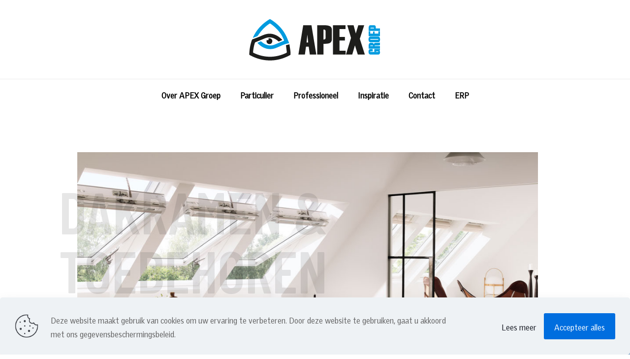

--- FILE ---
content_type: text/html; charset=UTF-8
request_url: https://apexgroep.be/
body_size: 36914
content:
<!DOCTYPE html>
<html lang="nl-BE" class="no-js " itemscope itemtype="https://schema.org/WebPage" >
<head>
<meta charset="UTF-8" />
<style>
#wpadminbar #wp-admin-bar-p404_free_top_button .ab-icon:before {
content: "\f103";
color: red;
top: 2px;
}
</style>
<meta name='robots' content='index, follow, max-image-preview:large, max-snippet:-1, max-video-preview:-1' />
<style>img:is([sizes="auto" i], [sizes^="auto," i]) { contain-intrinsic-size: 3000px 1500px }</style>
<link rel="alternate" hreflang="nl-BE" href="https://apexgroep.be/"/>
<meta name="format-detection" content="telephone=no">
<meta name="viewport" content="width=device-width, initial-scale=1, maximum-scale=1" />
<link rel="shortcut icon" href="https://apexgroep.be/wp-content/uploads/2023/06/favicon-32x32-1.png" type="image/x-icon" />
<link rel="apple-touch-icon" href="https://apexgroep.be/wp-content/uploads/2023/06/apple-touch-icon.png" />
<meta name="theme-color" content="#ffffff" media="(prefers-color-scheme: light)">
<meta name="theme-color" content="#ffffff" media="(prefers-color-scheme: dark)">
<!-- This site is optimized with the Yoast SEO plugin v24.2 - https://yoast.com/wordpress/plugins/seo/ -->
<title>Verdeler &amp; Distribiteur van dakramen in België | APEX Groep</title>
<meta name="description" content="APEX Groep is een betrouwbare en gerespecteerde speler in de Belgische markt op vlak van Dakramen en Toebehoren." />
<link rel="canonical" href="https://apexgroep.be/" />
<meta property="og:locale" content="nl_BE" />
<meta property="og:type" content="website" />
<meta property="og:title" content="Verdeler &amp; Distribiteur van dakramen in België | APEX Groep" />
<meta property="og:description" content="APEX Groep is een betrouwbare en gerespecteerde speler in de Belgische markt op vlak van Dakramen en Toebehoren." />
<meta property="og:url" content="https://apexgroep.be/" />
<meta property="og:site_name" content="Apex Groep" />
<meta property="article:publisher" content="https://www.facebook.com/APEXgroep" />
<meta property="article:modified_time" content="2025-10-28T19:05:56+00:00" />
<meta property="og:image" content="https://apexgroep.be/wp-content/uploads/2023/05/dakkapel-panorama-oplossing-3.jpg" />
<meta property="og:image:width" content="1280" />
<meta property="og:image:height" content="853" />
<meta property="og:image:type" content="image/jpeg" />
<meta name="twitter:card" content="summary_large_image" />
<script type="application/ld+json" class="yoast-schema-graph">{"@context":"https://schema.org","@graph":[{"@type":"WebPage","@id":"https://apexgroep.be/","url":"https://apexgroep.be/","name":"Verdeler & Distribiteur van dakramen in België | APEX Groep","isPartOf":{"@id":"https://apexgroep.be/#website"},"about":{"@id":"https://apexgroep.be/#organization"},"primaryImageOfPage":{"@id":"https://apexgroep.be/#primaryimage"},"image":{"@id":"https://apexgroep.be/#primaryimage"},"thumbnailUrl":"https://apexgroep.be/wp-content/uploads/2023/05/dakkapel-panorama-oplossing-3.jpg","datePublished":"2020-05-11T05:38:59+00:00","dateModified":"2025-10-28T19:05:56+00:00","description":"APEX Groep is een betrouwbare en gerespecteerde speler in de Belgische markt op vlak van Dakramen en Toebehoren.","breadcrumb":{"@id":"https://apexgroep.be/#breadcrumb"},"inLanguage":"nl-BE","potentialAction":[{"@type":"ReadAction","target":["https://apexgroep.be/"]}]},{"@type":"ImageObject","inLanguage":"nl-BE","@id":"https://apexgroep.be/#primaryimage","url":"https://apexgroep.be/wp-content/uploads/2023/05/dakkapel-panorama-oplossing-3.jpg","contentUrl":"https://apexgroep.be/wp-content/uploads/2023/05/dakkapel-panorama-oplossing-3.jpg","width":1280,"height":853},{"@type":"BreadcrumbList","@id":"https://apexgroep.be/#breadcrumb","itemListElement":[{"@type":"ListItem","position":1,"name":"Home"}]},{"@type":"WebSite","@id":"https://apexgroep.be/#website","url":"https://apexgroep.be/","name":"APEX Groep","description":"Verdeler &amp; Distributie","publisher":{"@id":"https://apexgroep.be/#organization"},"potentialAction":[{"@type":"SearchAction","target":{"@type":"EntryPoint","urlTemplate":"https://apexgroep.be/?s={search_term_string}"},"query-input":{"@type":"PropertyValueSpecification","valueRequired":true,"valueName":"search_term_string"}}],"inLanguage":"nl-BE"},{"@type":"Organization","@id":"https://apexgroep.be/#organization","name":"APEX Groep BV","url":"https://apexgroep.be/","logo":{"@type":"ImageObject","inLanguage":"nl-BE","@id":"https://apexgroep.be/#/schema/logo/image/","url":"https://apexgroep.be/wp-content/uploads/2023/05/logo-apex-groep-liggend.png","contentUrl":"https://apexgroep.be/wp-content/uploads/2023/05/logo-apex-groep-liggend.png","width":300,"height":100,"caption":"APEX Groep BV"},"image":{"@id":"https://apexgroep.be/#/schema/logo/image/"},"sameAs":["https://www.facebook.com/APEXgroep"]}]}</script>
<!-- / Yoast SEO plugin. -->
<link rel='dns-prefetch' href='//www.googletagmanager.com' />
<link rel='dns-prefetch' href='//stats.wp.com' />
<link rel="alternate" type="application/rss+xml" title="Apex Groep &raquo; feed" href="https://apexgroep.be/feed/" />
<link rel="alternate" type="application/rss+xml" title="Apex Groep &raquo; reactiesfeed" href="https://apexgroep.be/comments/feed/" />
<link rel='stylesheet' id='mediaelement-css' href='https://apexgroep.be/wp-includes/js/mediaelement/mediaelementplayer-legacy.min.css?ver=4.2.17' type='text/css' media='all' />
<link rel='stylesheet' id='wp-mediaelement-css' href='https://apexgroep.be/wp-includes/js/mediaelement/wp-mediaelement.min.css?ver=6.7.1' type='text/css' media='all' />
<style id='jetpack-sharing-buttons-style-inline-css' type='text/css'>
.jetpack-sharing-buttons__services-list{display:flex;flex-direction:row;flex-wrap:wrap;gap:0;list-style-type:none;margin:5px;padding:0}.jetpack-sharing-buttons__services-list.has-small-icon-size{font-size:12px}.jetpack-sharing-buttons__services-list.has-normal-icon-size{font-size:16px}.jetpack-sharing-buttons__services-list.has-large-icon-size{font-size:24px}.jetpack-sharing-buttons__services-list.has-huge-icon-size{font-size:36px}@media print{.jetpack-sharing-buttons__services-list{display:none!important}}.editor-styles-wrapper .wp-block-jetpack-sharing-buttons{gap:0;padding-inline-start:0}ul.jetpack-sharing-buttons__services-list.has-background{padding:1.25em 2.375em}
</style>
<style id='classic-theme-styles-inline-css' type='text/css'>
/*! This file is auto-generated */
.wp-block-button__link{color:#fff;background-color:#32373c;border-radius:9999px;box-shadow:none;text-decoration:none;padding:calc(.667em + 2px) calc(1.333em + 2px);font-size:1.125em}.wp-block-file__button{background:#32373c;color:#fff;text-decoration:none}
</style>
<style id='global-styles-inline-css' type='text/css'>
:root{--wp--preset--aspect-ratio--square: 1;--wp--preset--aspect-ratio--4-3: 4/3;--wp--preset--aspect-ratio--3-4: 3/4;--wp--preset--aspect-ratio--3-2: 3/2;--wp--preset--aspect-ratio--2-3: 2/3;--wp--preset--aspect-ratio--16-9: 16/9;--wp--preset--aspect-ratio--9-16: 9/16;--wp--preset--color--black: #000000;--wp--preset--color--cyan-bluish-gray: #abb8c3;--wp--preset--color--white: #ffffff;--wp--preset--color--pale-pink: #f78da7;--wp--preset--color--vivid-red: #cf2e2e;--wp--preset--color--luminous-vivid-orange: #ff6900;--wp--preset--color--luminous-vivid-amber: #fcb900;--wp--preset--color--light-green-cyan: #7bdcb5;--wp--preset--color--vivid-green-cyan: #00d084;--wp--preset--color--pale-cyan-blue: #8ed1fc;--wp--preset--color--vivid-cyan-blue: #0693e3;--wp--preset--color--vivid-purple: #9b51e0;--wp--preset--gradient--vivid-cyan-blue-to-vivid-purple: linear-gradient(135deg,rgba(6,147,227,1) 0%,rgb(155,81,224) 100%);--wp--preset--gradient--light-green-cyan-to-vivid-green-cyan: linear-gradient(135deg,rgb(122,220,180) 0%,rgb(0,208,130) 100%);--wp--preset--gradient--luminous-vivid-amber-to-luminous-vivid-orange: linear-gradient(135deg,rgba(252,185,0,1) 0%,rgba(255,105,0,1) 100%);--wp--preset--gradient--luminous-vivid-orange-to-vivid-red: linear-gradient(135deg,rgba(255,105,0,1) 0%,rgb(207,46,46) 100%);--wp--preset--gradient--very-light-gray-to-cyan-bluish-gray: linear-gradient(135deg,rgb(238,238,238) 0%,rgb(169,184,195) 100%);--wp--preset--gradient--cool-to-warm-spectrum: linear-gradient(135deg,rgb(74,234,220) 0%,rgb(151,120,209) 20%,rgb(207,42,186) 40%,rgb(238,44,130) 60%,rgb(251,105,98) 80%,rgb(254,248,76) 100%);--wp--preset--gradient--blush-light-purple: linear-gradient(135deg,rgb(255,206,236) 0%,rgb(152,150,240) 100%);--wp--preset--gradient--blush-bordeaux: linear-gradient(135deg,rgb(254,205,165) 0%,rgb(254,45,45) 50%,rgb(107,0,62) 100%);--wp--preset--gradient--luminous-dusk: linear-gradient(135deg,rgb(255,203,112) 0%,rgb(199,81,192) 50%,rgb(65,88,208) 100%);--wp--preset--gradient--pale-ocean: linear-gradient(135deg,rgb(255,245,203) 0%,rgb(182,227,212) 50%,rgb(51,167,181) 100%);--wp--preset--gradient--electric-grass: linear-gradient(135deg,rgb(202,248,128) 0%,rgb(113,206,126) 100%);--wp--preset--gradient--midnight: linear-gradient(135deg,rgb(2,3,129) 0%,rgb(40,116,252) 100%);--wp--preset--font-size--small: 13px;--wp--preset--font-size--medium: 20px;--wp--preset--font-size--large: 36px;--wp--preset--font-size--x-large: 42px;--wp--preset--spacing--20: 0.44rem;--wp--preset--spacing--30: 0.67rem;--wp--preset--spacing--40: 1rem;--wp--preset--spacing--50: 1.5rem;--wp--preset--spacing--60: 2.25rem;--wp--preset--spacing--70: 3.38rem;--wp--preset--spacing--80: 5.06rem;--wp--preset--shadow--natural: 6px 6px 9px rgba(0, 0, 0, 0.2);--wp--preset--shadow--deep: 12px 12px 50px rgba(0, 0, 0, 0.4);--wp--preset--shadow--sharp: 6px 6px 0px rgba(0, 0, 0, 0.2);--wp--preset--shadow--outlined: 6px 6px 0px -3px rgba(255, 255, 255, 1), 6px 6px rgba(0, 0, 0, 1);--wp--preset--shadow--crisp: 6px 6px 0px rgba(0, 0, 0, 1);}:where(.is-layout-flex){gap: 0.5em;}:where(.is-layout-grid){gap: 0.5em;}body .is-layout-flex{display: flex;}.is-layout-flex{flex-wrap: wrap;align-items: center;}.is-layout-flex > :is(*, div){margin: 0;}body .is-layout-grid{display: grid;}.is-layout-grid > :is(*, div){margin: 0;}:where(.wp-block-columns.is-layout-flex){gap: 2em;}:where(.wp-block-columns.is-layout-grid){gap: 2em;}:where(.wp-block-post-template.is-layout-flex){gap: 1.25em;}:where(.wp-block-post-template.is-layout-grid){gap: 1.25em;}.has-black-color{color: var(--wp--preset--color--black) !important;}.has-cyan-bluish-gray-color{color: var(--wp--preset--color--cyan-bluish-gray) !important;}.has-white-color{color: var(--wp--preset--color--white) !important;}.has-pale-pink-color{color: var(--wp--preset--color--pale-pink) !important;}.has-vivid-red-color{color: var(--wp--preset--color--vivid-red) !important;}.has-luminous-vivid-orange-color{color: var(--wp--preset--color--luminous-vivid-orange) !important;}.has-luminous-vivid-amber-color{color: var(--wp--preset--color--luminous-vivid-amber) !important;}.has-light-green-cyan-color{color: var(--wp--preset--color--light-green-cyan) !important;}.has-vivid-green-cyan-color{color: var(--wp--preset--color--vivid-green-cyan) !important;}.has-pale-cyan-blue-color{color: var(--wp--preset--color--pale-cyan-blue) !important;}.has-vivid-cyan-blue-color{color: var(--wp--preset--color--vivid-cyan-blue) !important;}.has-vivid-purple-color{color: var(--wp--preset--color--vivid-purple) !important;}.has-black-background-color{background-color: var(--wp--preset--color--black) !important;}.has-cyan-bluish-gray-background-color{background-color: var(--wp--preset--color--cyan-bluish-gray) !important;}.has-white-background-color{background-color: var(--wp--preset--color--white) !important;}.has-pale-pink-background-color{background-color: var(--wp--preset--color--pale-pink) !important;}.has-vivid-red-background-color{background-color: var(--wp--preset--color--vivid-red) !important;}.has-luminous-vivid-orange-background-color{background-color: var(--wp--preset--color--luminous-vivid-orange) !important;}.has-luminous-vivid-amber-background-color{background-color: var(--wp--preset--color--luminous-vivid-amber) !important;}.has-light-green-cyan-background-color{background-color: var(--wp--preset--color--light-green-cyan) !important;}.has-vivid-green-cyan-background-color{background-color: var(--wp--preset--color--vivid-green-cyan) !important;}.has-pale-cyan-blue-background-color{background-color: var(--wp--preset--color--pale-cyan-blue) !important;}.has-vivid-cyan-blue-background-color{background-color: var(--wp--preset--color--vivid-cyan-blue) !important;}.has-vivid-purple-background-color{background-color: var(--wp--preset--color--vivid-purple) !important;}.has-black-border-color{border-color: var(--wp--preset--color--black) !important;}.has-cyan-bluish-gray-border-color{border-color: var(--wp--preset--color--cyan-bluish-gray) !important;}.has-white-border-color{border-color: var(--wp--preset--color--white) !important;}.has-pale-pink-border-color{border-color: var(--wp--preset--color--pale-pink) !important;}.has-vivid-red-border-color{border-color: var(--wp--preset--color--vivid-red) !important;}.has-luminous-vivid-orange-border-color{border-color: var(--wp--preset--color--luminous-vivid-orange) !important;}.has-luminous-vivid-amber-border-color{border-color: var(--wp--preset--color--luminous-vivid-amber) !important;}.has-light-green-cyan-border-color{border-color: var(--wp--preset--color--light-green-cyan) !important;}.has-vivid-green-cyan-border-color{border-color: var(--wp--preset--color--vivid-green-cyan) !important;}.has-pale-cyan-blue-border-color{border-color: var(--wp--preset--color--pale-cyan-blue) !important;}.has-vivid-cyan-blue-border-color{border-color: var(--wp--preset--color--vivid-cyan-blue) !important;}.has-vivid-purple-border-color{border-color: var(--wp--preset--color--vivid-purple) !important;}.has-vivid-cyan-blue-to-vivid-purple-gradient-background{background: var(--wp--preset--gradient--vivid-cyan-blue-to-vivid-purple) !important;}.has-light-green-cyan-to-vivid-green-cyan-gradient-background{background: var(--wp--preset--gradient--light-green-cyan-to-vivid-green-cyan) !important;}.has-luminous-vivid-amber-to-luminous-vivid-orange-gradient-background{background: var(--wp--preset--gradient--luminous-vivid-amber-to-luminous-vivid-orange) !important;}.has-luminous-vivid-orange-to-vivid-red-gradient-background{background: var(--wp--preset--gradient--luminous-vivid-orange-to-vivid-red) !important;}.has-very-light-gray-to-cyan-bluish-gray-gradient-background{background: var(--wp--preset--gradient--very-light-gray-to-cyan-bluish-gray) !important;}.has-cool-to-warm-spectrum-gradient-background{background: var(--wp--preset--gradient--cool-to-warm-spectrum) !important;}.has-blush-light-purple-gradient-background{background: var(--wp--preset--gradient--blush-light-purple) !important;}.has-blush-bordeaux-gradient-background{background: var(--wp--preset--gradient--blush-bordeaux) !important;}.has-luminous-dusk-gradient-background{background: var(--wp--preset--gradient--luminous-dusk) !important;}.has-pale-ocean-gradient-background{background: var(--wp--preset--gradient--pale-ocean) !important;}.has-electric-grass-gradient-background{background: var(--wp--preset--gradient--electric-grass) !important;}.has-midnight-gradient-background{background: var(--wp--preset--gradient--midnight) !important;}.has-small-font-size{font-size: var(--wp--preset--font-size--small) !important;}.has-medium-font-size{font-size: var(--wp--preset--font-size--medium) !important;}.has-large-font-size{font-size: var(--wp--preset--font-size--large) !important;}.has-x-large-font-size{font-size: var(--wp--preset--font-size--x-large) !important;}
:where(.wp-block-post-template.is-layout-flex){gap: 1.25em;}:where(.wp-block-post-template.is-layout-grid){gap: 1.25em;}
:where(.wp-block-columns.is-layout-flex){gap: 2em;}:where(.wp-block-columns.is-layout-grid){gap: 2em;}
:root :where(.wp-block-pullquote){font-size: 1.5em;line-height: 1.6;}
</style>
<link rel='stylesheet' id='mfn-be-css' href='https://apexgroep.be/wp-content/themes/betheme/css/be.css?ver=27.6.1' type='text/css' media='all' />
<link rel='stylesheet' id='mfn-animations-css' href='https://apexgroep.be/wp-content/themes/betheme/assets/animations/animations.min.css?ver=27.6.1' type='text/css' media='all' />
<link rel='stylesheet' id='mfn-font-awesome-css' href='https://apexgroep.be/wp-content/themes/betheme/fonts/fontawesome/fontawesome.css?ver=27.6.1' type='text/css' media='all' />
<link rel='stylesheet' id='mfn-jplayer-css' href='https://apexgroep.be/wp-content/themes/betheme/assets/jplayer/css/jplayer.blue.monday.min.css?ver=27.6.1' type='text/css' media='all' />
<link rel='stylesheet' id='mfn-responsive-css' href='https://apexgroep.be/wp-content/themes/betheme/css/responsive.css?ver=27.6.1' type='text/css' media='all' />
<link rel='stylesheet' id='elementor-icons-css' href='https://apexgroep.be/wp-content/plugins/elementor/assets/lib/eicons/css/elementor-icons.min.css?ver=5.34.0' type='text/css' media='all' />
<link rel='stylesheet' id='elementor-frontend-css' href='https://apexgroep.be/wp-content/plugins/elementor/assets/css/frontend.min.css?ver=3.26.4' type='text/css' media='all' />
<link rel='stylesheet' id='elementor-post-9-css' href='https://apexgroep.be/wp-content/uploads/elementor/css/post-9.css?ver=1736765712' type='text/css' media='all' />
<link rel='stylesheet' id='font-awesome-5-all-css' href='https://apexgroep.be/wp-content/plugins/elementor/assets/lib/font-awesome/css/all.min.css?ver=3.26.4' type='text/css' media='all' />
<link rel='stylesheet' id='font-awesome-4-shim-css' href='https://apexgroep.be/wp-content/plugins/elementor/assets/lib/font-awesome/css/v4-shims.min.css?ver=3.26.4' type='text/css' media='all' />
<link rel='stylesheet' id='widget-text-editor-css' href='https://apexgroep.be/wp-content/plugins/elementor/assets/css/widget-text-editor.min.css?ver=3.26.4' type='text/css' media='all' />
<link rel='stylesheet' id='widget-spacer-css' href='https://apexgroep.be/wp-content/plugins/elementor/assets/css/widget-spacer.min.css?ver=3.26.4' type='text/css' media='all' />
<link rel='stylesheet' id='widget-counter-css' href='https://apexgroep.be/wp-content/plugins/elementor/assets/css/widget-counter.min.css?ver=3.26.4' type='text/css' media='all' />
<link rel='stylesheet' id='widget-image-css' href='https://apexgroep.be/wp-content/plugins/elementor/assets/css/widget-image.min.css?ver=3.26.4' type='text/css' media='all' />
<link rel='stylesheet' id='widget-heading-css' href='https://apexgroep.be/wp-content/plugins/elementor/assets/css/widget-heading.min.css?ver=3.26.4' type='text/css' media='all' />
<link rel='stylesheet' id='elementor-post-185-css' href='https://apexgroep.be/wp-content/uploads/elementor/css/post-185.css?ver=1761678376' type='text/css' media='all' />
<style id='mfn-dynamic-inline-css' type='text/css'>
@font-face{font-family:"VELUX regular";src:url("https://apexgroep.be/wp-content/uploads/2023/05/VeluxGothic-Regular.woff") format("woff");font-weight:normal;font-style:normal;font-display:swap}@font-face{font-family:"VELUX bold";src:url("https://apexgroep.be/wp-content/uploads/2023/05/VeluxGothic-Bold.woff") format("woff");font-weight:normal;font-style:normal;font-display:swap}@font-face{font-family:"VELUX Light Italic";src:url("https://apexgroep.be/wp-content/uploads/2023/05/VeluxGothic-LightItalic.woff") format("woff");font-weight:normal;font-style:normal;font-display:swap}@font-face{font-family:"VELUX Light";src:url("https://apexgroep.be/wp-content/uploads/2023/05/VeluxGothic-Light.woff") format("woff");font-weight:normal;font-style:normal;font-display:swap}
body:not(.template-slider) #Header_wrapper{background-image:url(https://apexgroep.be/wp-content/uploads/2023/05/dakkapel-panorama-oplossing-3.jpg);background-repeat:no-repeat;background-position:left top}
html{background-color:#ffffff}#Wrapper,#Content,.mfn-popup .mfn-popup-content,.mfn-off-canvas-sidebar .mfn-off-canvas-content-wrapper,.mfn-cart-holder,.mfn-header-login,#Top_bar .search_wrapper,#Top_bar .top_bar_right .mfn-live-search-box,.column_livesearch .mfn-live-search-wrapper,.column_livesearch .mfn-live-search-box{background-color:#ffffff}.layout-boxed.mfn-bebuilder-header.mfn-ui #Wrapper .mfn-only-sample-content{background-color:#ffffff}body:not(.template-slider) #Header{min-height:350px}body.header-below:not(.template-slider) #Header{padding-top:350px}#Footer .widgets_wrapper{padding:70px 0}.has-search-overlay.search-overlay-opened #search-overlay{background-color:rgba(0,0,0,0.6)}.elementor-page.elementor-default #Content .the_content .section_wrapper{max-width:100%}.elementor-page.elementor-default #Content .section.the_content{width:100%}.elementor-page.elementor-default #Content .section_wrapper .the_content_wrapper{margin-left:0;margin-right:0;width:100%}body,span.date_label,.timeline_items li h3 span,input[type="date"],input[type="text"],input[type="password"],input[type="tel"],input[type="email"],input[type="url"],textarea,select,.offer_li .title h3,.mfn-menu-item-megamenu{font-family:"VELUX regular",-apple-system,BlinkMacSystemFont,"Segoe UI",Roboto,Oxygen-Sans,Ubuntu,Cantarell,"Helvetica Neue",sans-serif}.lead,.big{font-family:"VELUX regular",-apple-system,BlinkMacSystemFont,"Segoe UI",Roboto,Oxygen-Sans,Ubuntu,Cantarell,"Helvetica Neue",sans-serif}#menu > ul > li > a,#overlay-menu ul li a{font-family:"VELUX regular",-apple-system,BlinkMacSystemFont,"Segoe UI",Roboto,Oxygen-Sans,Ubuntu,Cantarell,"Helvetica Neue",sans-serif}#Subheader .title{font-family:"VELUX bold",-apple-system,BlinkMacSystemFont,"Segoe UI",Roboto,Oxygen-Sans,Ubuntu,Cantarell,"Helvetica Neue",sans-serif}h1,h2,h3,h4,.text-logo #logo{font-family:"VELUX bold",-apple-system,BlinkMacSystemFont,"Segoe UI",Roboto,Oxygen-Sans,Ubuntu,Cantarell,"Helvetica Neue",sans-serif}h5,h6{font-family:"VELUX regular",-apple-system,BlinkMacSystemFont,"Segoe UI",Roboto,Oxygen-Sans,Ubuntu,Cantarell,"Helvetica Neue",sans-serif}blockquote{font-family:"VELUX Light Italic",-apple-system,BlinkMacSystemFont,"Segoe UI",Roboto,Oxygen-Sans,Ubuntu,Cantarell,"Helvetica Neue",sans-serif}.chart_box .chart .num,.counter .desc_wrapper .number-wrapper,.how_it_works .image .number,.pricing-box .plan-header .price,.quick_fact .number-wrapper,.woocommerce .product div.entry-summary .price{font-family:"VELUX Light",-apple-system,BlinkMacSystemFont,"Segoe UI",Roboto,Oxygen-Sans,Ubuntu,Cantarell,"Helvetica Neue",sans-serif}body,.mfn-menu-item-megamenu{font-size:16px;line-height:28px;font-weight:400;letter-spacing:0px}.lead,.big{font-size:17px;line-height:29px;font-weight:400;letter-spacing:0px}#menu > ul > li > a,#overlay-menu ul li a{font-size:16px;font-weight:600;letter-spacing:0px}#overlay-menu ul li a{line-height:24px}#Subheader .title{font-size:30px;line-height:35px;font-weight:400;letter-spacing:1px;font-style:italic}h1,.text-logo #logo{font-size:90px;line-height:90px;font-weight:600;letter-spacing:0px}h2{font-size:70px;line-height:70px;font-weight:600;letter-spacing:0px}h3,.woocommerce ul.products li.product h3,.woocommerce #customer_login h2{font-size:28px;line-height:38px;font-weight:600;letter-spacing:0px}h4,.woocommerce .woocommerce-order-details__title,.woocommerce .wc-bacs-bank-details-heading,.woocommerce .woocommerce-customer-details h2{font-size:21px;line-height:25px;font-weight:600;letter-spacing:0px}h5{font-size:18px;line-height:30px;font-weight:600;letter-spacing:0px}h6{font-size:14px;line-height:25px;font-weight:500;letter-spacing:0px}#Intro .intro-title{font-size:70px;line-height:70px;font-weight:400;letter-spacing:0px}@media only screen and (min-width:768px) and (max-width:959px){body,.mfn-menu-item-megamenu{font-size:14px;line-height:24px;font-weight:400;letter-spacing:0px}.lead,.big{font-size:14px;line-height:25px;font-weight:400;letter-spacing:0px}#menu > ul > li > a,#overlay-menu ul li a{font-size:14px;font-weight:600;letter-spacing:0px}#overlay-menu ul li a{line-height:21px}#Subheader .title{font-size:26px;line-height:30px;font-weight:400;letter-spacing:1px;font-style:italic}h1,.text-logo #logo{font-size:77px;line-height:77px;font-weight:600;letter-spacing:0px}h2{font-size:60px;line-height:60px;font-weight:600;letter-spacing:0px}h3,.woocommerce ul.products li.product h3,.woocommerce #customer_login h2{font-size:24px;line-height:32px;font-weight:600;letter-spacing:0px}h4,.woocommerce .woocommerce-order-details__title,.woocommerce .wc-bacs-bank-details-heading,.woocommerce .woocommerce-customer-details h2{font-size:18px;line-height:21px;font-weight:600;letter-spacing:0px}h5{font-size:15px;line-height:26px;font-weight:600;letter-spacing:0px}h6{font-size:13px;line-height:21px;font-weight:500;letter-spacing:0px}#Intro .intro-title{font-size:60px;line-height:60px;font-weight:400;letter-spacing:0px}blockquote{font-size:15px}.chart_box .chart .num{font-size:45px;line-height:45px}.counter .desc_wrapper .number-wrapper{font-size:45px;line-height:45px}.counter .desc_wrapper .title{font-size:14px;line-height:18px}.faq .question .title{font-size:14px}.fancy_heading .title{font-size:38px;line-height:38px}.offer .offer_li .desc_wrapper .title h3{font-size:32px;line-height:32px}.offer_thumb_ul li.offer_thumb_li .desc_wrapper .title h3{font-size:32px;line-height:32px}.pricing-box .plan-header h2{font-size:27px;line-height:27px}.pricing-box .plan-header .price > span{font-size:40px;line-height:40px}.pricing-box .plan-header .price sup.currency{font-size:18px;line-height:18px}.pricing-box .plan-header .price sup.period{font-size:14px;line-height:14px}.quick_fact .number-wrapper{font-size:80px;line-height:80px}.trailer_box .desc h2{font-size:27px;line-height:27px}.widget > h3{font-size:17px;line-height:20px}}@media only screen and (min-width:480px) and (max-width:767px){body,.mfn-menu-item-megamenu{font-size:13px;line-height:21px;font-weight:400;letter-spacing:0px}.lead,.big{font-size:13px;line-height:22px;font-weight:400;letter-spacing:0px}#menu > ul > li > a,#overlay-menu ul li a{font-size:13px;font-weight:600;letter-spacing:0px}#overlay-menu ul li a{line-height:19.5px}#Subheader .title{font-size:23px;line-height:26px;font-weight:400;letter-spacing:1px;font-style:italic}h1,.text-logo #logo{font-size:68px;line-height:68px;font-weight:600;letter-spacing:0px}h2{font-size:53px;line-height:53px;font-weight:600;letter-spacing:0px}h3,.woocommerce ul.products li.product h3,.woocommerce #customer_login h2{font-size:21px;line-height:29px;font-weight:600;letter-spacing:0px}h4,.woocommerce .woocommerce-order-details__title,.woocommerce .wc-bacs-bank-details-heading,.woocommerce .woocommerce-customer-details h2{font-size:16px;line-height:19px;font-weight:600;letter-spacing:0px}h5{font-size:14px;line-height:23px;font-weight:600;letter-spacing:0px}h6{font-size:13px;line-height:19px;font-weight:500;letter-spacing:0px}#Intro .intro-title{font-size:53px;line-height:53px;font-weight:400;letter-spacing:0px}blockquote{font-size:14px}.chart_box .chart .num{font-size:40px;line-height:40px}.counter .desc_wrapper .number-wrapper{font-size:40px;line-height:40px}.counter .desc_wrapper .title{font-size:13px;line-height:16px}.faq .question .title{font-size:13px}.fancy_heading .title{font-size:34px;line-height:34px}.offer .offer_li .desc_wrapper .title h3{font-size:28px;line-height:28px}.offer_thumb_ul li.offer_thumb_li .desc_wrapper .title h3{font-size:28px;line-height:28px}.pricing-box .plan-header h2{font-size:24px;line-height:24px}.pricing-box .plan-header .price > span{font-size:34px;line-height:34px}.pricing-box .plan-header .price sup.currency{font-size:16px;line-height:16px}.pricing-box .plan-header .price sup.period{font-size:13px;line-height:13px}.quick_fact .number-wrapper{font-size:70px;line-height:70px}.trailer_box .desc h2{font-size:24px;line-height:24px}.widget > h3{font-size:16px;line-height:19px}}@media only screen and (max-width:479px){body,.mfn-menu-item-megamenu{font-size:13px;line-height:19px;font-weight:400;letter-spacing:0px}.lead,.big{font-size:13px;line-height:19px;font-weight:400;letter-spacing:0px}#menu > ul > li > a,#overlay-menu ul li a{font-size:13px;font-weight:600;letter-spacing:0px}#overlay-menu ul li a{line-height:19.5px}#Subheader .title{font-size:18px;line-height:21px;font-weight:400;letter-spacing:1px;font-style:italic}h1,.text-logo #logo{font-size:54px;line-height:54px;font-weight:600;letter-spacing:0px}h2{font-size:42px;line-height:42px;font-weight:600;letter-spacing:0px}h3,.woocommerce ul.products li.product h3,.woocommerce #customer_login h2{font-size:17px;line-height:23px;font-weight:600;letter-spacing:0px}h4,.woocommerce .woocommerce-order-details__title,.woocommerce .wc-bacs-bank-details-heading,.woocommerce .woocommerce-customer-details h2{font-size:13px;line-height:19px;font-weight:600;letter-spacing:0px}h5{font-size:13px;line-height:19px;font-weight:600;letter-spacing:0px}h6{font-size:13px;line-height:19px;font-weight:500;letter-spacing:0px}#Intro .intro-title{font-size:42px;line-height:42px;font-weight:400;letter-spacing:0px}blockquote{font-size:13px}.chart_box .chart .num{font-size:35px;line-height:35px}.counter .desc_wrapper .number-wrapper{font-size:35px;line-height:35px}.counter .desc_wrapper .title{font-size:13px;line-height:26px}.faq .question .title{font-size:13px}.fancy_heading .title{font-size:30px;line-height:30px}.offer .offer_li .desc_wrapper .title h3{font-size:26px;line-height:26px}.offer_thumb_ul li.offer_thumb_li .desc_wrapper .title h3{font-size:26px;line-height:26px}.pricing-box .plan-header h2{font-size:21px;line-height:21px}.pricing-box .plan-header .price > span{font-size:32px;line-height:32px}.pricing-box .plan-header .price sup.currency{font-size:14px;line-height:14px}.pricing-box .plan-header .price sup.period{font-size:13px;line-height:13px}.quick_fact .number-wrapper{font-size:60px;line-height:60px}.trailer_box .desc h2{font-size:21px;line-height:21px}.widget > h3{font-size:15px;line-height:18px}}.with_aside .sidebar.columns{width:23%}.with_aside .sections_group{width:77%}.aside_both .sidebar.columns{width:18%}.aside_both .sidebar.sidebar-1{margin-left:-82%}.aside_both .sections_group{width:64%;margin-left:18%}@media only screen and (min-width:1240px){#Wrapper,.with_aside .content_wrapper{max-width:1100px}body.layout-boxed.mfn-header-scrolled .mfn-header-tmpl.mfn-sticky-layout-width{max-width:1100px;left:0;right:0;margin-left:auto;margin-right:auto}body.layout-boxed:not(.mfn-header-scrolled) .mfn-header-tmpl.mfn-header-layout-width,body.layout-boxed .mfn-header-tmpl.mfn-header-layout-width:not(.mfn-hasSticky){max-width:1100px;left:0;right:0;margin-left:auto;margin-right:auto}body.layout-boxed.mfn-bebuilder-header.mfn-ui .mfn-only-sample-content{max-width:1100px;margin-left:auto;margin-right:auto}.section_wrapper,.container{max-width:1080px}.layout-boxed.header-boxed #Top_bar.is-sticky{max-width:1100px}}@media only screen and (max-width:767px){#Wrapper{max-width:calc(100% - 67px)}.content_wrapper .section_wrapper,.container,.four.columns .widget-area{max-width:550px !important;padding-left:33px;padding-right:33px}}body{--mfn-button-font-family:inherit;--mfn-button-font-size:16px;--mfn-button-font-weight:400;--mfn-button-font-style:inherit;--mfn-button-letter-spacing:0px;--mfn-button-padding:16px 20px 16px 20px;--mfn-button-border-width:0;--mfn-button-border-radius:;--mfn-button-gap:10px;--mfn-button-transition:0.2s;--mfn-button-color:#1d1d1b;--mfn-button-color-hover:#1d1d1b;--mfn-button-bg:#f7f7f7;--mfn-button-bg-hover:#eaeaea;--mfn-button-border-color:transparent;--mfn-button-border-color-hover:transparent;--mfn-button-icon-color:#1d1d1b;--mfn-button-icon-color-hover:#1d1d1b;--mfn-button-box-shadow:unset;--mfn-button-theme-color:#ffffff;--mfn-button-theme-color-hover:#ffffff;--mfn-button-theme-bg:#0099cc;--mfn-button-theme-bg-hover:#008cbf;--mfn-button-theme-border-color:transparent;--mfn-button-theme-border-color-hover:transparent;--mfn-button-theme-icon-color:#ffffff;--mfn-button-theme-icon-color-hover:#ffffff;--mfn-button-theme-box-shadow:unset;--mfn-button-shop-color:#ffffff;--mfn-button-shop-color-hover:#ffffff;--mfn-button-shop-bg:#0099cc;--mfn-button-shop-bg-hover:#008cbf;--mfn-button-shop-border-color:transparent;--mfn-button-shop-border-color-hover:transparent;--mfn-button-shop-icon-color:#626262;--mfn-button-shop-icon-color-hover:#626262;--mfn-button-shop-box-shadow:unset;--mfn-button-action-color:#ffffff;--mfn-button-action-color-hover:#ffffff;--mfn-button-action-bg:#0099cc;--mfn-button-action-bg-hover:#008cbf;--mfn-button-action-border-color:transparent;--mfn-button-action-border-color-hover:transparent;--mfn-button-action-icon-color:#626262;--mfn-button-action-icon-color-hover:#626262;--mfn-button-action-box-shadow:unset}@media only screen and (max-width:959px){body{}}@media only screen and (max-width:768px){body{}}.mfn-cookies{--mfn-gdpr2-container-text-color:#626262;--mfn-gdpr2-container-strong-color:#07070a;--mfn-gdpr2-container-bg:#ffffff;--mfn-gdpr2-container-overlay:rgba(25,37,48,0.6);--mfn-gdpr2-details-box-bg:#fbfbfb;--mfn-gdpr2-details-switch-bg:#00032a;--mfn-gdpr2-details-switch-bg-active:#5acb65;--mfn-gdpr2-tabs-text-color:#07070a;--mfn-gdpr2-tabs-text-color-active:#0089f7;--mfn-gdpr2-tabs-border:rgba(8,8,14,0.1);--mfn-gdpr2-buttons-box-bg:#fbfbfb}#Top_bar #logo,.header-fixed #Top_bar #logo,.header-plain #Top_bar #logo,.header-transparent #Top_bar #logo{height:60px;line-height:60px;padding:30px 0}.logo-overflow #Top_bar:not(.is-sticky) .logo{height:120px}#Top_bar .menu > li > a{padding:30px 0}.menu-highlight:not(.header-creative) #Top_bar .menu > li > a{margin:35px 0}.header-plain:not(.menu-highlight) #Top_bar .menu > li > a span:not(.description){line-height:120px}.header-fixed #Top_bar .menu > li > a{padding:45px 0}@media only screen and (max-width:767px){.mobile-header-mini #Top_bar #logo{height:50px!important;line-height:50px!important;margin:5px 0}}#Top_bar #logo img.svg{width:100px}.image_frame,.wp-caption{border-width:0px}.alert{border-radius:0px}#Top_bar .top_bar_right .top-bar-right-input input{width:200px}.mfn-live-search-box .mfn-live-search-list{max-height:300px}#Side_slide{right:-250px;width:250px}#Side_slide.left{left:-250px}.blog-teaser li .desc-wrapper .desc{background-position-y:-1px}.mfn-free-delivery-info{--mfn-free-delivery-bar:#0099cc;--mfn-free-delivery-bg:rgba(0,0,0,0.1);--mfn-free-delivery-achieved:#0099cc}#back_to_top i{color:#65666C}@media only screen and ( max-width:767px ){}@media only screen and (min-width:1240px){body:not(.header-simple) #Top_bar #menu{display:block!important}.tr-menu #Top_bar #menu{background:none!important}#Top_bar .menu > li > ul.mfn-megamenu > li{float:left}#Top_bar .menu > li > ul.mfn-megamenu > li.mfn-megamenu-cols-1{width:100%}#Top_bar .menu > li > ul.mfn-megamenu > li.mfn-megamenu-cols-2{width:50%}#Top_bar .menu > li > ul.mfn-megamenu > li.mfn-megamenu-cols-3{width:33.33%}#Top_bar .menu > li > ul.mfn-megamenu > li.mfn-megamenu-cols-4{width:25%}#Top_bar .menu > li > ul.mfn-megamenu > li.mfn-megamenu-cols-5{width:20%}#Top_bar .menu > li > ul.mfn-megamenu > li.mfn-megamenu-cols-6{width:16.66%}#Top_bar .menu > li > ul.mfn-megamenu > li > ul{display:block!important;position:inherit;left:auto;top:auto;border-width:0 1px 0 0}#Top_bar .menu > li > ul.mfn-megamenu > li:last-child > ul{border:0}#Top_bar .menu > li > ul.mfn-megamenu > li > ul li{width:auto}#Top_bar .menu > li > ul.mfn-megamenu a.mfn-megamenu-title{text-transform:uppercase;font-weight:400;background:none}#Top_bar .menu > li > ul.mfn-megamenu a .menu-arrow{display:none}.menuo-right #Top_bar .menu > li > ul.mfn-megamenu{left:0;width:98%!important;margin:0 1%;padding:20px 0}.menuo-right #Top_bar .menu > li > ul.mfn-megamenu-bg{box-sizing:border-box}#Top_bar .menu > li > ul.mfn-megamenu-bg{padding:20px 166px 20px 20px;background-repeat:no-repeat;background-position:right bottom}.rtl #Top_bar .menu > li > ul.mfn-megamenu-bg{padding-left:166px;padding-right:20px;background-position:left bottom}#Top_bar .menu > li > ul.mfn-megamenu-bg > li{background:none}#Top_bar .menu > li > ul.mfn-megamenu-bg > li a{border:none}#Top_bar .menu > li > ul.mfn-megamenu-bg > li > ul{background:none!important;-webkit-box-shadow:0 0 0 0;-moz-box-shadow:0 0 0 0;box-shadow:0 0 0 0}.mm-vertical #Top_bar .container{position:relative}.mm-vertical #Top_bar .top_bar_left{position:static}.mm-vertical #Top_bar .menu > li ul{box-shadow:0 0 0 0 transparent!important;background-image:none}.mm-vertical #Top_bar .menu > li > ul.mfn-megamenu{padding:20px 0}.mm-vertical.header-plain #Top_bar .menu > li > ul.mfn-megamenu{width:100%!important;margin:0}.mm-vertical #Top_bar .menu > li > ul.mfn-megamenu > li{display:table-cell;float:none!important;width:10%;padding:0 15px;border-right:1px solid rgba(0,0,0,0.05)}.mm-vertical #Top_bar .menu > li > ul.mfn-megamenu > li:last-child{border-right-width:0}.mm-vertical #Top_bar .menu > li > ul.mfn-megamenu > li.hide-border{border-right-width:0}.mm-vertical #Top_bar .menu > li > ul.mfn-megamenu > li a{border-bottom-width:0;padding:9px 15px;line-height:120%}.mm-vertical #Top_bar .menu > li > ul.mfn-megamenu a.mfn-megamenu-title{font-weight:700}.rtl .mm-vertical #Top_bar .menu > li > ul.mfn-megamenu > li:first-child{border-right-width:0}.rtl .mm-vertical #Top_bar .menu > li > ul.mfn-megamenu > li:last-child{border-right-width:1px}body.header-shop #Top_bar #menu{display:flex!important;background-color:transparent}.header-shop #Top_bar.is-sticky .top_bar_row_second{display:none}.header-plain:not(.menuo-right) #Header .top_bar_left{width:auto!important}.header-stack.header-center #Top_bar #menu{display:inline-block!important}.header-simple #Top_bar #menu{display:none;height:auto;width:300px;bottom:auto;top:100%;right:1px;position:absolute;margin:0}.header-simple #Header a.responsive-menu-toggle{display:block;right:10px}.header-simple #Top_bar #menu > ul{width:100%;float:left}.header-simple #Top_bar #menu ul li{width:100%;padding-bottom:0;border-right:0;position:relative}.header-simple #Top_bar #menu ul li a{padding:0 20px;margin:0;display:block;height:auto;line-height:normal;border:none}.header-simple #Top_bar #menu ul li a:not(.menu-toggle):after{display:none}.header-simple #Top_bar #menu ul li a span{border:none;line-height:44px;display:inline;padding:0}.header-simple #Top_bar #menu ul li.submenu .menu-toggle{display:block;position:absolute;right:0;top:0;width:44px;height:44px;line-height:44px;font-size:30px;font-weight:300;text-align:center;cursor:pointer;color:#444;opacity:0.33;transform:unset}.header-simple #Top_bar #menu ul li.submenu .menu-toggle:after{content:"+";position:static}.header-simple #Top_bar #menu ul li.hover > .menu-toggle:after{content:"-"}.header-simple #Top_bar #menu ul li.hover a{border-bottom:0}.header-simple #Top_bar #menu ul.mfn-megamenu li .menu-toggle{display:none}.header-simple #Top_bar #menu ul li ul{position:relative!important;left:0!important;top:0;padding:0;margin:0!important;width:auto!important;background-image:none}.header-simple #Top_bar #menu ul li ul li{width:100%!important;display:block;padding:0}.header-simple #Top_bar #menu ul li ul li a{padding:0 20px 0 30px}.header-simple #Top_bar #menu ul li ul li a .menu-arrow{display:none}.header-simple #Top_bar #menu ul li ul li a span{padding:0}.header-simple #Top_bar #menu ul li ul li a span:after{display:none!important}.header-simple #Top_bar .menu > li > ul.mfn-megamenu a.mfn-megamenu-title{text-transform:uppercase;font-weight:400}.header-simple #Top_bar .menu > li > ul.mfn-megamenu > li > ul{display:block!important;position:inherit;left:auto;top:auto}.header-simple #Top_bar #menu ul li ul li ul{border-left:0!important;padding:0;top:0}.header-simple #Top_bar #menu ul li ul li ul li a{padding:0 20px 0 40px}.rtl.header-simple #Top_bar #menu{left:1px;right:auto}.rtl.header-simple #Top_bar a.responsive-menu-toggle{left:10px;right:auto}.rtl.header-simple #Top_bar #menu ul li.submenu .menu-toggle{left:0;right:auto}.rtl.header-simple #Top_bar #menu ul li ul{left:auto!important;right:0!important}.rtl.header-simple #Top_bar #menu ul li ul li a{padding:0 30px 0 20px}.rtl.header-simple #Top_bar #menu ul li ul li ul li a{padding:0 40px 0 20px}.menu-highlight #Top_bar .menu > li{margin:0 2px}.menu-highlight:not(.header-creative) #Top_bar .menu > li > a{padding:0;-webkit-border-radius:5px;border-radius:5px}.menu-highlight #Top_bar .menu > li > a:after{display:none}.menu-highlight #Top_bar .menu > li > a span:not(.description){line-height:50px}.menu-highlight #Top_bar .menu > li > a span.description{display:none}.menu-highlight.header-stack #Top_bar .menu > li > a{margin:10px 0!important}.menu-highlight.header-stack #Top_bar .menu > li > a span:not(.description){line-height:40px}.menu-highlight.header-simple #Top_bar #menu ul li,.menu-highlight.header-creative #Top_bar #menu ul li{margin:0}.menu-highlight.header-simple #Top_bar #menu ul li > a,.menu-highlight.header-creative #Top_bar #menu ul li > a{-webkit-border-radius:0;border-radius:0}.menu-highlight:not(.header-fixed):not(.header-simple) #Top_bar.is-sticky .menu > li > a{margin:10px 0!important;padding:5px 0!important}.menu-highlight:not(.header-fixed):not(.header-simple) #Top_bar.is-sticky .menu > li > a span{line-height:30px!important}.header-modern.menu-highlight.menuo-right .menu_wrapper{margin-right:20px}.menu-line-below #Top_bar .menu > li > a:not(.menu-toggle):after{top:auto;bottom:-4px}.menu-line-below #Top_bar.is-sticky .menu > li > a:not(.menu-toggle):after{top:auto;bottom:-4px}.menu-line-below-80 #Top_bar:not(.is-sticky) .menu > li > a:not(.menu-toggle):after{height:4px;left:10%;top:50%;margin-top:20px;width:80%}.menu-line-below-80-1 #Top_bar:not(.is-sticky) .menu > li > a:not(.menu-toggle):after{height:1px;left:10%;top:50%;margin-top:20px;width:80%}.menu-link-color #Top_bar .menu > li > a:not(.menu-toggle):after{display:none!important}.menu-arrow-top #Top_bar .menu > li > a:after{background:none repeat scroll 0 0 rgba(0,0,0,0)!important;border-color:#ccc transparent transparent;border-style:solid;border-width:7px 7px 0;display:block;height:0;left:50%;margin-left:-7px;top:0!important;width:0}.menu-arrow-top #Top_bar.is-sticky .menu > li > a:after{top:0!important}.menu-arrow-bottom #Top_bar .menu > li > a:after{background:none!important;border-color:transparent transparent #ccc;border-style:solid;border-width:0 7px 7px;display:block;height:0;left:50%;margin-left:-7px;top:auto;bottom:0;width:0}.menu-arrow-bottom #Top_bar.is-sticky .menu > li > a:after{top:auto;bottom:0}.menuo-no-borders #Top_bar .menu > li > a span{border-width:0!important}.menuo-no-borders #Header_creative #Top_bar .menu > li > a span{border-bottom-width:0}.menuo-no-borders.header-plain #Top_bar a#header_cart,.menuo-no-borders.header-plain #Top_bar a#search_button,.menuo-no-borders.header-plain #Top_bar .wpml-languages,.menuo-no-borders.header-plain #Top_bar a.action_button{border-width:0}.menuo-right #Top_bar .menu_wrapper{float:right}.menuo-right.header-stack:not(.header-center) #Top_bar .menu_wrapper{margin-right:150px}body.header-creative{padding-left:50px}body.header-creative.header-open{padding-left:250px}body.error404,body.under-construction,body.elementor-maintenance-mode,body.template-blank,body.under-construction.header-rtl.header-creative.header-open{padding-left:0!important;padding-right:0!important}.header-creative.footer-fixed #Footer,.header-creative.footer-sliding #Footer,.header-creative.footer-stick #Footer.is-sticky{box-sizing:border-box;padding-left:50px}.header-open.footer-fixed #Footer,.header-open.footer-sliding #Footer,.header-creative.footer-stick #Footer.is-sticky{padding-left:250px}.header-rtl.header-creative.footer-fixed #Footer,.header-rtl.header-creative.footer-sliding #Footer,.header-rtl.header-creative.footer-stick #Footer.is-sticky{padding-left:0;padding-right:50px}.header-rtl.header-open.footer-fixed #Footer,.header-rtl.header-open.footer-sliding #Footer,.header-rtl.header-creative.footer-stick #Footer.is-sticky{padding-right:250px}#Header_creative{background-color:#fff;position:fixed;width:250px;height:100%;left:-200px;top:0;z-index:9002;-webkit-box-shadow:2px 0 4px 2px rgba(0,0,0,.15);box-shadow:2px 0 4px 2px rgba(0,0,0,.15)}#Header_creative .container{width:100%}#Header_creative .creative-wrapper{opacity:0;margin-right:50px}#Header_creative a.creative-menu-toggle{display:block;width:34px;height:34px;line-height:34px;font-size:22px;text-align:center;position:absolute;top:10px;right:8px;border-radius:3px}.admin-bar #Header_creative a.creative-menu-toggle{top:42px}#Header_creative #Top_bar{position:static;width:100%}#Header_creative #Top_bar .top_bar_left{width:100%!important;float:none}#Header_creative #Top_bar .logo{float:none;text-align:center;margin:15px 0}#Header_creative #Top_bar #menu{background-color:transparent}#Header_creative #Top_bar .menu_wrapper{float:none;margin:0 0 30px}#Header_creative #Top_bar .menu > li{width:100%;float:none;position:relative}#Header_creative #Top_bar .menu > li > a{padding:0;text-align:center}#Header_creative #Top_bar .menu > li > a:after{display:none}#Header_creative #Top_bar .menu > li > a span{border-right:0;border-bottom-width:1px;line-height:38px}#Header_creative #Top_bar .menu li ul{left:100%;right:auto;top:0;box-shadow:2px 2px 2px 0 rgba(0,0,0,0.03);-webkit-box-shadow:2px 2px 2px 0 rgba(0,0,0,0.03)}#Header_creative #Top_bar .menu > li > ul.mfn-megamenu{margin:0;width:700px!important}#Header_creative #Top_bar .menu > li > ul.mfn-megamenu > li > ul{left:0}#Header_creative #Top_bar .menu li ul li a{padding-top:9px;padding-bottom:8px}#Header_creative #Top_bar .menu li ul li ul{top:0}#Header_creative #Top_bar .menu > li > a span.description{display:block;font-size:13px;line-height:28px!important;clear:both}.menuo-arrows #Top_bar .menu > li.submenu > a > span:after{content:unset!important}#Header_creative #Top_bar .top_bar_right{width:100%!important;float:left;height:auto;margin-bottom:35px;text-align:center;padding:0 20px;top:0;-webkit-box-sizing:border-box;-moz-box-sizing:border-box;box-sizing:border-box}#Header_creative #Top_bar .top_bar_right:before{content:none}#Header_creative #Top_bar .top_bar_right .top_bar_right_wrapper{flex-wrap:wrap;justify-content:center}#Header_creative #Top_bar .top_bar_right .top-bar-right-icon,#Header_creative #Top_bar .top_bar_right .wpml-languages,#Header_creative #Top_bar .top_bar_right .top-bar-right-button,#Header_creative #Top_bar .top_bar_right .top-bar-right-input{min-height:30px;margin:5px}#Header_creative #Top_bar .search_wrapper{left:100%;top:auto}#Header_creative #Top_bar .banner_wrapper{display:block;text-align:center}#Header_creative #Top_bar .banner_wrapper img{max-width:100%;height:auto;display:inline-block}#Header_creative #Action_bar{display:none;position:absolute;bottom:0;top:auto;clear:both;padding:0 20px;box-sizing:border-box}#Header_creative #Action_bar .contact_details{width:100%;text-align:center;margin-bottom:20px}#Header_creative #Action_bar .contact_details li{padding:0}#Header_creative #Action_bar .social{float:none;text-align:center;padding:5px 0 15px}#Header_creative #Action_bar .social li{margin-bottom:2px}#Header_creative #Action_bar .social-menu{float:none;text-align:center}#Header_creative #Action_bar .social-menu li{border-color:rgba(0,0,0,.1)}#Header_creative .social li a{color:rgba(0,0,0,.5)}#Header_creative .social li a:hover{color:#000}#Header_creative .creative-social{position:absolute;bottom:10px;right:0;width:50px}#Header_creative .creative-social li{display:block;float:none;width:100%;text-align:center;margin-bottom:5px}.header-creative .fixed-nav.fixed-nav-prev{margin-left:50px}.header-creative.header-open .fixed-nav.fixed-nav-prev{margin-left:250px}.menuo-last #Header_creative #Top_bar .menu li.last ul{top:auto;bottom:0}.header-open #Header_creative{left:0}.header-open #Header_creative .creative-wrapper{opacity:1;margin:0!important}.header-open #Header_creative .creative-menu-toggle,.header-open #Header_creative .creative-social{display:none}.header-open #Header_creative #Action_bar{display:block}body.header-rtl.header-creative{padding-left:0;padding-right:50px}.header-rtl #Header_creative{left:auto;right:-200px}.header-rtl #Header_creative .creative-wrapper{margin-left:50px;margin-right:0}.header-rtl #Header_creative a.creative-menu-toggle{left:8px;right:auto}.header-rtl #Header_creative .creative-social{left:0;right:auto}.header-rtl #Footer #back_to_top.sticky{right:125px}.header-rtl #popup_contact{right:70px}.header-rtl #Header_creative #Top_bar .menu li ul{left:auto;right:100%}.header-rtl #Header_creative #Top_bar .search_wrapper{left:auto;right:100%}.header-rtl .fixed-nav.fixed-nav-prev{margin-left:0!important}.header-rtl .fixed-nav.fixed-nav-next{margin-right:50px}body.header-rtl.header-creative.header-open{padding-left:0;padding-right:250px!important}.header-rtl.header-open #Header_creative{left:auto;right:0}.header-rtl.header-open #Footer #back_to_top.sticky{right:325px}.header-rtl.header-open #popup_contact{right:270px}.header-rtl.header-open .fixed-nav.fixed-nav-next{margin-right:250px}#Header_creative.active{left:-1px}.header-rtl #Header_creative.active{left:auto;right:-1px}#Header_creative.active .creative-wrapper{opacity:1;margin:0}.header-creative .vc_row[data-vc-full-width]{padding-left:50px}.header-creative.header-open .vc_row[data-vc-full-width]{padding-left:250px}.header-open .vc_parallax .vc_parallax-inner{left:auto;width:calc(100% - 250px)}.header-open.header-rtl .vc_parallax .vc_parallax-inner{left:0;right:auto}#Header_creative.scroll{height:100%;overflow-y:auto}#Header_creative.scroll:not(.dropdown) .menu li ul{display:none!important}#Header_creative.scroll #Action_bar{position:static}#Header_creative.dropdown{outline:none}#Header_creative.dropdown #Top_bar .menu_wrapper{float:left;width:100%}#Header_creative.dropdown #Top_bar #menu ul li{position:relative;float:left}#Header_creative.dropdown #Top_bar #menu ul li a:not(.menu-toggle):after{display:none}#Header_creative.dropdown #Top_bar #menu ul li a span{line-height:38px;padding:0}#Header_creative.dropdown #Top_bar #menu ul li.submenu .menu-toggle{display:block;position:absolute;right:0;top:0;width:38px;height:38px;line-height:38px;font-size:26px;font-weight:300;text-align:center;cursor:pointer;color:#444;opacity:0.33;z-index:203}#Header_creative.dropdown #Top_bar #menu ul li.submenu .menu-toggle:after{content:"+";position:static}#Header_creative.dropdown #Top_bar #menu ul li.hover > .menu-toggle:after{content:"-"}#Header_creative.dropdown #Top_bar #menu ul.sub-menu li:not(:last-of-type) a{border-bottom:0}#Header_creative.dropdown #Top_bar #menu ul.mfn-megamenu li .menu-toggle{display:none}#Header_creative.dropdown #Top_bar #menu ul li ul{position:relative!important;left:0!important;top:0;padding:0;margin-left:0!important;width:auto!important;background-image:none}#Header_creative.dropdown #Top_bar #menu ul li ul li{width:100%!important}#Header_creative.dropdown #Top_bar #menu ul li ul li a{padding:0 10px;text-align:center}#Header_creative.dropdown #Top_bar #menu ul li ul li a .menu-arrow{display:none}#Header_creative.dropdown #Top_bar #menu ul li ul li a span{padding:0}#Header_creative.dropdown #Top_bar #menu ul li ul li a span:after{display:none!important}#Header_creative.dropdown #Top_bar .menu > li > ul.mfn-megamenu a.mfn-megamenu-title{text-transform:uppercase;font-weight:400}#Header_creative.dropdown #Top_bar .menu > li > ul.mfn-megamenu > li > ul{display:block!important;position:inherit;left:auto;top:auto}#Header_creative.dropdown #Top_bar #menu ul li ul li ul{border-left:0!important;padding:0;top:0}#Header_creative{transition:left .5s ease-in-out,right .5s ease-in-out}#Header_creative .creative-wrapper{transition:opacity .5s ease-in-out,margin 0s ease-in-out .5s}#Header_creative.active .creative-wrapper{transition:opacity .5s ease-in-out,margin 0s ease-in-out}}@media only screen and (min-width:768px){#Top_bar.is-sticky{position:fixed!important;width:100%;left:0;top:-60px;height:60px;z-index:701;background:#fff;opacity:.97;-webkit-box-shadow:0 2px 5px 0 rgba(0,0,0,0.1);-moz-box-shadow:0 2px 5px 0 rgba(0,0,0,0.1);box-shadow:0 2px 5px 0 rgba(0,0,0,0.1)}.layout-boxed.header-boxed #Top_bar.is-sticky{left:50%;-webkit-transform:translateX(-50%);transform:translateX(-50%)}#Top_bar.is-sticky .top_bar_left,#Top_bar.is-sticky .top_bar_right,#Top_bar.is-sticky .top_bar_right:before{background:none;box-shadow:unset}#Top_bar.is-sticky .logo{width:auto;margin:0 30px 0 20px;padding:0}#Top_bar.is-sticky #logo,#Top_bar.is-sticky .custom-logo-link{padding:5px 0!important;height:50px!important;line-height:50px!important}.logo-no-sticky-padding #Top_bar.is-sticky #logo{height:60px!important;line-height:60px!important}#Top_bar.is-sticky #logo img.logo-main{display:none}#Top_bar.is-sticky #logo img.logo-sticky{display:inline;max-height:35px}.logo-sticky-width-auto #Top_bar.is-sticky #logo img.logo-sticky{width:auto}#Top_bar.is-sticky .menu_wrapper{clear:none}#Top_bar.is-sticky .menu_wrapper .menu > li > a{padding:15px 0}#Top_bar.is-sticky .menu > li > a,#Top_bar.is-sticky .menu > li > a span{line-height:30px}#Top_bar.is-sticky .menu > li > a:after{top:auto;bottom:-4px}#Top_bar.is-sticky .menu > li > a span.description{display:none}#Top_bar.is-sticky .secondary_menu_wrapper,#Top_bar.is-sticky .banner_wrapper{display:none}.header-overlay #Top_bar.is-sticky{display:none}.sticky-dark #Top_bar.is-sticky,.sticky-dark #Top_bar.is-sticky #menu{background:rgba(0,0,0,.8)}.sticky-dark #Top_bar.is-sticky .menu > li:not(.current-menu-item) > a{color:#fff}.sticky-dark #Top_bar.is-sticky .top_bar_right .top-bar-right-icon{color:rgba(255,255,255,.9)}.sticky-dark #Top_bar.is-sticky .top_bar_right .top-bar-right-icon svg .path{stroke:rgba(255,255,255,.9)}.sticky-dark #Top_bar.is-sticky .wpml-languages a.active,.sticky-dark #Top_bar.is-sticky .wpml-languages ul.wpml-lang-dropdown{background:rgba(0,0,0,0.1);border-color:rgba(0,0,0,0.1)}.sticky-white #Top_bar.is-sticky,.sticky-white #Top_bar.is-sticky #menu{background:rgba(255,255,255,.8)}.sticky-white #Top_bar.is-sticky .menu > li:not(.current-menu-item) > a{color:#222}.sticky-white #Top_bar.is-sticky .top_bar_right .top-bar-right-icon{color:rgba(0,0,0,.8)}.sticky-white #Top_bar.is-sticky .top_bar_right .top-bar-right-icon svg .path{stroke:rgba(0,0,0,.8)}.sticky-white #Top_bar.is-sticky .wpml-languages a.active,.sticky-white #Top_bar.is-sticky .wpml-languages ul.wpml-lang-dropdown{background:rgba(255,255,255,0.1);border-color:rgba(0,0,0,0.1)}}@media only screen and (max-width:1239px){#Top_bar #menu{display:none;height:auto;width:300px;bottom:auto;top:100%;right:1px;position:absolute;margin:0}#Top_bar a.responsive-menu-toggle{display:block}#Top_bar #menu > ul{width:100%;float:left}#Top_bar #menu ul li{width:100%;padding-bottom:0;border-right:0;position:relative}#Top_bar #menu ul li a{padding:0 25px;margin:0;display:block;height:auto;line-height:normal;border:none}#Top_bar #menu ul li a:not(.menu-toggle):after{display:none}#Top_bar #menu ul li a span{border:none;line-height:44px;display:inline;padding:0}#Top_bar #menu ul li a span.description{margin:0 0 0 5px}#Top_bar #menu ul li.submenu .menu-toggle{display:block;position:absolute;right:15px;top:0;width:44px;height:44px;line-height:44px;font-size:30px;font-weight:300;text-align:center;cursor:pointer;color:#444;opacity:0.33;transform:unset}#Top_bar #menu ul li.submenu .menu-toggle:after{content:"+";position:static}#Top_bar #menu ul li.hover > .menu-toggle:after{content:"-"}#Top_bar #menu ul li.hover a{border-bottom:0}#Top_bar #menu ul li a span:after{display:none!important}#Top_bar #menu ul.mfn-megamenu li .menu-toggle{display:none}.menuo-arrows.keyboard-support #Top_bar .menu > li.submenu > a:not(.menu-toggle):after,.menuo-arrows:not(.keyboard-support) #Top_bar .menu > li.submenu > a:not(.menu-toggle)::after{display:none !important}#Top_bar #menu ul li ul{position:relative!important;left:0!important;top:0;padding:0;margin-left:0!important;width:auto!important;background-image:none!important;box-shadow:0 0 0 0 transparent!important;-webkit-box-shadow:0 0 0 0 transparent!important}#Top_bar #menu ul li ul li{width:100%!important}#Top_bar #menu ul li ul li a{padding:0 20px 0 35px}#Top_bar #menu ul li ul li a .menu-arrow{display:none}#Top_bar #menu ul li ul li a span{padding:0}#Top_bar #menu ul li ul li a span:after{display:none!important}#Top_bar .menu > li > ul.mfn-megamenu a.mfn-megamenu-title{text-transform:uppercase;font-weight:400}#Top_bar .menu > li > ul.mfn-megamenu > li > ul{display:block!important;position:inherit;left:auto;top:auto}#Top_bar #menu ul li ul li ul{border-left:0!important;padding:0;top:0}#Top_bar #menu ul li ul li ul li a{padding:0 20px 0 45px}#Header #menu > ul > li.current-menu-item > a,#Header #menu > ul > li.current_page_item > a,#Header #menu > ul > li.current-menu-parent > a,#Header #menu > ul > li.current-page-parent > a,#Header #menu > ul > li.current-menu-ancestor > a,#Header #menu > ul > li.current_page_ancestor > a{background:rgba(0,0,0,.02)}.rtl #Top_bar #menu{left:1px;right:auto}.rtl #Top_bar a.responsive-menu-toggle{left:20px;right:auto}.rtl #Top_bar #menu ul li.submenu .menu-toggle{left:15px;right:auto;border-left:none;border-right:1px solid #eee;transform:unset}.rtl #Top_bar #menu ul li ul{left:auto!important;right:0!important}.rtl #Top_bar #menu ul li ul li a{padding:0 30px 0 20px}.rtl #Top_bar #menu ul li ul li ul li a{padding:0 40px 0 20px}.header-stack .menu_wrapper a.responsive-menu-toggle{position:static!important;margin:11px 0!important}.header-stack .menu_wrapper #menu{left:0;right:auto}.rtl.header-stack #Top_bar #menu{left:auto;right:0}.admin-bar #Header_creative{top:32px}.header-creative.layout-boxed{padding-top:85px}.header-creative.layout-full-width #Wrapper{padding-top:60px}#Header_creative{position:fixed;width:100%;left:0!important;top:0;z-index:1001}#Header_creative .creative-wrapper{display:block!important;opacity:1!important}#Header_creative .creative-menu-toggle,#Header_creative .creative-social{display:none!important;opacity:1!important}#Header_creative #Top_bar{position:static;width:100%}#Header_creative #Top_bar .one{display:flex}#Header_creative #Top_bar #logo,#Header_creative #Top_bar .custom-logo-link{height:50px;line-height:50px;padding:5px 0}#Header_creative #Top_bar #logo img.logo-sticky{max-height:40px!important}#Header_creative #logo img.logo-main{display:none}#Header_creative #logo img.logo-sticky{display:inline-block}.logo-no-sticky-padding #Header_creative #Top_bar #logo{height:60px;line-height:60px;padding:0}.logo-no-sticky-padding #Header_creative #Top_bar #logo img.logo-sticky{max-height:60px!important}#Header_creative #Action_bar{display:none}#Header_creative #Top_bar .top_bar_right:before{content:none}#Header_creative.scroll{overflow:visible!important}}body{--mfn-clients-tiles-hover:#0099cc;--mfn-icon-box-icon:#0099cc;--mfn-sliding-box-bg:#0099cc;--mfn-woo-body-color:#000000;--mfn-woo-heading-color:#000000;--mfn-woo-themecolor:#0099cc;--mfn-woo-bg-themecolor:#0099cc;--mfn-woo-border-themecolor:#0099cc}#Header_wrapper,#Intro{background-color:#ffffff}#Subheader{background-color:rgba(247,247,247,1)}.header-classic #Action_bar,.header-fixed #Action_bar,.header-plain #Action_bar,.header-split #Action_bar,.header-shop #Action_bar,.header-shop-split #Action_bar,.header-stack #Action_bar{background-color:#292b33}#Sliding-top{background-color:#545454}#Sliding-top a.sliding-top-control{border-right-color:#545454}#Sliding-top.st-center a.sliding-top-control,#Sliding-top.st-left a.sliding-top-control{border-top-color:#545454}#Footer{background-color:#ffffff}.grid .post-item,.masonry:not(.tiles) .post-item,.photo2 .post .post-desc-wrapper{background-color:transparent}.portfolio_group .portfolio-item .desc{background-color:transparent}.woocommerce ul.products li.product,.shop_slider .shop_slider_ul li .item_wrapper .desc{background-color:transparent}body,ul.timeline_items,.icon_box a .desc,.icon_box a:hover .desc,.feature_list ul li a,.list_item a,.list_item a:hover,.widget_recent_entries ul li a,.flat_box a,.flat_box a:hover,.story_box .desc,.content_slider.carousel  ul li a .title,.content_slider.flat.description ul li .desc,.content_slider.flat.description ul li a .desc,.post-nav.minimal a i{color:#000000}.lead,.big{color:#2e2e2e}.post-nav.minimal a svg{fill:#000000}.themecolor,.opening_hours .opening_hours_wrapper li span,.fancy_heading_icon .icon_top,.fancy_heading_arrows .icon-right-dir,.fancy_heading_arrows .icon-left-dir,.fancy_heading_line .title,.button-love a.mfn-love,.format-link .post-title .icon-link,.pager-single > span,.pager-single a:hover,.widget_meta ul,.widget_pages ul,.widget_rss ul,.widget_mfn_recent_comments ul li:after,.widget_archive ul,.widget_recent_comments ul li:after,.widget_nav_menu ul,.woocommerce ul.products li.product .price,.shop_slider .shop_slider_ul li .item_wrapper .price,.woocommerce-page ul.products li.product .price,.widget_price_filter .price_label .from,.widget_price_filter .price_label .to,.woocommerce ul.product_list_widget li .quantity .amount,.woocommerce .product div.entry-summary .price,.woocommerce .product .woocommerce-variation-price .price,.woocommerce .star-rating span,#Error_404 .error_pic i,.style-simple #Filters .filters_wrapper ul li a:hover,.style-simple #Filters .filters_wrapper ul li.current-cat a,.style-simple .quick_fact .title,.mfn-cart-holder .mfn-ch-content .mfn-ch-product .woocommerce-Price-amount,.woocommerce .comment-form-rating p.stars a:before,.wishlist .wishlist-row .price,.search-results .search-item .post-product-price,.progress_icons.transparent .progress_icon.themebg{color:#0099cc}.mfn-wish-button.loved:not(.link) .path{fill:#0099cc;stroke:#0099cc}.themebg,#comments .commentlist > li .reply a.comment-reply-link,#Filters .filters_wrapper ul li a:hover,#Filters .filters_wrapper ul li.current-cat a,.fixed-nav .arrow,.offer_thumb .slider_pagination a:before,.offer_thumb .slider_pagination a.selected:after,.pager .pages a:hover,.pager .pages a.active,.pager .pages span.page-numbers.current,.pager-single span:after,.portfolio_group.exposure .portfolio-item .desc-inner .line,.Recent_posts ul li .desc:after,.Recent_posts ul li .photo .c,.slider_pagination a.selected,.slider_pagination .slick-active a,.slider_pagination a.selected:after,.slider_pagination .slick-active a:after,.testimonials_slider .slider_images,.testimonials_slider .slider_images a:after,.testimonials_slider .slider_images:before,#Top_bar .header-cart-count,#Top_bar .header-wishlist-count,.mfn-footer-stickymenu ul li a .header-wishlist-count,.mfn-footer-stickymenu ul li a .header-cart-count,.widget_categories ul,.widget_mfn_menu ul li a:hover,.widget_mfn_menu ul li.current-menu-item:not(.current-menu-ancestor) > a,.widget_mfn_menu ul li.current_page_item:not(.current_page_ancestor) > a,.widget_product_categories ul,.widget_recent_entries ul li:after,.woocommerce-account table.my_account_orders .order-number a,.woocommerce-MyAccount-navigation ul li.is-active a,.style-simple .accordion .question:after,.style-simple .faq .question:after,.style-simple .icon_box .desc_wrapper .title:before,.style-simple #Filters .filters_wrapper ul li a:after,.style-simple .trailer_box:hover .desc,.tp-bullets.simplebullets.round .bullet.selected,.tp-bullets.simplebullets.round .bullet.selected:after,.tparrows.default,.tp-bullets.tp-thumbs .bullet.selected:after{background-color:#0099cc}.Latest_news ul li .photo,.Recent_posts.blog_news ul li .photo,.style-simple .opening_hours .opening_hours_wrapper li label,.style-simple .timeline_items li:hover h3,.style-simple .timeline_items li:nth-child(even):hover h3,.style-simple .timeline_items li:hover .desc,.style-simple .timeline_items li:nth-child(even):hover,.style-simple .offer_thumb .slider_pagination a.selected{border-color:#0099cc}a{color:#0099cc}a:hover{color:#006699}*::-moz-selection{background-color:#8bafd1;color:white}*::selection{background-color:#8bafd1;color:white}.blockquote p.author span,.counter .desc_wrapper .title,.article_box .desc_wrapper p,.team .desc_wrapper p.subtitle,.pricing-box .plan-header p.subtitle,.pricing-box .plan-header .price sup.period,.chart_box p,.fancy_heading .inside,.fancy_heading_line .slogan,.post-meta,.post-meta a,.post-footer,.post-footer a span.label,.pager .pages a,.button-love a .label,.pager-single a,#comments .commentlist > li .comment-author .says,.fixed-nav .desc .date,.filters_buttons li.label,.Recent_posts ul li a .desc .date,.widget_recent_entries ul li .post-date,.tp_recent_tweets .twitter_time,.widget_price_filter .price_label,.shop-filters .woocommerce-result-count,.woocommerce ul.product_list_widget li .quantity,.widget_shopping_cart ul.product_list_widget li dl,.product_meta .posted_in,.woocommerce .shop_table .product-name .variation > dd,.shipping-calculator-button:after,.shop_slider .shop_slider_ul li .item_wrapper .price del,.woocommerce .product .entry-summary .woocommerce-product-rating .woocommerce-review-link,.woocommerce .product.style-default .entry-summary .product_meta .tagged_as,.woocommerce .tagged_as,.wishlist .sku_wrapper,.woocommerce .column_product_rating .woocommerce-review-link,.woocommerce #reviews #comments ol.commentlist li .comment-text p.meta .woocommerce-review__verified,.woocommerce #reviews #comments ol.commentlist li .comment-text p.meta .woocommerce-review__dash,.woocommerce #reviews #comments ol.commentlist li .comment-text p.meta .woocommerce-review__published-date,.testimonials_slider .testimonials_slider_ul li .author span,.testimonials_slider .testimonials_slider_ul li .author span a,.Latest_news ul li .desc_footer,.share-simple-wrapper .icons a{color:#a8a8a8}h1,h1 a,h1 a:hover,.text-logo #logo{color:#000000}h2,h2 a,h2 a:hover{color:#000000}h3,h3 a,h3 a:hover{color:#000000}h4,h4 a,h4 a:hover,.style-simple .sliding_box .desc_wrapper h4{color:#000000}h5,h5 a,h5 a:hover{color:#000000}h6,h6 a,h6 a:hover,a.content_link .title{color:#000000}.woocommerce #customer_login h2{color:#000000} .woocommerce .woocommerce-order-details__title,.woocommerce .wc-bacs-bank-details-heading,.woocommerce .woocommerce-customer-details h2,.woocommerce #respond .comment-reply-title,.woocommerce #reviews #comments ol.commentlist li .comment-text p.meta .woocommerce-review__author{color:#000000} .dropcap,.highlight:not(.highlight_image){background-color:#8bafd1}a.mfn-link{color:#656B6F}a.mfn-link-2 span,a:hover.mfn-link-2 span:before,a.hover.mfn-link-2 span:before,a.mfn-link-5 span,a.mfn-link-8:after,a.mfn-link-8:before{background:#8bafd1}a:hover.mfn-link{color:#8bafd1}a.mfn-link-2 span:before,a:hover.mfn-link-4:before,a:hover.mfn-link-4:after,a.hover.mfn-link-4:before,a.hover.mfn-link-4:after,a.mfn-link-5:before,a.mfn-link-7:after,a.mfn-link-7:before{background:#6c92b7}a.mfn-link-6:before{border-bottom-color:#6c92b7}a.mfn-link svg .path{stroke:#8bafd1}.column_column ul,.column_column ol,.the_content_wrapper:not(.is-elementor) ul,.the_content_wrapper:not(.is-elementor) ol{color:#737E86}hr.hr_color,.hr_color hr,.hr_dots span{color:#0099cc;background:#0099cc}.hr_zigzag i{color:#0099cc}.highlight-left:after,.highlight-right:after{background:#0099cc}@media only screen and (max-width:767px){.highlight-left .wrap:first-child,.highlight-right .wrap:last-child{background:#0099cc}}#Header .top_bar_left,.header-classic #Top_bar,.header-plain #Top_bar,.header-stack #Top_bar,.header-split #Top_bar,.header-shop #Top_bar,.header-shop-split #Top_bar,.header-fixed #Top_bar,.header-below #Top_bar,#Header_creative,#Top_bar #menu,.sticky-tb-color #Top_bar.is-sticky{background-color:#ffffff}#Top_bar .wpml-languages a.active,#Top_bar .wpml-languages ul.wpml-lang-dropdown{background-color:#ffffff}#Top_bar .top_bar_right:before{background-color:#e3e3e3}#Header .top_bar_right{background-color:#f5f5f5}#Top_bar .top_bar_right .top-bar-right-icon,#Top_bar .top_bar_right .top-bar-right-icon svg .path{color:#333333;stroke:#333333}#Top_bar .menu > li > a,#Top_bar #menu ul li.submenu .menu-toggle{color:#000000}#Top_bar .menu > li.current-menu-item > a,#Top_bar .menu > li.current_page_item > a,#Top_bar .menu > li.current-menu-parent > a,#Top_bar .menu > li.current-page-parent > a,#Top_bar .menu > li.current-menu-ancestor > a,#Top_bar .menu > li.current-page-ancestor > a,#Top_bar .menu > li.current_page_ancestor > a,#Top_bar .menu > li.hover > a{color:#999999}#Top_bar .menu > li a:not(.menu-toggle):after{background:#999999}.menuo-arrows #Top_bar .menu > li.submenu > a > span:not(.description)::after{border-top-color:#000000}#Top_bar .menu > li.current-menu-item.submenu > a > span:not(.description)::after,#Top_bar .menu > li.current_page_item.submenu > a > span:not(.description)::after,#Top_bar .menu > li.current-menu-parent.submenu > a > span:not(.description)::after,#Top_bar .menu > li.current-page-parent.submenu > a > span:not(.description)::after,#Top_bar .menu > li.current-menu-ancestor.submenu > a > span:not(.description)::after,#Top_bar .menu > li.current-page-ancestor.submenu > a > span:not(.description)::after,#Top_bar .menu > li.current_page_ancestor.submenu > a > span:not(.description)::after,#Top_bar .menu > li.hover.submenu > a > span:not(.description)::after{border-top-color:#999999}.menu-highlight #Top_bar #menu > ul > li.current-menu-item > a,.menu-highlight #Top_bar #menu > ul > li.current_page_item > a,.menu-highlight #Top_bar #menu > ul > li.current-menu-parent > a,.menu-highlight #Top_bar #menu > ul > li.current-page-parent > a,.menu-highlight #Top_bar #menu > ul > li.current-menu-ancestor > a,.menu-highlight #Top_bar #menu > ul > li.current-page-ancestor > a,.menu-highlight #Top_bar #menu > ul > li.current_page_ancestor > a,.menu-highlight #Top_bar #menu > ul > li.hover > a{background:#F2F2F2}.menu-arrow-bottom #Top_bar .menu > li > a:after{border-bottom-color:#999999}.menu-arrow-top #Top_bar .menu > li > a:after{border-top-color:#999999}.header-plain #Top_bar .menu > li.current-menu-item > a,.header-plain #Top_bar .menu > li.current_page_item > a,.header-plain #Top_bar .menu > li.current-menu-parent > a,.header-plain #Top_bar .menu > li.current-page-parent > a,.header-plain #Top_bar .menu > li.current-menu-ancestor > a,.header-plain #Top_bar .menu > li.current-page-ancestor > a,.header-plain #Top_bar .menu > li.current_page_ancestor > a,.header-plain #Top_bar .menu > li.hover > a,.header-plain #Top_bar .wpml-languages:hover,.header-plain #Top_bar .wpml-languages ul.wpml-lang-dropdown{background:#F2F2F2;color:#999999}.header-plain #Top_bar .top_bar_right .top-bar-right-icon:hover{background:#F2F2F2}.header-plain #Top_bar,.header-plain #Top_bar .menu > li > a span:not(.description),.header-plain #Top_bar .top_bar_right .top-bar-right-icon,.header-plain #Top_bar .top_bar_right .top-bar-right-button,.header-plain #Top_bar .top_bar_right .top-bar-right-input,.header-plain #Top_bar .wpml-languages{border-color:#f2f2f2}#Top_bar .menu > li ul{background-color:#F2F2F2}#Top_bar .menu > li ul li a{color:#5f5f5f}#Top_bar .menu > li ul li a:hover,#Top_bar .menu > li ul li.hover > a{color:#2e2e2e}.overlay-menu-toggle{color:#000000 !important;background:transparent}#Overlay{background:rgba(139,175,209,0.95)}#overlay-menu ul li a,.header-overlay .overlay-menu-toggle.focus{color:#FFFFFF}#overlay-menu ul li.current-menu-item > a,#overlay-menu ul li.current_page_item > a,#overlay-menu ul li.current-menu-parent > a,#overlay-menu ul li.current-page-parent > a,#overlay-menu ul li.current-menu-ancestor > a,#overlay-menu ul li.current-page-ancestor > a,#overlay-menu ul li.current_page_ancestor > a{color:#dceaf9}#Top_bar .responsive-menu-toggle,#Header_creative .creative-menu-toggle,#Header_creative .responsive-menu-toggle{color:#000000;background:transparent}.mfn-footer-stickymenu{background-color:#ffffff}.mfn-footer-stickymenu ul li a,.mfn-footer-stickymenu ul li a .path{color:#333333;stroke:#333333}#Side_slide{background-color:#191919;border-color:#191919}#Side_slide,#Side_slide #menu ul li.submenu .menu-toggle,#Side_slide .search-wrapper input.field,#Side_slide a:not(.button){color:#A6A6A6}#Side_slide .extras .extras-wrapper a svg .path{stroke:#A6A6A6}#Side_slide #menu ul li.hover > .menu-toggle,#Side_slide a.active,#Side_slide a:not(.button):hover{color:#FFFFFF}#Side_slide .extras .extras-wrapper a:hover svg .path{stroke:#FFFFFF}#Side_slide #menu ul li.current-menu-item > a,#Side_slide #menu ul li.current_page_item > a,#Side_slide #menu ul li.current-menu-parent > a,#Side_slide #menu ul li.current-page-parent > a,#Side_slide #menu ul li.current-menu-ancestor > a,#Side_slide #menu ul li.current-page-ancestor > a,#Side_slide #menu ul li.current_page_ancestor > a,#Side_slide #menu ul li.hover > a,#Side_slide #menu ul li:hover > a{color:#FFFFFF}#Action_bar .contact_details{color:#bbbbbb}#Action_bar .contact_details a{color:#0099cc}#Action_bar .contact_details a:hover{color:#006699}#Action_bar .social li a,#Header_creative .social li a,#Action_bar:not(.creative) .social-menu a{color:#bbbbbb}#Action_bar .social li a:hover,#Header_creative .social li a:hover,#Action_bar:not(.creative) .social-menu a:hover{color:#FFFFFF}#Subheader .title{color:#444444}#Subheader ul.breadcrumbs li,#Subheader ul.breadcrumbs li a{color:rgba(68,68,68,0.6)}.mfn-footer,.mfn-footer .widget_recent_entries ul li a{color:#000000}.mfn-footer a:not(.button,.icon_bar,.mfn-btn,.mfn-option-btn){color:#0099cc}.mfn-footer a:not(.button,.icon_bar,.mfn-btn,.mfn-option-btn):hover{color:#006699}.mfn-footer h1,.mfn-footer h1 a,.mfn-footer h1 a:hover,.mfn-footer h2,.mfn-footer h2 a,.mfn-footer h2 a:hover,.mfn-footer h3,.mfn-footer h3 a,.mfn-footer h3 a:hover,.mfn-footer h4,.mfn-footer h4 a,.mfn-footer h4 a:hover,.mfn-footer h5,.mfn-footer h5 a,.mfn-footer h5 a:hover,.mfn-footer h6,.mfn-footer h6 a,.mfn-footer h6 a:hover{color:#000000}.mfn-footer .themecolor,.mfn-footer .widget_meta ul,.mfn-footer .widget_pages ul,.mfn-footer .widget_rss ul,.mfn-footer .widget_mfn_recent_comments ul li:after,.mfn-footer .widget_archive ul,.mfn-footer .widget_recent_comments ul li:after,.mfn-footer .widget_nav_menu ul,.mfn-footer .widget_price_filter .price_label .from,.mfn-footer .widget_price_filter .price_label .to,.mfn-footer .star-rating span{color:#0099cc}.mfn-footer .themebg,.mfn-footer .widget_categories ul,.mfn-footer .Recent_posts ul li .desc:after,.mfn-footer .Recent_posts ul li .photo .c,.mfn-footer .widget_recent_entries ul li:after,.mfn-footer .widget_mfn_menu ul li a:hover,.mfn-footer .widget_product_categories ul{background-color:#0099cc}.mfn-footer .Recent_posts ul li a .desc .date,.mfn-footer .widget_recent_entries ul li .post-date,.mfn-footer .tp_recent_tweets .twitter_time,.mfn-footer .widget_price_filter .price_label,.mfn-footer .shop-filters .woocommerce-result-count,.mfn-footer ul.product_list_widget li .quantity,.mfn-footer .widget_shopping_cart ul.product_list_widget li dl{color:#a8a8a8}.mfn-footer .footer_copy .social li a,.mfn-footer .footer_copy .social-menu a{color:#65666C}.mfn-footer .footer_copy .social li a:hover,.mfn-footer .footer_copy .social-menu a:hover{color:#0099cc}.mfn-footer .footer_copy{border-top-color:rgba(0,0,0,0.1)}#Sliding-top,#Sliding-top .widget_recent_entries ul li a{color:#cccccc}#Sliding-top a{color:#0099cc}#Sliding-top a:hover{color:#006699}#Sliding-top h1,#Sliding-top h1 a,#Sliding-top h1 a:hover,#Sliding-top h2,#Sliding-top h2 a,#Sliding-top h2 a:hover,#Sliding-top h3,#Sliding-top h3 a,#Sliding-top h3 a:hover,#Sliding-top h4,#Sliding-top h4 a,#Sliding-top h4 a:hover,#Sliding-top h5,#Sliding-top h5 a,#Sliding-top h5 a:hover,#Sliding-top h6,#Sliding-top h6 a,#Sliding-top h6 a:hover{color:#ffffff}#Sliding-top .themecolor,#Sliding-top .widget_meta ul,#Sliding-top .widget_pages ul,#Sliding-top .widget_rss ul,#Sliding-top .widget_mfn_recent_comments ul li:after,#Sliding-top .widget_archive ul,#Sliding-top .widget_recent_comments ul li:after,#Sliding-top .widget_nav_menu ul,#Sliding-top .widget_price_filter .price_label .from,#Sliding-top .widget_price_filter .price_label .to,#Sliding-top .star-rating span{color:#0099cc}#Sliding-top .themebg,#Sliding-top .widget_categories ul,#Sliding-top .Recent_posts ul li .desc:after,#Sliding-top .Recent_posts ul li .photo .c,#Sliding-top .widget_recent_entries ul li:after,#Sliding-top .widget_mfn_menu ul li a:hover,#Sliding-top .widget_product_categories ul{background-color:#0099cc}#Sliding-top .Recent_posts ul li a .desc .date,#Sliding-top .widget_recent_entries ul li .post-date,#Sliding-top .tp_recent_tweets .twitter_time,#Sliding-top .widget_price_filter .price_label,#Sliding-top .shop-filters .woocommerce-result-count,#Sliding-top ul.product_list_widget li .quantity,#Sliding-top .widget_shopping_cart ul.product_list_widget li dl{color:#a8a8a8}blockquote,blockquote a,blockquote a:hover{color:#444444}.portfolio_group.masonry-hover .portfolio-item .masonry-hover-wrapper .hover-desc,.masonry.tiles .post-item .post-desc-wrapper .post-desc .post-title:after,.masonry.tiles .post-item.no-img,.masonry.tiles .post-item.format-quote,.blog-teaser li .desc-wrapper .desc .post-title:after,.blog-teaser li.no-img,.blog-teaser li.format-quote{background:#ffffff}.image_frame .image_wrapper .image_links a{background:#ffffff;color:#161922;border-color:#ffffff}.image_frame .image_wrapper .image_links a.loading:after{border-color:#161922}.image_frame .image_wrapper .image_links a .path{stroke:#161922}.image_frame .image_wrapper .image_links a.mfn-wish-button.loved .path{fill:#161922;stroke:#161922}.image_frame .image_wrapper .image_links a.mfn-wish-button.loved:hover .path{fill:#0089f7;stroke:#0089f7}.image_frame .image_wrapper .image_links a:hover{background:#ffffff;color:#0089f7;border-color:#ffffff}.image_frame .image_wrapper .image_links a:hover .path{stroke:#0089f7}.image_frame{border-color:#f8f8f8}.image_frame .image_wrapper .mask::after{background:rgba(0,0,0,0.15)}.counter .icon_wrapper i{color:#0099cc}.quick_fact .number-wrapper .number{color:#0099cc}.progress_bars .bars_list li .bar .progress{background-color:#0099cc}a:hover.icon_bar{color:#0099cc !important}a.content_link,a:hover.content_link{color:#0099cc}a.content_link:before{border-bottom-color:#0099cc}a.content_link:after{border-color:#0099cc}.mcb-item-contact_box-inner,.mcb-item-info_box-inner,.column_column .get_in_touch,.google-map-contact-wrapper{background-color:#0099cc}.google-map-contact-wrapper .get_in_touch:after{border-top-color:#0099cc}.timeline_items li h3:before,.timeline_items:after,.timeline .post-item:before{border-color:#0099cc}.how_it_works .image_wrapper .number{background:#0099cc}.trailer_box .desc .subtitle,.trailer_box.plain .desc .line{background-color:#0099cc}.trailer_box.plain .desc .subtitle{color:#0099cc}.icon_box .icon_wrapper,.icon_box a .icon_wrapper,.style-simple .icon_box:hover .icon_wrapper{color:#0099cc}.icon_box:hover .icon_wrapper:before,.icon_box a:hover .icon_wrapper:before{background-color:#0099cc}.list_item.lists_1 .list_left{background-color:#0099cc}.list_item .list_left{color:#0099cc}.feature_list ul li .icon i{color:#0099cc}.feature_list ul li:hover,.feature_list ul li:hover a{background:#0099cc}.ui-tabs .ui-tabs-nav li a,.accordion .question > .title,.faq .question > .title,table th,.fake-tabs > ul li a{color:#444444}.ui-tabs .ui-tabs-nav li.ui-state-active a,.accordion .question.active > .title > .acc-icon-plus,.accordion .question.active > .title > .acc-icon-minus,.accordion .question.active > .title,.faq .question.active > .title > .acc-icon-plus,.faq .question.active > .title,.fake-tabs > ul li.active a{color:#0099cc}.ui-tabs .ui-tabs-nav li.ui-state-active a:after,.fake-tabs > ul li a:after,.fake-tabs > ul li a .number{background:#0099cc}body.table-hover:not(.woocommerce-page) table tr:hover td{background:#0099cc}.pricing-box .plan-header .price sup.currency,.pricing-box .plan-header .price > span{color:#0099cc}.pricing-box .plan-inside ul li .yes{background:#0099cc}.pricing-box-box.pricing-box-featured{background:#0099cc}.alert_warning{background:#fef8ea}.alert_warning,.alert_warning a,.alert_warning a:hover,.alert_warning a.close .icon{color:#8a5b20}.alert_warning .path{stroke:#8a5b20}.alert_error{background:#fae9e8}.alert_error,.alert_error a,.alert_error a:hover,.alert_error a.close .icon{color:#962317}.alert_error .path{stroke:#962317}.alert_info{background:#efefef}.alert_info,.alert_info a,.alert_info a:hover,.alert_info a.close .icon{color:#57575b}.alert_info .path{stroke:#57575b}.alert_success{background:#eaf8ef}.alert_success,.alert_success a,.alert_success a:hover,.alert_success a.close .icon{color:#3a8b5b}.alert_success .path{stroke:#3a8b5b}input[type="date"],input[type="email"],input[type="number"],input[type="password"],input[type="search"],input[type="tel"],input[type="text"],input[type="url"],select,textarea,.woocommerce .quantity input.qty,.wp-block-search input[type="search"],.dark input[type="email"],.dark input[type="password"],.dark input[type="tel"],.dark input[type="text"],.dark select,.dark textarea{color:#626262;background-color:rgba(255,255,255,1);border-color:#EBEBEB}.wc-block-price-filter__controls input{border-color:#EBEBEB !important}::-webkit-input-placeholder{color:#929292}::-moz-placeholder{color:#929292}:-ms-input-placeholder{color:#929292}input[type="date"]:focus,input[type="email"]:focus,input[type="number"]:focus,input[type="password"]:focus,input[type="search"]:focus,input[type="tel"]:focus,input[type="text"]:focus,input[type="url"]:focus,select:focus,textarea:focus{color:#0099cc;background-color:rgba(0,102,153,1);border-color:#006699}.wc-block-price-filter__controls input:focus{border-color:#006699 !important} select:focus{background-color:#006699!important}:focus::-webkit-input-placeholder{color:#929292}:focus::-moz-placeholder{color:#929292}.select2-container--default .select2-selection--single{background-color:rgba(255,255,255,1);border-color:#EBEBEB}.select2-dropdown{background-color:#FFFFFF;border-color:#EBEBEB}.select2-container--default .select2-selection--single .select2-selection__rendered{color:#626262}.select2-container--default.select2-container--open .select2-selection--single{border-color:#EBEBEB}.select2-container--default .select2-search--dropdown .select2-search__field{color:#626262;background-color:rgba(255,255,255,1);border-color:#EBEBEB}.select2-container--default .select2-search--dropdown .select2-search__field:focus{color:#0099cc;background-color:rgba(0,102,153,1) !important;border-color:#006699} .select2-container--default .select2-results__option[data-selected="true"],.select2-container--default .select2-results__option--highlighted[data-selected]{background-color:#0099cc;color:white} .woocommerce span.onsale,.shop_slider .shop_slider_ul li .item_wrapper span.onsale{background-color:#0099cc}.woocommerce .widget_price_filter .ui-slider .ui-slider-handle{border-color:#0099cc !important}.woocommerce div.product div.images .woocommerce-product-gallery__wrapper .zoomImg{background-color:#ffffff}.mfn-wish-button .path{stroke:rgba(0,0,0,0.15)}.mfn-wish-button:hover .path{stroke:rgba(0,0,0,0.3)}.mfn-wish-button.loved:not(.link) .path{stroke:rgba(0,0,0,0.3);fill:rgba(0,0,0,0.3)}.woocommerce div.product div.images .woocommerce-product-gallery__trigger,.woocommerce div.product div.images .mfn-wish-button,.woocommerce .mfn-product-gallery-grid .woocommerce-product-gallery__trigger,.woocommerce .mfn-product-gallery-grid .mfn-wish-button{background-color:#ffffff}.woocommerce div.product div.images .woocommerce-product-gallery__trigger:hover,.woocommerce div.product div.images .mfn-wish-button:hover,.woocommerce .mfn-product-gallery-grid .woocommerce-product-gallery__trigger:hover,.woocommerce .mfn-product-gallery-grid .mfn-wish-button:hover{background-color:#ffffff}.woocommerce div.product div.images .woocommerce-product-gallery__trigger:before,.woocommerce .mfn-product-gallery-grid .woocommerce-product-gallery__trigger:before{border-color:#161922}.woocommerce div.product div.images .woocommerce-product-gallery__trigger:after,.woocommerce .mfn-product-gallery-grid .woocommerce-product-gallery__trigger:after{background-color:#161922}.woocommerce div.product div.images .mfn-wish-button path,.woocommerce .mfn-product-gallery-grid .mfn-wish-button path{stroke:#161922}.woocommerce div.product div.images .woocommerce-product-gallery__trigger:hover:before,.woocommerce .mfn-product-gallery-grid .woocommerce-product-gallery__trigger:hover:before{border-color:#0099cc}.woocommerce div.product div.images .woocommerce-product-gallery__trigger:hover:after,.woocommerce .mfn-product-gallery-grid .woocommerce-product-gallery__trigger:hover:after{background-color:#0099cc}.woocommerce div.product div.images .mfn-wish-button:hover path,.woocommerce .mfn-product-gallery-grid .mfn-wish-button:hover path{stroke:#0099cc}.woocommerce div.product div.images .mfn-wish-button.loved path,.woocommerce .mfn-product-gallery-grid .mfn-wish-button.loved path{stroke:#0099cc;fill:#0099cc}#mfn-gdpr{background-color:#eef2f5;border-radius:5px;box-shadow:0 15px 30px 0 rgba(1,7,39,.13)}#mfn-gdpr .mfn-gdpr-content,#mfn-gdpr .mfn-gdpr-content h1,#mfn-gdpr .mfn-gdpr-content h2,#mfn-gdpr .mfn-gdpr-content h3,#mfn-gdpr .mfn-gdpr-content h4,#mfn-gdpr .mfn-gdpr-content h5,#mfn-gdpr .mfn-gdpr-content h6,#mfn-gdpr .mfn-gdpr-content ol,#mfn-gdpr .mfn-gdpr-content ul{color:#626262}#mfn-gdpr .mfn-gdpr-content a,#mfn-gdpr a.mfn-gdpr-readmore{color:#161922}#mfn-gdpr .mfn-gdpr-content a:hover,#mfn-gdpr a.mfn-gdpr-readmore:hover{color:#0089f7}#mfn-gdpr .mfn-gdpr-button{background-color:#006edf;color:#ffffff;border-color:transparent}#mfn-gdpr .mfn-gdpr-button:hover,#mfn-gdpr .mfn-gdpr-button:before{background-color:#0089f7;color:#ffffff;border-color:transparent}@media only screen and ( min-width:768px ){.header-semi #Top_bar:not(.is-sticky){background-color:rgba(255,255,255,0.8)}}@media only screen and ( max-width:767px ){#Top_bar{background-color:#ffffff !important}#Action_bar{background-color:#FFFFFF !important}#Action_bar .contact_details{color:#222222}#Action_bar .contact_details a{color:#0099cc}#Action_bar .contact_details a:hover{color:#006699}#Action_bar .social li a,#Action_bar .social-menu a{color:#bbbbbb!important}#Action_bar .social li a:hover,#Action_bar .social-menu a:hover{color:#777777!important}}
form input.display-none{display:none!important}body{--mfn-featured-image: url(https://apexgroep.be/wp-content/uploads/2023/05/dakkapel-panorama-oplossing-3.jpg);}
</style>
<link rel='stylesheet' id='style-css' href='https://apexgroep.be/wp-content/themes/betheme-child/style.css?ver=6.7.1' type='text/css' media='all' />
<style id='mfn-custom-inline-css' type='text/css'>
sup { font-size: 50%; }
.checkbox-container.label-right .field-wrap {
display: block !important;
}
</style>
<link rel='stylesheet' id='google-fonts-1-css' href='https://fonts.googleapis.com/css?family=Roboto%3A100%2C100italic%2C200%2C200italic%2C300%2C300italic%2C400%2C400italic%2C500%2C500italic%2C600%2C600italic%2C700%2C700italic%2C800%2C800italic%2C900%2C900italic%7CRoboto+Slab%3A100%2C100italic%2C200%2C200italic%2C300%2C300italic%2C400%2C400italic%2C500%2C500italic%2C600%2C600italic%2C700%2C700italic%2C800%2C800italic%2C900%2C900italic&#038;display=swap&#038;ver=6.7.1' type='text/css' media='all' />
<link rel='stylesheet' id='elementor-icons-shared-0-css' href='https://apexgroep.be/wp-content/plugins/elementor/assets/lib/font-awesome/css/fontawesome.min.css?ver=5.15.3' type='text/css' media='all' />
<link rel='stylesheet' id='elementor-icons-fa-solid-css' href='https://apexgroep.be/wp-content/plugins/elementor/assets/lib/font-awesome/css/solid.min.css?ver=5.15.3' type='text/css' media='all' />
<link rel='stylesheet' id='elementor-icons-fa-regular-css' href='https://apexgroep.be/wp-content/plugins/elementor/assets/lib/font-awesome/css/regular.min.css?ver=5.15.3' type='text/css' media='all' />
<link rel="preconnect" href="https://fonts.gstatic.com/" crossorigin><script src='//apexgroep.be/wp-content/cache/wpfc-minified/95h72hit/c4wf0.js' type="text/javascript"></script>
<!-- <script type="text/javascript" src="https://apexgroep.be/wp-includes/js/jquery/jquery.min.js?ver=3.7.1" id="jquery-core-js"></script> -->
<!-- <script type="text/javascript" src="https://apexgroep.be/wp-includes/js/jquery/jquery-migrate.min.js?ver=3.4.1" id="jquery-migrate-js"></script> -->
<!-- Google tag (gtag.js) snippet added by Site Kit -->
<!-- Google Analytics snippet added by Site Kit -->
<script type="text/javascript" src="https://www.googletagmanager.com/gtag/js?id=GT-MQXZ75F" id="google_gtagjs-js" async></script>
<script type="text/javascript" id="google_gtagjs-js-after">
/* <![CDATA[ */
window.dataLayer = window.dataLayer || [];function gtag(){dataLayer.push(arguments);}
gtag("set","linker",{"domains":["apexgroep.be"]});
gtag("js", new Date());
gtag("set", "developer_id.dZTNiMT", true);
gtag("config", "GT-MQXZ75F");
/* ]]> */
</script>
<!-- End Google tag (gtag.js) snippet added by Site Kit -->
<script src='//apexgroep.be/wp-content/cache/wpfc-minified/fs6hk760/dxrc7.js' type="text/javascript"></script>
<!-- <script type="text/javascript" src="https://apexgroep.be/wp-content/plugins/elementor/assets/lib/font-awesome/js/v4-shims.min.js?ver=3.26.4" id="font-awesome-4-shim-js"></script> -->
<link rel="https://api.w.org/" href="https://apexgroep.be/wp-json/" /><link rel="alternate" title="JSON" type="application/json" href="https://apexgroep.be/wp-json/wp/v2/pages/185" /><link rel="EditURI" type="application/rsd+xml" title="RSD" href="https://apexgroep.be/xmlrpc.php?rsd" />
<meta name="generator" content="WordPress 6.7.1" />
<link rel='shortlink' href='https://apexgroep.be/' />
<link rel="alternate" title="oEmbed (JSON)" type="application/json+oembed" href="https://apexgroep.be/wp-json/oembed/1.0/embed?url=https%3A%2F%2Fapexgroep.be%2F" />
<link rel="alternate" title="oEmbed (XML)" type="text/xml+oembed" href="https://apexgroep.be/wp-json/oembed/1.0/embed?url=https%3A%2F%2Fapexgroep.be%2F&#038;format=xml" />
<meta name="generator" content="Site Kit by Google 1.142.0" />	<style>img#wpstats{display:none}</style>
<meta name="generator" content="Elementor 3.26.4; features: additional_custom_breakpoints; settings: css_print_method-external, google_font-enabled, font_display-swap">
<style>
.e-con.e-parent:nth-of-type(n+4):not(.e-lazyloaded):not(.e-no-lazyload),
.e-con.e-parent:nth-of-type(n+4):not(.e-lazyloaded):not(.e-no-lazyload) * {
background-image: none !important;
}
@media screen and (max-height: 1024px) {
.e-con.e-parent:nth-of-type(n+3):not(.e-lazyloaded):not(.e-no-lazyload),
.e-con.e-parent:nth-of-type(n+3):not(.e-lazyloaded):not(.e-no-lazyload) * {
background-image: none !important;
}
}
@media screen and (max-height: 640px) {
.e-con.e-parent:nth-of-type(n+2):not(.e-lazyloaded):not(.e-no-lazyload),
.e-con.e-parent:nth-of-type(n+2):not(.e-lazyloaded):not(.e-no-lazyload) * {
background-image: none !important;
}
}
</style>
<meta name="generator" content="Powered by Slider Revolution 6.7.25 - responsive, Mobile-Friendly Slider Plugin for WordPress with comfortable drag and drop interface." />
<script data-jetpack-boost="ignore">function setREVStartSize(e){
//window.requestAnimationFrame(function() {
window.RSIW = window.RSIW===undefined ? window.innerWidth : window.RSIW;
window.RSIH = window.RSIH===undefined ? window.innerHeight : window.RSIH;
try {
var pw = document.getElementById(e.c).parentNode.offsetWidth,
newh;
pw = pw===0 || isNaN(pw) || (e.l=="fullwidth" || e.layout=="fullwidth") ? window.RSIW : pw;
e.tabw = e.tabw===undefined ? 0 : parseInt(e.tabw);
e.thumbw = e.thumbw===undefined ? 0 : parseInt(e.thumbw);
e.tabh = e.tabh===undefined ? 0 : parseInt(e.tabh);
e.thumbh = e.thumbh===undefined ? 0 : parseInt(e.thumbh);
e.tabhide = e.tabhide===undefined ? 0 : parseInt(e.tabhide);
e.thumbhide = e.thumbhide===undefined ? 0 : parseInt(e.thumbhide);
e.mh = e.mh===undefined || e.mh=="" || e.mh==="auto" ? 0 : parseInt(e.mh,0);
if(e.layout==="fullscreen" || e.l==="fullscreen")
newh = Math.max(e.mh,window.RSIH);
else{
e.gw = Array.isArray(e.gw) ? e.gw : [e.gw];
for (var i in e.rl) if (e.gw[i]===undefined || e.gw[i]===0) e.gw[i] = e.gw[i-1];
e.gh = e.el===undefined || e.el==="" || (Array.isArray(e.el) && e.el.length==0)? e.gh : e.el;
e.gh = Array.isArray(e.gh) ? e.gh : [e.gh];
for (var i in e.rl) if (e.gh[i]===undefined || e.gh[i]===0) e.gh[i] = e.gh[i-1];
var nl = new Array(e.rl.length),
ix = 0,
sl;
e.tabw = e.tabhide>=pw ? 0 : e.tabw;
e.thumbw = e.thumbhide>=pw ? 0 : e.thumbw;
e.tabh = e.tabhide>=pw ? 0 : e.tabh;
e.thumbh = e.thumbhide>=pw ? 0 : e.thumbh;
for (var i in e.rl) nl[i] = e.rl[i]<window.RSIW ? 0 : e.rl[i];
sl = nl[0];
for (var i in nl) if (sl>nl[i] && nl[i]>0) { sl = nl[i]; ix=i;}
var m = pw>(e.gw[ix]+e.tabw+e.thumbw) ? 1 : (pw-(e.tabw+e.thumbw)) / (e.gw[ix]);
newh =  (e.gh[ix] * m) + (e.tabh + e.thumbh);
}
var el = document.getElementById(e.c);
if (el!==null && el) el.style.height = newh+"px";
el = document.getElementById(e.c+"_wrapper");
if (el!==null && el) {
el.style.height = newh+"px";
el.style.display = "block";
}
} catch(e){
console.log("Failure at Presize of Slider:" + e)
}
//});
};</script>
</head>
<body class="home page-template-default page page-id-185 wp-embed-responsive woocommerce-block-theme-has-button-styles template-slider  color-custom content-brightness-light input-brightness-light style-simple button-animation-fade layout-full-width one-page if-zoom no-content-padding is-elementor header-stack header-center header-fw sticky-header sticky-tb-color ab-hide menu-link-color menuo-no-borders subheader-both-center footer-copy-center responsive-overflow-x-mobile mobile-tb-center mobile-side-slide mobile-mini-ml-lr tablet-sticky mobile-sticky mobile-header-mini mobile-icon-user-ss mobile-icon-wishlist-ss mobile-icon-search-ss mobile-icon-wpml-ss mobile-icon-action-ss tr-header tr-content be-page-185 be-reg-2761 elementor-default elementor-kit-9 elementor-page elementor-page-185">
<div id="home"></div>
<!-- mfn_hook_top --><!-- mfn_hook_top -->
<div id="Wrapper">
<div id="Header_wrapper" class="" >
<header id="Header">
<div class="header_placeholder"></div>
<div id="Top_bar">
<div class="container">
<div class="column one">
<div class="top_bar_left clearfix">
<div class="logo"><a id="logo" href="https://apexgroep.be" title="Apex Groep" data-height="60" data-padding="30"><img class="logo-main scale-with-grid " src="https://apexgroep.be/wp-content/uploads/2023/05/logo-apex-groep-liggend.png" data-retina="https://apexgroep.be/wp-content/uploads/2023/05/logo-apex-groep-liggend.png" data-height="100" alt="logo-apex-groep-liggend" data-no-retina/><img class="logo-sticky scale-with-grid " src="https://apexgroep.be/wp-content/uploads/2023/05/logo-apex-groep-liggend.png" data-retina="https://apexgroep.be/wp-content/uploads/2023/05/logo-apex-groep-liggend.png" data-height="100" alt="logo-apex-groep-liggend" data-no-retina/><img class="logo-mobile scale-with-grid " src="https://apexgroep.be/wp-content/uploads/2023/05/logo-apex-groep-liggend.png" data-retina="https://apexgroep.be/wp-content/uploads/2023/05/logo-apex-groep-liggend.png" data-height="100" alt="logo-apex-groep-liggend" data-no-retina/><img class="logo-mobile-sticky scale-with-grid " src="https://apexgroep.be/wp-content/uploads/2023/05/logo-apex-groep-liggend.png" data-retina="https://apexgroep.be/wp-content/uploads/2023/05/logo-apex-groep-liggend.png" data-height="100" alt="logo-apex-groep-liggend" data-no-retina/></a></div>
<div class="menu_wrapper">
<a class="responsive-menu-toggle " href="#" aria-label="mobile menu"><i class="icon-menu-fine" aria-hidden="true"></i></a><nav id="menu" role="navigation" aria-expanded="false" aria-label="Main menu"><ul id="menu-main-menu" class="menu menu-main"><li id="menu-item-112" class="menu-item menu-item-type-custom menu-item-object-custom current-menu-item current_page_item menu-item-home"><a href="https://apexgroep.be/#overons"><span>Over APEX Groep</span></a></li>
<li id="menu-item-331" class="menu-item menu-item-type-custom menu-item-object-custom current-menu-item current_page_item menu-item-home current-menu-ancestor current-menu-parent menu-item-has-children"><a href="https://apexgroep.be/#particulier"><span>Particulier</span></a>
<ul class="sub-menu">
<li id="menu-item-113" class="menu-item menu-item-type-custom menu-item-object-custom current-menu-item current_page_item menu-item-home"><a href="https://apexgroep.be/#drk"><span>DakraamKopen.be</span></a></li>
<li id="menu-item-114" class="menu-item menu-item-type-custom menu-item-object-custom current-menu-item current_page_item menu-item-home"><a href="https://apexgroep.be/#iwed"><span>IkwileenDakraam.be</span></a></li>
</ul>
</li>
<li id="menu-item-350" class="menu-item menu-item-type-custom menu-item-object-custom current-menu-item current_page_item menu-item-home current-menu-ancestor current-menu-parent menu-item-has-children"><a href="https://apexgroep.be/#PROFESSIONEEL"><span>Professioneel</span></a>
<ul class="sub-menu">
<li id="menu-item-443" class="menu-item menu-item-type-custom menu-item-object-custom current-menu-item current_page_item menu-item-home"><a href="https://apexgroep.be/#VELUX"><span>VELUX</span></a></li>
<li id="menu-item-444" class="menu-item menu-item-type-custom menu-item-object-custom current-menu-item current_page_item menu-item-home"><a href="https://apexgroep.be/#DAKEA"><span>DAKEA</span></a></li>
</ul>
</li>
<li id="menu-item-115" class="menu-item menu-item-type-custom menu-item-object-custom current-menu-item current_page_item menu-item-home"><a href="https://apexgroep.be/#gallery"><span>Inspiratie</span></a></li>
<li id="menu-item-116" class="menu-item menu-item-type-custom menu-item-object-custom"><a href="#contact"><span>Contact</span></a></li>
<li id="menu-item-576" class="menu-item menu-item-type-custom menu-item-object-custom"><a href="https://odoo.apexgroep.be/"><span>ERP</span></a></li>
</ul></nav>				</div>
<div class="secondary_menu_wrapper">
</div>
</div>
<div class="search_wrapper">
<form method="get" class="form-searchform" action="https://apexgroep.be/">
<svg class="icon_search" width="26" viewBox="0 0 26 26" aria-label="search icon"><defs><style>.path{fill:none;stroke:#000;stroke-miterlimit:10;stroke-width:1.5px;}</style></defs><circle class="path" cx="11.35" cy="11.35" r="6"></circle><line class="path" x1="15.59" y1="15.59" x2="20.65" y2="20.65"></line></svg>
<span class="mfn-close-icon icon_close" tabindex="0"><span class="icon">✕</span></span>
<input type="text" class="field" name="s" autocomplete="off" placeholder="Enter your search" aria-label="Enter your search" />
<input type="submit" class="display-none" value="" aria-label="Search"/>
</form>
</div>
</div>
</div>
</div>
<div class="mfn-main-slider mfn-rev-slider">
<!-- START Home Estate3_el REVOLUTION SLIDER 6.7.25 --><p class="rs-p-wp-fix"></p>
<rs-module-wrap id="rev_slider_1_1_wrapper" data-source="gallery" style="visibility:hidden;background:transparent;padding:0;margin:0px auto;margin-top:0;margin-bottom:0;background-image:url(https://test.apexgroep.be/wp-content/uploads/2020/05/estate3-slider-bg.png);background-repeat:no-repeat;background-size:cover;background-position:center center;">
<rs-module id="rev_slider_1_1" style="" data-version="6.7.25">
<rs-slides style="overflow: hidden; position: absolute;">
<rs-slide style="position: absolute;" data-key="rs-4" data-title="Slide" data-in="o:0;" data-out="a:false;">
<img src="//apexgroep.be/wp-content/plugins/revslider/sr6/assets/assets/dummy.png" alt="Slide" title="Home" class="rev-slidebg tp-rs-img rs-lazyload" data-lazyload="//apexgroep.be/wp-content/plugins/revslider/sr6/assets/assets/transparent.png" data-no-retina>
<!--
--><rs-layer
id="slider-1-slide-4-layer-2" 
data-type="text"
data-color="#000000"
data-rsp_ch="on"
data-xy="xo:50px,50px,33px,33px;yo:146px,146px,99px,99px;"
data-text="w:normal;s:120,120,81,81;l:120,120,81,81;fw:600;"
data-frame_1="e:power4.inOut;sp:1200;"
data-frame_999="o:0;st:w;sR:800;"
style="z-index:7;font-family:'Barlow Condensed';"
>SKYLIGHTS  & <br />
ACCESSORIES 
</rs-layer><!--
--><rs-layer
id="slider-1-slide-4-layer-3" 
data-type="shape"
data-rsp_ch="on"
data-xy="xo:-1px,-1px,0,-1px;yo:84px,84px,56px,56px;"
data-text="w:normal;s:20,20,12,12;l:0,0,16,16;"
data-dim="w:1143,1143,779,779;h:636,636,433,433;"
data-frame_0="x:175%;o:1;"
data-frame_0_mask="u:t;x:-100%;"
data-frame_1="e:power3.out;sp:1000;"
data-frame_1_mask="u:t;"
data-frame_999="o:0;st:w;"
style="z-index:6;background-color:rgba(0,0,0,0);"
><rs-bg-elem style="background: url('//test.apexgroep.be/wp-content/uploads/2023/05/ID10087366_136828-01-XXL.jpg') no-repeat center center; background-size: cover;"></rs-bg-elem>
</rs-layer><!--
--><a
id="slider-1-slide-4-layer-4" 
class="rs-layer scroll"
href="#contact" target="_self" rel="nofollow"
data-type="text"
data-rsp_ch="on"
data-xy="x:c;xo:479px,479px,326px,326px;y:b;yo:71px,71px,47px,47px;"
data-text="w:normal;s:24,24,15,15;l:34,34,22,22;fw:600;"
data-vbility="t,t,f,t"
data-frame_1="st:250;sp:1200;sR:250;"
data-frame_999="o:0;st:w;sR:550;"
style="z-index:11;font-family:'Barlow Condensed';"
>MATTANJA HOREMANS 
</a><!--
--><rs-layer
id="slider-1-slide-4-layer-5" 
data-type="text"
data-rsp_ch="on"
data-xy="xo:832px,832px,567px,567px;yo:570px,570px,389px,389px;"
data-text="w:normal;s:25;l:35,35,30,30;fw:600;a:right;"
data-frame_1="e:power4.inOut;st:50;sp:1200;sR:50;"
data-frame_999="o:0;st:w;sR:750;"
style="z-index:7;font-family:'Barlow Condensed';"
>DAYLIGHT SOLUTIONS<br />
FOR EVERY ROOM 
</rs-layer><!--
--><rs-layer
id="slider-1-slide-4-layer-6" 
data-type="text"
data-rsp_ch="on"
data-xy="x:c;xo:542px,542px,369px,369px;y:b;yo:107px,107px,72px,72px;"
data-text="w:normal;s:14,14,9,9;l:34,34,22,22;fw:500;"
data-vbility="t,t,f,t"
data-frame_999="o:0;st:w;sR:1700;"
style="z-index:15;font-family:'Barlow Condensed';"
>DIRECTOR 
</rs-layer><!--
--><rs-layer
id="slider-1-slide-4-layer-14" 
data-type="image"
data-rsp_ch="on"
data-xy="x:c;xo:458px,458px,312px,312px;y:b;yo:136px,136px,92px,92px;"
data-text="w:normal;s:20,20,12,12;l:0,0,16,16;"
data-dim="w:90px,90px,60px,60px;h:90px,90px,60px,60px;"
data-vbility="t,t,f,t"
data-frame_1="st:250;sp:1200;sR:250;"
data-frame_999="o:0;st:w;sR:550;"
style="z-index:10;"
><img fetchpriority="high" src="//apexgroep.be/wp-content/plugins/revslider/sr6/assets/assets/dummy.png" alt="" class="tp-rs-img rs-lazyload" width="300" height="300" data-lazyload="//apexgroep.be/wp-content/uploads/2023/11/Tanja-blauw-DRA.png" data-no-retina> 
</rs-layer><!--
-->					</rs-slide>
<rs-slide style="position: absolute;" data-key="rs-2" data-title="Slide" data-in="o:0;" data-out="a:false;">
<img src="//apexgroep.be/wp-content/plugins/revslider/sr6/assets/assets/dummy.png" alt="Slide" title="Home" class="rev-slidebg tp-rs-img rs-lazyload" data-lazyload="//apexgroep.be/wp-content/plugins/revslider/sr6/assets/assets/transparent.png" data-no-retina>
<!--
--><rs-layer
id="slider-1-slide-2-layer-1" 
data-type="shape"
data-rsp_ch="on"
data-xy="xo:-1px,-1px,0,-1px;yo:87px,87px,59px,59px;"
data-text="w:normal;s:20,20,12,12;l:0,0,16,16;"
data-dim="w:1143,1143,779,779;h:635,635,433,433;"
data-frame_0="x:175%;o:1;"
data-frame_0_mask="u:t;x:-100%;"
data-frame_1="e:power3.out;sp:1000;"
data-frame_1_mask="u:t;"
data-frame_999="o:0;st:w;"
style="z-index:6;background-color:rgba(0,0,0,0);"
><rs-bg-elem style="background: url('//test.apexgroep.be/wp-content/uploads/2023/05/ID10051508_121243-01-XXL-e1685619486374.jpg') no-repeat center center; background-size: cover;"></rs-bg-elem>
</rs-layer><!--
--><rs-layer
id="slider-1-slide-2-layer-7" 
data-type="text"
data-color="#000000"
data-rsp_ch="on"
data-xy="xo:50px,50px,33px,33px;yo:146px,146px,99px,99px;"
data-text="w:normal;s:120,120,81,81;l:120,120,81,81;fw:600;"
data-frame_1="e:power4.inOut;sp:1200;"
data-frame_999="o:0;st:w;sR:800;"
style="z-index:7;font-family:'Barlow Condensed';"
>DAKRAMEN  & <br />
TOEBEHOREN 
</rs-layer><!--
--><a
id="slider-1-slide-2-layer-19" 
class="rs-layer scroll"
href="#contact" target="_self" rel="nofollow"
data-type="text"
data-rsp_ch="on"
data-xy="x:c;xo:479px,479px,326px,326px;y:b;yo:71px,71px,47px,47px;"
data-text="w:normal;s:24,24,15,15;l:34,34,22,22;fw:600;"
data-vbility="t,t,f,t"
data-frame_1="st:250;sp:1200;sR:250;"
data-frame_999="o:0;st:w;sR:550;"
style="z-index:11;font-family:'Barlow Condensed';"
>MATTANJA HOREMANS 
</a><!--
--><rs-layer
id="slider-1-slide-2-layer-21" 
data-type="text"
data-rsp_ch="on"
data-xy="x:c;xo:534px,534px,363px,363px;y:b;yo:107px,107px,72px,72px;"
data-text="w:normal;s:14,14,9,9;l:34,34,22,22;fw:500;"
data-vbility="t,t,f,t"
data-frame_999="o:0;st:w;sR:1700;"
style="z-index:15;font-family:'Barlow Condensed';"
>BESTUURDER 
</rs-layer><!--
--><rs-layer
id="slider-1-slide-2-layer-24" 
data-type="text"
data-rsp_ch="on"
data-xy="xo:871px,871px,594px,594px;yo:500px,500px,341px,341px;"
data-text="w:normal;s:25;l:35,35,30,30;fw:600;a:right;"
data-frame_1="e:power4.inOut;st:50;sp:1200;sR:50;"
data-frame_999="o:0;st:w;sR:750;"
style="z-index:7;font-family:'Barlow Condensed';"
>DAGLICHTOPLOSSINGEN <br />
VOOR ELKE KAMER 
</rs-layer><!--
--><rs-layer
id="slider-1-slide-2-layer-26" 
data-type="image"
data-rsp_ch="on"
data-xy="x:c;xo:458px,458px,312px,312px;y:b;yo:136px,136px,92px,92px;"
data-text="w:normal;s:20,20,12,12;l:0,0,16,16;"
data-dim="w:90px,90px,60px,60px;h:90px,90px,60px,60px;"
data-vbility="t,t,f,t"
data-frame_1="st:250;sp:1200;sR:250;"
data-frame_999="o:0;st:w;sR:550;"
style="z-index:10;"
><img fetchpriority="high" src="//apexgroep.be/wp-content/plugins/revslider/sr6/assets/assets/dummy.png" alt="" class="tp-rs-img rs-lazyload" width="300" height="300" data-lazyload="//apexgroep.be/wp-content/uploads/2023/11/Tanja-blauw-DRA.png" data-no-retina> 
</rs-layer><!--
-->					</rs-slide>
<rs-slide style="position: absolute;" data-key="rs-5" data-title="Slide" data-in="o:0;" data-out="a:false;">
<img src="//apexgroep.be/wp-content/plugins/revslider/sr6/assets/assets/dummy.png" alt="Slide" title="Home" class="rev-slidebg tp-rs-img rs-lazyload" data-lazyload="//apexgroep.be/wp-content/plugins/revslider/sr6/assets/assets/transparent.png" data-no-retina>
<!--
--><rs-layer
id="slider-1-slide-5-layer-1" 
data-type="shape"
data-rsp_ch="on"
data-xy="xo:-1px,-1px,0,-1px;yo:87px,87px,59px,59px;"
data-text="w:normal;s:20,20,12,12;l:0,0,16,16;"
data-dim="w:1143,1143,779,779;h:635,635,433,433;"
data-frame_0="x:175%;o:1;"
data-frame_0_mask="u:t;x:-100%;"
data-frame_1="e:power3.out;sp:1000;"
data-frame_1_mask="u:t;"
data-frame_999="o:0;st:w;"
style="z-index:6;background-color:rgba(0,0,0,0);"
><rs-bg-elem style="background: url('//apexgroep.be/wp-content/uploads/2023/05/Quattro-VELUX-oplossing.jpg') no-repeat center center; background-size: cover;"></rs-bg-elem>
</rs-layer><!--
--><rs-layer
id="slider-1-slide-5-layer-8" 
data-type="text"
data-color="#000000"
data-rsp_ch="on"
data-xy="xo:50px,50px,33px,33px;yo:146px,146px,99px,99px;"
data-text="w:normal;s:120,120,81,81;l:120,120,81,81;fw:600;"
data-frame_1="e:power4.inOut;sp:1200;"
data-frame_999="o:0;st:w;sR:800;"
style="z-index:7;font-family:'Barlow Condensed';"
>FENÊTRES DE TOIT <br />
ET ACCESSOIRES 
</rs-layer><!--
--><a
id="slider-1-slide-5-layer-22" 
class="rs-layer scroll"
href="#contact" target="_self" rel="nofollow"
data-type="text"
data-rsp_ch="on"
data-xy="x:c;xo:479px,479px,326px,326px;y:b;yo:71px,71px,47px,47px;"
data-text="w:normal;s:24,24,15,15;l:34,34,22,22;fw:600;"
data-vbility="t,t,f,t"
data-frame_1="st:250;sp:1200;sR:250;"
data-frame_999="o:0;st:w;sR:550;"
style="z-index:11;font-family:'Barlow Condensed';"
>MATTANJA HOREMANS 
</a><!--
--><rs-layer
id="slider-1-slide-5-layer-23" 
data-type="text"
data-rsp_ch="on"
data-xy="x:c;xo:542px,542px,369px,369px;y:b;yo:107px,107px,72px,72px;"
data-text="w:normal;s:14,14,9,9;l:34,34,22,22;fw:500;"
data-vbility="t,t,f,t"
data-frame_999="o:0;st:w;sR:1700;"
style="z-index:15;font-family:'Barlow Condensed';"
>DIRECTEUR 
</rs-layer><!--
--><rs-layer
id="slider-1-slide-5-layer-25" 
data-type="text"
data-rsp_ch="on"
data-xy="xo:910px,910px,620px,620px;yo:501px,501px,341px,341px;"
data-text="w:normal;s:25;l:35,35,30,30;fw:600;a:right;"
data-dim="w:178px,178px,120px,120px;"
data-frame_1="e:power4.inOut;st:50;sp:1200;sR:50;"
data-frame_999="o:0;st:w;sR:750;"
style="z-index:7;font-family:'Barlow Condensed';"
>DES SOLUTIONS DE LUMIÈRE DU JOUR POUR CHAQUE PIÈCE 
</rs-layer><!--
--><rs-layer
id="slider-1-slide-5-layer-27" 
data-type="image"
data-rsp_ch="on"
data-xy="x:c;xo:458px,458px,312px,312px;y:b;yo:136px,136px,92px,92px;"
data-text="w:normal;s:20,20,12,12;l:0,0,16,16;"
data-dim="w:90px,90px,60px,60px;h:90px,90px,60px,60px;"
data-vbility="t,t,f,t"
data-frame_1="st:250;sp:1200;sR:250;"
data-frame_999="o:0;st:w;sR:550;"
style="z-index:10;"
><img fetchpriority="high" src="//apexgroep.be/wp-content/plugins/revslider/sr6/assets/assets/dummy.png" alt="" class="tp-rs-img rs-lazyload" width="300" height="300" data-lazyload="//apexgroep.be/wp-content/uploads/2023/11/Tanja-blauw-DRA.png" data-no-retina> 
</rs-layer><!--
-->					</rs-slide>
</rs-slides>
<rs-static-layers><!--
--><rs-layer
id="slider-1-slide-1-layer-13" 
class="rs-layer-static"
data-type="text"
data-color="#000000"
data-rsp_ch="on"
data-xy="x:c;xo:-447px,-447px,-304px,-304px;y:b;yo:65px,65px,44px,44px;"
data-text="w:normal;s:36,36,24,24;l:50,50,33,33;fw:600;"
data-vbility="t,t,f,t"
data-onslides="s:1;"
data-frame_1="st:100;sp:1200;sR:100;"
data-frame_999="o:0;st:w;sR:700;"
style="z-index:6;font-family:'Barlow Condensed';"
><sup style="font-size: 50%;">+32 (0)</sup> 14 55 66 43 
</rs-layer><!--
--><rs-layer
id="slider-1-slide-1-layer-17" 
class="rs-layer-static"
data-type="image"
data-rsp_ch="on"
data-xy="x:c;xo:-325px,-325px,-221px,-221px;y:b;yo:80px,80px,53px,53px;"
data-text="w:normal;s:20,20,12,12;l:0,0,16,16;"
data-dim="w:14px,14px,9px,9px;h:18px,18px,12px,12px;"
data-vbility="t,t,f,t"
data-onslides="s:1;"
data-frame_1="st:100;sp:1200;sR:100;"
data-frame_999="o:0;st:w;sR:700;"
style="z-index:7;"
><img src="//apexgroep.be/wp-content/plugins/revslider/sr6/assets/assets/dummy.png" alt="" class="tp-rs-img rs-lazyload" data-lazyload="//test.apexgroep.be/wp-content/uploads/2020/05/1-estate3-slider-icon1.png" data-no-retina> 
</rs-layer><!--
--></rs-static-layers>
</rs-module>
<script data-jetpack-boost="ignore">
setREVStartSize({c: 'rev_slider_1_1',rl:[1240,1240,778,778],el:[900,900,610,610],gw:[1140,1140,778,778],gh:[900,900,610,610],type:'standard',justify:'',layout:'fullwidth',mh:"0"});if (window.RS_MODULES!==undefined && window.RS_MODULES.modules!==undefined && window.RS_MODULES.modules["revslider11"]!==undefined) {window.RS_MODULES.modules["revslider11"].once = false;window.revapi1 = undefined;if (window.RS_MODULES.checkMinimal!==undefined) window.RS_MODULES.checkMinimal()}
</script>
</rs-module-wrap>
<!-- END REVOLUTION SLIDER -->
</div></header>
</div>
<!-- mfn_hook_content_before --><!-- mfn_hook_content_before -->
<div id="Content" role="main">
<div class="content_wrapper clearfix">
<main class="sections_group">
<div class="entry-content" itemprop="mainContentOfPage">
<div data-id="185" class="mfn-builder-content mfn-default-content-buider"></div><section class="section mcb-section the_content has_content"><div class="section_wrapper"><div class="the_content_wrapper is-elementor">		<div data-elementor-type="wp-page" data-elementor-id="185" class="elementor elementor-185">
<section class="elementor-section elementor-top-section elementor-element elementor-element-0f6eeb0 elementor-section-stretched elementor-section-boxed elementor-section-height-default elementor-section-height-default" data-id="0f6eeb0" data-element_type="section" id="overons" data-settings="{&quot;stretch_section&quot;:&quot;section-stretched&quot;,&quot;background_background&quot;:&quot;classic&quot;}">
<div class="elementor-container elementor-column-gap-wider">
<div class="elementor-column elementor-col-100 elementor-top-column elementor-element elementor-element-baf2b2e" data-id="baf2b2e" data-element_type="column">
<div class="elementor-widget-wrap elementor-element-populated">
<section class="elementor-section elementor-inner-section elementor-element elementor-element-6cca9f2 elementor-section-boxed elementor-section-height-default elementor-section-height-default" data-id="6cca9f2" data-element_type="section">
<div class="elementor-container elementor-column-gap-default">
<div class="elementor-column elementor-col-100 elementor-inner-column elementor-element elementor-element-37a9ffd" data-id="37a9ffd" data-element_type="column">
<div class="elementor-widget-wrap elementor-element-populated">
<div class="elementor-element elementor-element-4244242 elementor-widget elementor-widget-text-editor" data-id="4244242" data-element_type="widget" data-widget_type="text-editor.default">
<div class="elementor-widget-container">
<h1>Verdeler &amp; Distributie in België</h1>								</div>
</div>
</div>
</div>
</div>
</section>
<section class="elementor-section elementor-inner-section elementor-element elementor-element-7578a82 elementor-section-boxed elementor-section-height-default elementor-section-height-default" data-id="7578a82" data-element_type="section">
<div class="elementor-container elementor-column-gap-default">
<div class="elementor-column elementor-col-100 elementor-inner-column elementor-element elementor-element-7e30671" data-id="7e30671" data-element_type="column">
<div class="elementor-widget-wrap elementor-element-populated">
<div class="elementor-element elementor-element-c296e78 elementor-widget elementor-widget-spacer" data-id="c296e78" data-element_type="widget" data-widget_type="spacer.default">
<div class="elementor-widget-container">
<div class="elementor-spacer">
<div class="elementor-spacer-inner"></div>
</div>
</div>
</div>
</div>
</div>
</div>
</section>
<section class="elementor-section elementor-inner-section elementor-element elementor-element-5042365 elementor-section-boxed elementor-section-height-default elementor-section-height-default" data-id="5042365" data-element_type="section">
<div class="elementor-container elementor-column-gap-default">
<div class="elementor-column elementor-col-33 elementor-inner-column elementor-element elementor-element-54ea8bc" data-id="54ea8bc" data-element_type="column">
<div class="elementor-widget-wrap elementor-element-populated">
<div class="elementor-element elementor-element-0caa5aa elementor-widget elementor-widget-text-editor" data-id="0caa5aa" data-element_type="widget" data-widget_type="text-editor.default">
<div class="elementor-widget-container">
<h3><em>&#8221; It is not about what we do, it&#8217;s about why we do what we do.&#8221;</em></h3>								</div>
</div>
</div>
</div>
<div class="elementor-column elementor-col-33 elementor-inner-column elementor-element elementor-element-4558730" data-id="4558730" data-element_type="column">
<div class="elementor-widget-wrap elementor-element-populated">
<div class="elementor-element elementor-element-c65a816 elementor-widget elementor-widget-text-editor" data-id="c65a816" data-element_type="widget" data-widget_type="text-editor.default">
<div class="elementor-widget-container">
<p>De filosofische benadering van de Apex is gebaseerd op het streven naar excellentie, vooruitgang en het bereiken van het hoogste niveau van prestaties. Dit principe vormt de kern van het bedrijf de APEX Groep, een organisatie die zich toelegt op het leveren van hoogwaardige diensten en oplossingen in verschillende sectoren.</p><p>De APEX Groep gelooft sterk in het potentieel van individuen en organisaties om te groeien en te excelleren. Ze streven ernaar om partnerschappen aan te gaan met hun klanten en hen te ondersteunen bij het bereiken van hun doelen.</p><p>Of het nu gaat om financiële dienstverlening, technologie, vastgoed of een ander vakgebied, de APEX Groep streeft naar uitmuntendheid in alles wat ze doen.</p>								</div>
</div>
<div class="elementor-element elementor-element-9b2a651 elementor-widget__width-auto elementor-widget elementor-widget-counter" data-id="9b2a651" data-element_type="widget" data-widget_type="counter.default">
<div class="elementor-widget-container">
<div class="elementor-counter">
<div class="elementor-counter-number-wrapper">
<span class="elementor-counter-number-prefix">€</span>
<span class="elementor-counter-number" data-duration="2000" data-to-value="3001500" data-from-value="0" data-delimiter=",">0</span>
<span class="elementor-counter-number-suffix"></span>
</div>
</div>
</div>
</div>
</div>
</div>
<div class="elementor-column elementor-col-33 elementor-inner-column elementor-element elementor-element-b3e2f8e" data-id="b3e2f8e" data-element_type="column">
<div class="elementor-widget-wrap elementor-element-populated">
<div class="elementor-element elementor-element-aa20a33 elementor-widget elementor-widget-image" data-id="aa20a33" data-element_type="widget" data-widget_type="image.default">
<div class="elementor-widget-container">
<img decoding="async" width="1200" height="956" src="https://apexgroep.be/wp-content/uploads/2023/06/vlaams-gewest.png" class="attachment-large size-large wp-image-472" alt="" srcset="https://apexgroep.be/wp-content/uploads/2023/06/vlaams-gewest.png 1200w, https://apexgroep.be/wp-content/uploads/2023/06/vlaams-gewest-500x398.png 500w, https://apexgroep.be/wp-content/uploads/2023/06/vlaams-gewest-768x612.png 768w, https://apexgroep.be/wp-content/uploads/2023/06/vlaams-gewest-94x75.png 94w, https://apexgroep.be/wp-content/uploads/2023/06/vlaams-gewest-480x382.png 480w" sizes="(max-width:767px) 480px, (max-width:1200px) 100vw, 1200px" />															</div>
</div>
<div class="elementor-element elementor-element-0555f64 elementor-widget elementor-widget-spacer" data-id="0555f64" data-element_type="widget" data-widget_type="spacer.default">
<div class="elementor-widget-container">
<div class="elementor-spacer">
<div class="elementor-spacer-inner"></div>
</div>
</div>
</div>
<div class="elementor-element elementor-element-4005a77 elementor-widget elementor-widget-text-editor" data-id="4005a77" data-element_type="widget" data-widget_type="text-editor.default">
<div class="elementor-widget-container">
<p>Als een betrouwbare en gerespecteerde speler in de Belgische markt heeft de APEX Groep een reputatie opgebouwd vanwege haar uitmuntende expertise en klantgerichte benadering.</p>								</div>
</div>
</div>
</div>
</div>
</section>
<section class="elementor-section elementor-inner-section elementor-element elementor-element-ce24703 elementor-section-boxed elementor-section-height-default elementor-section-height-default" data-id="ce24703" data-element_type="section">
<div class="elementor-container elementor-column-gap-default">
<div class="elementor-column elementor-col-100 elementor-inner-column elementor-element elementor-element-d19747d" data-id="d19747d" data-element_type="column">
<div class="elementor-widget-wrap elementor-element-populated">
<div class="elementor-element elementor-element-a83edab elementor-widget elementor-widget-spacer" data-id="a83edab" data-element_type="widget" data-widget_type="spacer.default">
<div class="elementor-widget-container">
<div class="elementor-spacer">
<div class="elementor-spacer-inner"></div>
</div>
</div>
</div>
</div>
</div>
</div>
</section>
<section class="elementor-section elementor-inner-section elementor-element elementor-element-c41054a elementor-section-boxed elementor-section-height-default elementor-section-height-default" data-id="c41054a" data-element_type="section">
<div class="elementor-container elementor-column-gap-default">
<div class="elementor-column elementor-col-100 elementor-inner-column elementor-element elementor-element-18c755b" data-id="18c755b" data-element_type="column">
<div class="elementor-widget-wrap elementor-element-populated">
<div class="elementor-element elementor-element-3dfb372 elementor-widget elementor-widget-spacer" data-id="3dfb372" data-element_type="widget" data-widget_type="spacer.default">
<div class="elementor-widget-container">
<div class="elementor-spacer">
<div class="elementor-spacer-inner"></div>
</div>
</div>
</div>
</div>
</div>
</div>
</section>
<section class="elementor-section elementor-inner-section elementor-element elementor-element-e6bda01 elementor-section-boxed elementor-section-height-default elementor-section-height-default" data-id="e6bda01" data-element_type="section">
<div class="elementor-container elementor-column-gap-default">
<div class="elementor-column elementor-col-25 elementor-inner-column elementor-element elementor-element-07b8fed" data-id="07b8fed" data-element_type="column">
<div class="elementor-widget-wrap elementor-element-populated">
<div class="elementor-element elementor-element-51cce9f elementor-widget elementor-widget-image" data-id="51cce9f" data-element_type="widget" data-settings="{&quot;_animation&quot;:&quot;none&quot;}" data-widget_type="image.default">
<div class="elementor-widget-container">
<img decoding="async" width="150" height="150" src="https://apexgroep.be/wp-content/uploads/2023/06/dakramen-DAKEA-150x150.png" class="attachment-thumbnail size-thumbnail wp-image-514" alt="" srcset="https://apexgroep.be/wp-content/uploads/2023/06/dakramen-DAKEA-150x150.png 150w, https://apexgroep.be/wp-content/uploads/2023/06/dakramen-DAKEA-75x75.png 75w, https://apexgroep.be/wp-content/uploads/2023/06/dakramen-DAKEA.png 314w" sizes="(max-width:767px) 150px, 150px" />															</div>
</div>
<div class="elementor-element elementor-element-b54543b elementor-widget elementor-widget-text-editor" data-id="b54543b" data-element_type="widget" data-widget_type="text-editor.default">
<div class="elementor-widget-container">
<h3>DAKRAMEN</h3>								</div>
</div>
</div>
</div>
<div class="elementor-column elementor-col-25 elementor-inner-column elementor-element elementor-element-71cd853" data-id="71cd853" data-element_type="column">
<div class="elementor-widget-wrap elementor-element-populated">
<div class="elementor-element elementor-element-a1dbd0b elementor-widget elementor-widget-image" data-id="a1dbd0b" data-element_type="widget" data-widget_type="image.default">
<div class="elementor-widget-container">
<img loading="lazy" decoding="async" width="150" height="150" src="https://apexgroep.be/wp-content/uploads/2023/06/rolluik-accesoires-DAKEA-150x150.png" class="attachment-thumbnail size-thumbnail wp-image-513" alt="" srcset="https://apexgroep.be/wp-content/uploads/2023/06/rolluik-accesoires-DAKEA-150x150.png 150w, https://apexgroep.be/wp-content/uploads/2023/06/rolluik-accesoires-DAKEA-75x75.png 75w, https://apexgroep.be/wp-content/uploads/2023/06/rolluik-accesoires-DAKEA.png 314w" sizes="(max-width:767px) 150px, 150px" />															</div>
</div>
<div class="elementor-element elementor-element-81386a8 elementor-widget elementor-widget-text-editor" data-id="81386a8" data-element_type="widget" data-widget_type="text-editor.default">
<div class="elementor-widget-container">
<h3>ROLLUIKEN</h3>								</div>
</div>
</div>
</div>
<div class="elementor-column elementor-col-25 elementor-inner-column elementor-element elementor-element-110ce42" data-id="110ce42" data-element_type="column">
<div class="elementor-widget-wrap elementor-element-populated">
<div class="elementor-element elementor-element-c761144 elementor-widget elementor-widget-image" data-id="c761144" data-element_type="widget" data-widget_type="image.default">
<div class="elementor-widget-container">
<img loading="lazy" decoding="async" width="150" height="150" src="https://apexgroep.be/wp-content/uploads/2023/06/comfort-accesoires-DAKEA-150x150.png" class="attachment-thumbnail size-thumbnail wp-image-512" alt="" srcset="https://apexgroep.be/wp-content/uploads/2023/06/comfort-accesoires-DAKEA-150x150.png 150w, https://apexgroep.be/wp-content/uploads/2023/06/comfort-accesoires-DAKEA-75x75.png 75w, https://apexgroep.be/wp-content/uploads/2023/06/comfort-accesoires-DAKEA.png 314w" sizes="(max-width:767px) 150px, 150px" />															</div>
</div>
<div class="elementor-element elementor-element-cb6d160 elementor-widget elementor-widget-text-editor" data-id="cb6d160" data-element_type="widget" data-widget_type="text-editor.default">
<div class="elementor-widget-container">
<h3>GORDIJNEN</h3>								</div>
</div>
</div>
</div>
<div class="elementor-column elementor-col-25 elementor-inner-column elementor-element elementor-element-2690d47" data-id="2690d47" data-element_type="column">
<div class="elementor-widget-wrap elementor-element-populated">
<div class="elementor-element elementor-element-53a7443 elementor-widget elementor-widget-image" data-id="53a7443" data-element_type="widget" data-widget_type="image.default">
<div class="elementor-widget-container">
<img loading="lazy" decoding="async" width="150" height="150" src="https://apexgroep.be/wp-content/uploads/2023/06/platdakvenster-DAKEA.png" class="attachment-large size-large wp-image-511" alt="" srcset="https://apexgroep.be/wp-content/uploads/2023/06/platdakvenster-DAKEA.png 150w, https://apexgroep.be/wp-content/uploads/2023/06/platdakvenster-DAKEA-75x75.png 75w" sizes="(max-width:767px) 150px, 150px" />															</div>
</div>
<div class="elementor-element elementor-element-9cc6d05 elementor-widget elementor-widget-text-editor" data-id="9cc6d05" data-element_type="widget" data-widget_type="text-editor.default">
<div class="elementor-widget-container">
<h3>KOEPELS</h3>								</div>
</div>
</div>
</div>
</div>
</section>
</div>
</div>
</div>
</section>
<section class="elementor-section elementor-top-section elementor-element elementor-element-e1f8695 elementor-section-full_width elementor-section-stretched elementor-section-height-default elementor-section-height-default" data-id="e1f8695" data-element_type="section" id="particulier" data-settings="{&quot;background_background&quot;:&quot;classic&quot;,&quot;stretch_section&quot;:&quot;section-stretched&quot;}">
<div class="elementor-container elementor-column-gap-wider">
<div class="elementor-column elementor-col-100 elementor-top-column elementor-element elementor-element-6f9e3ae" data-id="6f9e3ae" data-element_type="column">
<div class="elementor-widget-wrap elementor-element-populated">
<div class="elementor-element elementor-element-d9fbe17 elementor-widget elementor-widget-heading" data-id="d9fbe17" data-element_type="widget" id="Particulier" data-widget_type="heading.default">
<div class="elementor-widget-container">
<h3 class="elementor-heading-title elementor-size-default">Particulier</h3>				</div>
</div>
</div>
</div>
</div>
</section>
<section class="elementor-section elementor-top-section elementor-element elementor-element-9d9c478 elementor-section-stretched elementor-section-full_width elementor-section-height-default elementor-section-height-default" data-id="9d9c478" data-element_type="section" id="drk" data-settings="{&quot;stretch_section&quot;:&quot;section-stretched&quot;,&quot;background_background&quot;:&quot;classic&quot;}">
<div class="elementor-container elementor-column-gap-wider">
<div class="elementor-column elementor-col-50 elementor-top-column elementor-element elementor-element-8a69ed3" data-id="8a69ed3" data-element_type="column">
<div class="elementor-widget-wrap">
</div>
</div>
<div class="elementor-column elementor-col-50 elementor-top-column elementor-element elementor-element-af1c884" data-id="af1c884" data-element_type="column">
<div class="elementor-widget-wrap elementor-element-populated">
<section class="elementor-section elementor-inner-section elementor-element elementor-element-3ee3d9d elementor-section-full_width elementor-section-height-default elementor-section-height-default" data-id="3ee3d9d" data-element_type="section" data-settings="{&quot;background_background&quot;:&quot;classic&quot;}">
<div class="elementor-container elementor-column-gap-default">
<div class="elementor-column elementor-col-50 elementor-inner-column elementor-element elementor-element-d80ebbf" data-id="d80ebbf" data-element_type="column">
<div class="elementor-widget-wrap elementor-element-populated">
<div class="elementor-element elementor-element-858845b elementor-widget elementor-widget-image" data-id="858845b" data-element_type="widget" data-widget_type="image.default">
<div class="elementor-widget-container">
<img loading="lazy" decoding="async" width="500" height="139" src="https://apexgroep.be/wp-content/uploads/2023/05/Dakraamkopen-logo-01-500x139.png" class="attachment-medium size-medium wp-image-200" alt="" srcset="https://apexgroep.be/wp-content/uploads/2023/05/Dakraamkopen-logo-01-500x139.png 500w, https://apexgroep.be/wp-content/uploads/2023/05/Dakraamkopen-logo-01-1200x334.png 1200w, https://apexgroep.be/wp-content/uploads/2023/05/Dakraamkopen-logo-01-768x214.png 768w, https://apexgroep.be/wp-content/uploads/2023/05/Dakraamkopen-logo-01-1536x428.png 1536w, https://apexgroep.be/wp-content/uploads/2023/05/Dakraamkopen-logo-01-150x42.png 150w, https://apexgroep.be/wp-content/uploads/2023/05/Dakraamkopen-logo-01-480x134.png 480w, https://apexgroep.be/wp-content/uploads/2023/05/Dakraamkopen-logo-01.png 1749w" sizes="(max-width:767px) 480px, 500px" />															</div>
</div>
</div>
</div>
<div class="elementor-column elementor-col-50 elementor-inner-column elementor-element elementor-element-76a7340" data-id="76a7340" data-element_type="column">
<div class="elementor-widget-wrap elementor-element-populated">
<div class="elementor-element elementor-element-5d38f0e elementor-widget__width-initial elementor-widget elementor-widget-text-editor" data-id="5d38f0e" data-element_type="widget" data-widget_type="text-editor.default">
<div class="elementor-widget-container">
<h3>DakraamKopen.be</h3>								</div>
</div>
</div>
</div>
</div>
</section>
<section class="elementor-section elementor-inner-section elementor-element elementor-element-1651048 elementor-section-boxed elementor-section-height-default elementor-section-height-default" data-id="1651048" data-element_type="section" data-settings="{&quot;background_background&quot;:&quot;classic&quot;}">
<div class="elementor-container elementor-column-gap-default">
<div class="elementor-column elementor-col-100 elementor-inner-column elementor-element elementor-element-1952192" data-id="1952192" data-element_type="column">
<div class="elementor-widget-wrap elementor-element-populated">
<div class="elementor-element elementor-element-9adca12 elementor-widget elementor-widget-text-editor" data-id="9adca12" data-element_type="widget" data-widget_type="text-editor.default">
<div class="elementor-widget-container">
<p>DakraamKopen.be, dé nummer één online VELUX webshop in België! Wij zijn trots om de grootste selectie van VELUX dakramen en accessoires aan te bieden, zodat u het perfecte dakraam kunt vinden voor je project.</p>
<p>Als erkende VELUX dealer staan wij garant voor kwaliteit, betrouwbaarheid en uitstekende service. Of u nu een particuliere klant bent die een VELUX dakraam voor uw huis zoekt, of een professional die hoogwaardige VELUX producten nodig heeft voor een bouw- of renovatieproject, wij hebben alles wat u nodig heeft.</p>								</div>
</div>
</div>
</div>
</div>
</section>
<section class="elementor-section elementor-inner-section elementor-element elementor-element-b62ed73 elementor-section-boxed elementor-section-height-default elementor-section-height-default" data-id="b62ed73" data-element_type="section" data-settings="{&quot;background_background&quot;:&quot;classic&quot;}">
<div class="elementor-container elementor-column-gap-default">
<div class="elementor-column elementor-col-33 elementor-inner-column elementor-element elementor-element-578f782" data-id="578f782" data-element_type="column">
<div class="elementor-widget-wrap elementor-element-populated">
<div class="elementor-element elementor-element-4aba132 elementor-mobile-align-center elementor-align-left elementor-widget elementor-widget-button" data-id="4aba132" data-element_type="widget" data-widget_type="button.default">
<div class="elementor-widget-container">
<div class="elementor-button-wrapper">
<a class="elementor-button elementor-button-link elementor-size-md" href="tel:080080888">
<span class="elementor-button-content-wrapper">
<span class="elementor-button-icon">
<i aria-hidden="true" class="fas fa-phone-alt"></i>			</span>
<span class="elementor-button-text">0800/80 888</span>
</span>
</a>
</div>
</div>
</div>
</div>
</div>
<div class="elementor-column elementor-col-33 elementor-inner-column elementor-element elementor-element-49961ed" data-id="49961ed" data-element_type="column">
<div class="elementor-widget-wrap elementor-element-populated">
<div class="elementor-element elementor-element-9a29a87 elementor-mobile-align-center elementor-align-left elementor-widget elementor-widget-button" data-id="9a29a87" data-element_type="widget" data-widget_type="button.default">
<div class="elementor-widget-container">
<div class="elementor-button-wrapper">
<a class="elementor-button elementor-button-link elementor-size-md" href="https://dakraamkopen.be">
<span class="elementor-button-content-wrapper">
<span class="elementor-button-icon">
<i aria-hidden="true" class="fas fa-shopping-cart"></i>			</span>
<span class="elementor-button-text">Online kopen</span>
</span>
</a>
</div>
</div>
</div>
</div>
</div>
<div class="elementor-column elementor-col-33 elementor-inner-column elementor-element elementor-element-4c1db74" data-id="4c1db74" data-element_type="column">
<div class="elementor-widget-wrap elementor-element-populated">
<div class="elementor-element elementor-element-8027786 elementor-mobile-align-center elementor-align-left elementor-widget elementor-widget-button" data-id="8027786" data-element_type="widget" data-widget_type="button.default">
<div class="elementor-widget-container">
<div class="elementor-button-wrapper">
<a class="elementor-button elementor-button-link elementor-size-md" href="mailto:info@dakraamkopen.be">
<span class="elementor-button-content-wrapper">
<span class="elementor-button-icon">
<i aria-hidden="true" class="far fa-envelope"></i>			</span>
<span class="elementor-button-text">Mail ons</span>
</span>
</a>
</div>
</div>
</div>
</div>
</div>
</div>
</section>
</div>
</div>
</div>
</section>
<section class="elementor-section elementor-top-section elementor-element elementor-element-3948b5a elementor-section-stretched elementor-section-full_width elementor-section-height-default elementor-section-height-default" data-id="3948b5a" data-element_type="section" id="iwed" data-settings="{&quot;stretch_section&quot;:&quot;section-stretched&quot;,&quot;background_background&quot;:&quot;classic&quot;}">
<div class="elementor-container elementor-column-gap-wider">
<div class="elementor-column elementor-col-50 elementor-top-column elementor-element elementor-element-6959196" data-id="6959196" data-element_type="column">
<div class="elementor-widget-wrap elementor-element-populated">
<section class="elementor-section elementor-inner-section elementor-element elementor-element-0d579c5 elementor-reverse-mobile elementor-section-boxed elementor-section-height-default elementor-section-height-default" data-id="0d579c5" data-element_type="section" data-settings="{&quot;background_background&quot;:&quot;classic&quot;}">
<div class="elementor-container elementor-column-gap-default">
<div class="elementor-column elementor-col-50 elementor-inner-column elementor-element elementor-element-23af01f" data-id="23af01f" data-element_type="column">
<div class="elementor-widget-wrap elementor-element-populated">
<div class="elementor-element elementor-element-8166674 elementor-widget elementor-widget-image" data-id="8166674" data-element_type="widget" data-widget_type="image.default">
<div class="elementor-widget-container">
<img loading="lazy" decoding="async" width="180" height="180" src="https://apexgroep.be/wp-content/uploads/2023/05/Dakea-logo-180-180.png" class="attachment-large size-large wp-image-216" alt="" srcset="https://apexgroep.be/wp-content/uploads/2023/05/Dakea-logo-180-180.png 180w, https://apexgroep.be/wp-content/uploads/2023/05/Dakea-logo-180-180-150x150.png 150w, https://apexgroep.be/wp-content/uploads/2023/05/Dakea-logo-180-180-75x75.png 75w" sizes="(max-width:767px) 180px, 180px" />															</div>
</div>
</div>
</div>
<div class="elementor-column elementor-col-50 elementor-inner-column elementor-element elementor-element-f3c72ea" data-id="f3c72ea" data-element_type="column">
<div class="elementor-widget-wrap elementor-element-populated">
<div class="elementor-element elementor-element-242dbbb elementor-widget__width-initial elementor-widget elementor-widget-text-editor" data-id="242dbbb" data-element_type="widget" data-widget_type="text-editor.default">
<div class="elementor-widget-container">
<h3><span class="tlid-translation translation" lang="en"><span class="" title="">Ikwileendakraam.be</span></span></h3>								</div>
</div>
</div>
</div>
</div>
</section>
<section class="elementor-section elementor-inner-section elementor-element elementor-element-40aa28c elementor-section-boxed elementor-section-height-default elementor-section-height-default" data-id="40aa28c" data-element_type="section" data-settings="{&quot;background_background&quot;:&quot;classic&quot;}">
<div class="elementor-container elementor-column-gap-default">
<div class="elementor-column elementor-col-100 elementor-inner-column elementor-element elementor-element-5435705" data-id="5435705" data-element_type="column">
<div class="elementor-widget-wrap elementor-element-populated">
<div class="elementor-element elementor-element-f76c83b elementor-widget elementor-widget-text-editor" data-id="f76c83b" data-element_type="widget" data-widget_type="text-editor.default">
<div class="elementor-widget-container">
<p>Ikwileendakraam.be is ontstaan als het alternatief op de markt. Wij zijn er trots op de grootste selectie van DAKEA dakramen en accessoires aan te bieden, zodat je het perfecte dakraam kunt vinden voor je project op een budgetvriendelijke manier.</p><p>Wij bieden niet alleen een breed scala aan DAKEA dakramen, maar ook bijpassende accessoires zoals zonwering, verduisteringsgordijnen en insectenhorren. Onze deskundige medewerkers staan altijd klaar om u te adviseren en te helpen bij het kiezen van de juiste DAKEA producten die aansluiten bij uw specifieke behoeften.</p>								</div>
</div>
</div>
</div>
</div>
</section>
<section class="elementor-section elementor-inner-section elementor-element elementor-element-0353af0 elementor-section-boxed elementor-section-height-default elementor-section-height-default" data-id="0353af0" data-element_type="section" data-settings="{&quot;background_background&quot;:&quot;classic&quot;}">
<div class="elementor-container elementor-column-gap-default">
<div class="elementor-column elementor-col-33 elementor-inner-column elementor-element elementor-element-0e2ce01" data-id="0e2ce01" data-element_type="column">
<div class="elementor-widget-wrap elementor-element-populated">
<div class="elementor-element elementor-element-883e09d elementor-align-center elementor-mobile-align-center elementor-tablet-align-right elementor-widget elementor-widget-button" data-id="883e09d" data-element_type="widget" data-widget_type="button.default">
<div class="elementor-widget-container">
<div class="elementor-button-wrapper">
<a class="elementor-button elementor-button-link elementor-size-md" href="tel:080082888">
<span class="elementor-button-content-wrapper">
<span class="elementor-button-icon">
<i aria-hidden="true" class="fas fa-phone-alt"></i>			</span>
<span class="elementor-button-text">0800/82 888</span>
</span>
</a>
</div>
</div>
</div>
</div>
</div>
<div class="elementor-column elementor-col-33 elementor-inner-column elementor-element elementor-element-b45edf0" data-id="b45edf0" data-element_type="column">
<div class="elementor-widget-wrap elementor-element-populated">
<div class="elementor-element elementor-element-ed806b8 elementor-align-center elementor-mobile-align-center elementor-tablet-align-right elementor-widget elementor-widget-button" data-id="ed806b8" data-element_type="widget" data-widget_type="button.default">
<div class="elementor-widget-container">
<div class="elementor-button-wrapper">
<a class="elementor-button elementor-button-link elementor-size-md" href="https://ikwileendakraam.be">
<span class="elementor-button-content-wrapper">
<span class="elementor-button-icon">
<i aria-hidden="true" class="fas fa-shopping-cart"></i>			</span>
<span class="elementor-button-text">Online kopen</span>
</span>
</a>
</div>
</div>
</div>
</div>
</div>
<div class="elementor-column elementor-col-33 elementor-inner-column elementor-element elementor-element-87b73e5" data-id="87b73e5" data-element_type="column">
<div class="elementor-widget-wrap elementor-element-populated">
<div class="elementor-element elementor-element-bb8e17a elementor-align-center elementor-mobile-align-center elementor-tablet-align-right elementor-widget elementor-widget-button" data-id="bb8e17a" data-element_type="widget" data-widget_type="button.default">
<div class="elementor-widget-container">
<div class="elementor-button-wrapper">
<a class="elementor-button elementor-button-link elementor-size-md" href="mailto:info@ikwileendakraam.be">
<span class="elementor-button-content-wrapper">
<span class="elementor-button-icon">
<i aria-hidden="true" class="far fa-envelope"></i>			</span>
<span class="elementor-button-text">Mail ons</span>
</span>
</a>
</div>
</div>
</div>
</div>
</div>
</div>
</section>
</div>
</div>
<div class="elementor-column elementor-col-50 elementor-top-column elementor-element elementor-element-6701820" data-id="6701820" data-element_type="column">
<div class="elementor-widget-wrap">
</div>
</div>
</div>
</section>
<section class="elementor-section elementor-top-section elementor-element elementor-element-c1a8413 elementor-section-full_width elementor-section-stretched elementor-section-height-default elementor-section-height-default" data-id="c1a8413" data-element_type="section" id="PROFESSIONEEL" data-settings="{&quot;background_background&quot;:&quot;classic&quot;,&quot;stretch_section&quot;:&quot;section-stretched&quot;}">
<div class="elementor-container elementor-column-gap-wider">
<div class="elementor-column elementor-col-100 elementor-top-column elementor-element elementor-element-7fd440c" data-id="7fd440c" data-element_type="column">
<div class="elementor-widget-wrap elementor-element-populated">
<div class="elementor-element elementor-element-f072a49 elementor-widget elementor-widget-heading" data-id="f072a49" data-element_type="widget" data-widget_type="heading.default">
<div class="elementor-widget-container">
<h3 class="elementor-heading-title elementor-size-default">PROFESSIONEEL</h3>				</div>
</div>
</div>
</div>
</div>
</section>
<section class="elementor-section elementor-top-section elementor-element elementor-element-728b295 elementor-section-stretched elementor-section-full_width elementor-section-height-default elementor-section-height-default" data-id="728b295" data-element_type="section" data-settings="{&quot;stretch_section&quot;:&quot;section-stretched&quot;,&quot;background_background&quot;:&quot;classic&quot;}">
<div class="elementor-container elementor-column-gap-wider">
<div class="elementor-column elementor-col-50 elementor-top-column elementor-element elementor-element-04c6382" data-id="04c6382" data-element_type="column">
<div class="elementor-widget-wrap">
</div>
</div>
<div class="elementor-column elementor-col-50 elementor-top-column elementor-element elementor-element-bbe4699" data-id="bbe4699" data-element_type="column">
<div class="elementor-widget-wrap elementor-element-populated">
<section class="elementor-section elementor-inner-section elementor-element elementor-element-ecf262a elementor-section-boxed elementor-section-height-default elementor-section-height-default" data-id="ecf262a" data-element_type="section" id="VELUX" data-settings="{&quot;background_background&quot;:&quot;classic&quot;}">
<div class="elementor-container elementor-column-gap-default">
<div class="elementor-column elementor-col-50 elementor-inner-column elementor-element elementor-element-9e151b1" data-id="9e151b1" data-element_type="column">
<div class="elementor-widget-wrap elementor-element-populated">
<div class="elementor-element elementor-element-48d5781 elementor-widget elementor-widget-spacer" data-id="48d5781" data-element_type="widget" data-widget_type="spacer.default">
<div class="elementor-widget-container">
<div class="elementor-spacer">
<div class="elementor-spacer-inner"></div>
</div>
</div>
</div>
<div class="elementor-element elementor-element-e916319 elementor-widget elementor-widget-image" data-id="e916319" data-element_type="widget" data-widget_type="image.default">
<div class="elementor-widget-container">
<img loading="lazy" decoding="async" width="1200" height="416" src="https://apexgroep.be/wp-content/uploads/2023/06/Velux-logo-1200x416.png" class="attachment-large size-large wp-image-430" alt="Logo VELUX" srcset="https://apexgroep.be/wp-content/uploads/2023/06/Velux-logo-1200x416.png 1200w, https://apexgroep.be/wp-content/uploads/2023/06/Velux-logo-500x173.png 500w, https://apexgroep.be/wp-content/uploads/2023/06/Velux-logo-768x266.png 768w, https://apexgroep.be/wp-content/uploads/2023/06/Velux-logo-1536x532.png 1536w, https://apexgroep.be/wp-content/uploads/2023/06/Velux-logo-150x52.png 150w, https://apexgroep.be/wp-content/uploads/2023/06/Velux-logo-480x166.png 480w, https://apexgroep.be/wp-content/uploads/2023/06/Velux-logo.png 2000w" sizes="(max-width:767px) 480px, (max-width:1200px) 100vw, 1200px" />															</div>
</div>
</div>
</div>
<div class="elementor-column elementor-col-50 elementor-inner-column elementor-element elementor-element-a0e8e26" data-id="a0e8e26" data-element_type="column">
<div class="elementor-widget-wrap">
</div>
</div>
</div>
</section>
<section class="elementor-section elementor-inner-section elementor-element elementor-element-8058781 elementor-section-boxed elementor-section-height-default elementor-section-height-default" data-id="8058781" data-element_type="section" data-settings="{&quot;background_background&quot;:&quot;classic&quot;}">
<div class="elementor-container elementor-column-gap-default">
<div class="elementor-column elementor-col-100 elementor-inner-column elementor-element elementor-element-3283573" data-id="3283573" data-element_type="column">
<div class="elementor-widget-wrap elementor-element-populated">
<div class="elementor-element elementor-element-cff7e8f elementor-widget elementor-widget-text-editor" data-id="cff7e8f" data-element_type="widget" data-widget_type="text-editor.default">
<div class="elementor-widget-container">
<p>VELUX is een prominente naam binnen de VKR Group, een wereldwijd bedrijf dat gespecialiseerd is in daglichtoplossingen en ventilatiesystemen. Als een toonaangevend merk heeft VELUX een solide reputatie opgebouwd op het gebied van kwaliteit, innovatie en design.</p><p>Met meer dan 75 jaar ervaring is VELUX synoniem geworden met hoogwaardige dakramen en lichtkoepels die bekend staan om hun functionaliteit en esthetiek. Het merk begrijpt dat het belangrijk is om natuurlijk licht in onze leefomgeving te brengen en streeft ernaar om ruimtes te transformeren door ze helderder en comfortabeler te maken.</p>								</div>
</div>
</div>
</div>
</div>
</section>
<section class="elementor-section elementor-inner-section elementor-element elementor-element-2b0a58d elementor-section-boxed elementor-section-height-default elementor-section-height-default" data-id="2b0a58d" data-element_type="section" data-settings="{&quot;background_background&quot;:&quot;classic&quot;}">
<div class="elementor-container elementor-column-gap-default">
<div class="elementor-column elementor-col-33 elementor-inner-column elementor-element elementor-element-4dc584d" data-id="4dc584d" data-element_type="column">
<div class="elementor-widget-wrap elementor-element-populated">
<div class="elementor-element elementor-element-6184eb3 elementor-mobile-align-center elementor-align-center elementor-tablet-align-left elementor-widget elementor-widget-button" data-id="6184eb3" data-element_type="widget" data-widget_type="button.default">
<div class="elementor-widget-container">
<div class="elementor-button-wrapper">
<a class="elementor-button elementor-button-link elementor-size-md" href="https://dakraamkopen.be/contact/">
<span class="elementor-button-content-wrapper">
<span class="elementor-button-text">Aannemers korting aanvragen?</span>
</span>
</a>
</div>
</div>
</div>
</div>
</div>
<div class="elementor-column elementor-col-33 elementor-inner-column elementor-element elementor-element-b882f08" data-id="b882f08" data-element_type="column">
<div class="elementor-widget-wrap elementor-element-populated">
<div class="elementor-element elementor-element-6fe3c11 elementor-mobile-align-center elementor-align-center elementor-tablet-align-left elementor-widget elementor-widget-button" data-id="6fe3c11" data-element_type="widget" data-widget_type="button.default">
<div class="elementor-widget-container">
<div class="elementor-button-wrapper">
<a class="elementor-button elementor-button-link elementor-size-md" href="https://apexgroep.be/partner-worden/">
<span class="elementor-button-content-wrapper">
<span class="elementor-button-text">Partner worden?</span>
</span>
</a>
</div>
</div>
</div>
</div>
</div>
<div class="elementor-column elementor-col-33 elementor-inner-column elementor-element elementor-element-5072e9e" data-id="5072e9e" data-element_type="column">
<div class="elementor-widget-wrap elementor-element-populated">
<div class="elementor-element elementor-element-3c64422 elementor-mobile-align-center elementor-align-center elementor-tablet-align-left elementor-widget elementor-widget-button" data-id="3c64422" data-element_type="widget" data-widget_type="button.default">
<div class="elementor-widget-container">
<div class="elementor-button-wrapper">
<a class="elementor-button elementor-button-link elementor-size-md" href="https://apexgroep.be/plaatser-worden/">
<span class="elementor-button-content-wrapper">
<span class="elementor-button-text">Installateur worden?</span>
</span>
</a>
</div>
</div>
</div>
</div>
</div>
</div>
</section>
<section class="elementor-section elementor-inner-section elementor-element elementor-element-dedb1c4 elementor-section-boxed elementor-section-height-default elementor-section-height-default" data-id="dedb1c4" data-element_type="section" data-settings="{&quot;background_background&quot;:&quot;classic&quot;}">
<div class="elementor-container elementor-column-gap-default">
<div class="elementor-column elementor-col-100 elementor-inner-column elementor-element elementor-element-5fba1d2" data-id="5fba1d2" data-element_type="column">
<div class="elementor-widget-wrap">
</div>
</div>
</div>
</section>
</div>
</div>
</div>
</section>
<section class="elementor-section elementor-top-section elementor-element elementor-element-b594388 elementor-section-stretched elementor-section-full_width elementor-section-height-default elementor-section-height-default" data-id="b594388" data-element_type="section" data-settings="{&quot;stretch_section&quot;:&quot;section-stretched&quot;,&quot;background_background&quot;:&quot;classic&quot;}">
<div class="elementor-container elementor-column-gap-wider">
<div class="elementor-column elementor-col-50 elementor-top-column elementor-element elementor-element-7251565" data-id="7251565" data-element_type="column">
<div class="elementor-widget-wrap elementor-element-populated">
<section class="elementor-section elementor-inner-section elementor-element elementor-element-308f4be elementor-reverse-mobile elementor-section-boxed elementor-section-height-default elementor-section-height-default" data-id="308f4be" data-element_type="section" id="DAKEA" data-settings="{&quot;background_background&quot;:&quot;classic&quot;}">
<div class="elementor-container elementor-column-gap-default">
<div class="elementor-column elementor-col-50 elementor-inner-column elementor-element elementor-element-265f437" data-id="265f437" data-element_type="column">
<div class="elementor-widget-wrap">
</div>
</div>
<div class="elementor-column elementor-col-50 elementor-inner-column elementor-element elementor-element-642cf04" data-id="642cf04" data-element_type="column">
<div class="elementor-widget-wrap elementor-element-populated">
<div class="elementor-element elementor-element-fb047f5 elementor-widget elementor-widget-image" data-id="fb047f5" data-element_type="widget" data-widget_type="image.default">
<div class="elementor-widget-container">
<img loading="lazy" decoding="async" width="180" height="180" src="https://apexgroep.be/wp-content/uploads/2023/05/Dakea-logo-180-180.png" class="attachment-large size-large wp-image-216" alt="" srcset="https://apexgroep.be/wp-content/uploads/2023/05/Dakea-logo-180-180.png 180w, https://apexgroep.be/wp-content/uploads/2023/05/Dakea-logo-180-180-150x150.png 150w, https://apexgroep.be/wp-content/uploads/2023/05/Dakea-logo-180-180-75x75.png 75w" sizes="(max-width:767px) 180px, 180px" />															</div>
</div>
</div>
</div>
</div>
</section>
<section class="elementor-section elementor-inner-section elementor-element elementor-element-c3138b8 elementor-section-boxed elementor-section-height-default elementor-section-height-default" data-id="c3138b8" data-element_type="section" data-settings="{&quot;background_background&quot;:&quot;classic&quot;}">
<div class="elementor-container elementor-column-gap-default">
<div class="elementor-column elementor-col-100 elementor-inner-column elementor-element elementor-element-c9805a5" data-id="c9805a5" data-element_type="column">
<div class="elementor-widget-wrap elementor-element-populated">
<div class="elementor-element elementor-element-a59e9d5 elementor-widget elementor-widget-text-editor" data-id="a59e9d5" data-element_type="widget" data-widget_type="text-editor.default">
<div class="elementor-widget-container">
<p>De Altaterra Group, waarvan DAKEA een belangrijk onderdeel is, is een toonaangevende speler op het gebied van daglichtoplossingen in Europa. Met jarenlange ervaring en expertise hebben ze een uitgebreid assortiment dakramen ontwikkeld om aan de diverse behoeften van klanten te voldoen. Of het nu gaat om een hellend dak, een plat dak of een speciale constructie, DAKEA biedt een breed scala aan dakramen van hoge kwaliteit die aan verschillende eisen kunnen voldoen.</p>								</div>
</div>
</div>
</div>
</div>
</section>
<section class="elementor-section elementor-inner-section elementor-element elementor-element-85d6afd elementor-section-boxed elementor-section-height-default elementor-section-height-default" data-id="85d6afd" data-element_type="section" data-settings="{&quot;background_background&quot;:&quot;classic&quot;}">
<div class="elementor-container elementor-column-gap-default">
<div class="elementor-column elementor-col-33 elementor-inner-column elementor-element elementor-element-f0a568d" data-id="f0a568d" data-element_type="column">
<div class="elementor-widget-wrap elementor-element-populated">
<div class="elementor-element elementor-element-96aeb1c elementor-mobile-align-center elementor-align-center elementor-tablet-align-right elementor-widget elementor-widget-button" data-id="96aeb1c" data-element_type="widget" data-widget_type="button.default">
<div class="elementor-widget-container">
<div class="elementor-button-wrapper">
<a class="elementor-button elementor-button-link elementor-size-md" href="https://ikwileendakraam.be/wholesale-registration-page/">
<span class="elementor-button-content-wrapper">
<span class="elementor-button-text">Aannemers korting aanvragen?</span>
</span>
</a>
</div>
</div>
</div>
</div>
</div>
<div class="elementor-column elementor-col-33 elementor-inner-column elementor-element elementor-element-4267a2d" data-id="4267a2d" data-element_type="column">
<div class="elementor-widget-wrap elementor-element-populated">
<div class="elementor-element elementor-element-275a246 elementor-mobile-align-center elementor-align-center elementor-tablet-align-right elementor-widget elementor-widget-button" data-id="275a246" data-element_type="widget" data-widget_type="button.default">
<div class="elementor-widget-container">
<div class="elementor-button-wrapper">
<a class="elementor-button elementor-button-link elementor-size-md" href="https://apexgroep.be/plaatser-worden/">
<span class="elementor-button-content-wrapper">
<span class="elementor-button-text">Installateur worden?</span>
</span>
</a>
</div>
</div>
</div>
</div>
</div>
<div class="elementor-column elementor-col-33 elementor-inner-column elementor-element elementor-element-7d714a3" data-id="7d714a3" data-element_type="column">
<div class="elementor-widget-wrap elementor-element-populated">
<div class="elementor-element elementor-element-51124b7 elementor-mobile-align-center elementor-align-center elementor-tablet-align-right elementor-widget elementor-widget-button" data-id="51124b7" data-element_type="widget" data-widget_type="button.default">
<div class="elementor-widget-container">
<div class="elementor-button-wrapper">
<a class="elementor-button elementor-button-link elementor-size-md" href="mailto:info@ikwileendakraam.be">
<span class="elementor-button-content-wrapper">
<span class="elementor-button-icon">
<i aria-hidden="true" class="far fa-envelope"></i>			</span>
<span class="elementor-button-text">Heb je een vraag?</span>
</span>
</a>
</div>
</div>
</div>
</div>
</div>
</div>
</section>
<section class="elementor-section elementor-inner-section elementor-element elementor-element-a80ff92 elementor-section-boxed elementor-section-height-default elementor-section-height-default" data-id="a80ff92" data-element_type="section" data-settings="{&quot;background_background&quot;:&quot;classic&quot;}">
<div class="elementor-container elementor-column-gap-default">
<div class="elementor-column elementor-col-100 elementor-inner-column elementor-element elementor-element-122c568" data-id="122c568" data-element_type="column">
<div class="elementor-widget-wrap">
</div>
</div>
</div>
</section>
</div>
</div>
<div class="elementor-column elementor-col-50 elementor-top-column elementor-element elementor-element-0f08748" data-id="0f08748" data-element_type="column">
<div class="elementor-widget-wrap">
</div>
</div>
</div>
</section>
<section class="elementor-section elementor-top-section elementor-element elementor-element-79cd9d3 elementor-section-stretched elementor-section-full_width elementor-section-height-default elementor-section-height-default" data-id="79cd9d3" data-element_type="section" data-settings="{&quot;stretch_section&quot;:&quot;section-stretched&quot;,&quot;background_background&quot;:&quot;classic&quot;}">
<div class="elementor-container elementor-column-gap-wider">
<div class="elementor-column elementor-col-50 elementor-top-column elementor-element elementor-element-771847b" data-id="771847b" data-element_type="column">
<div class="elementor-widget-wrap">
</div>
</div>
<div class="elementor-column elementor-col-50 elementor-top-column elementor-element elementor-element-42850e9" data-id="42850e9" data-element_type="column">
<div class="elementor-widget-wrap elementor-element-populated">
<section class="elementor-section elementor-inner-section elementor-element elementor-element-78c5a29 elementor-section-boxed elementor-section-height-default elementor-section-height-default" data-id="78c5a29" data-element_type="section" data-settings="{&quot;background_background&quot;:&quot;classic&quot;}">
<div class="elementor-container elementor-column-gap-default">
<div class="elementor-column elementor-col-50 elementor-inner-column elementor-element elementor-element-0597e87" data-id="0597e87" data-element_type="column">
<div class="elementor-widget-wrap elementor-element-populated">
<div class="elementor-element elementor-element-64ebf23 elementor-widget elementor-widget-spacer" data-id="64ebf23" data-element_type="widget" data-widget_type="spacer.default">
<div class="elementor-widget-container">
<div class="elementor-spacer">
<div class="elementor-spacer-inner"></div>
</div>
</div>
</div>
<div class="elementor-element elementor-element-d706b16 elementor-widget elementor-widget-image" data-id="d706b16" data-element_type="widget" data-widget_type="image.default">
<div class="elementor-widget-container">
<img loading="lazy" decoding="async" width="1200" height="627" src="https://apexgroep.be/wp-content/uploads/2025/10/ConfiGo-1200x627.png" class="attachment-large size-large wp-image-1227" alt="" srcset="https://apexgroep.be/wp-content/uploads/2025/10/ConfiGo-1200x627.png 1200w, https://apexgroep.be/wp-content/uploads/2025/10/ConfiGo-500x261.png 500w, https://apexgroep.be/wp-content/uploads/2025/10/ConfiGo-768x401.png 768w, https://apexgroep.be/wp-content/uploads/2025/10/ConfiGo-1536x803.png 1536w, https://apexgroep.be/wp-content/uploads/2025/10/ConfiGo-2048x1070.png 2048w, https://apexgroep.be/wp-content/uploads/2025/10/ConfiGo-144x75.png 144w, https://apexgroep.be/wp-content/uploads/2025/10/ConfiGo-480x251.png 480w" sizes="(max-width:767px) 480px, (max-width:1200px) 100vw, 1200px" />															</div>
</div>
</div>
</div>
<div class="elementor-column elementor-col-50 elementor-inner-column elementor-element elementor-element-8e86767" data-id="8e86767" data-element_type="column">
<div class="elementor-widget-wrap">
</div>
</div>
</div>
</section>
<section class="elementor-section elementor-inner-section elementor-element elementor-element-caaaef2 elementor-section-boxed elementor-section-height-default elementor-section-height-default" data-id="caaaef2" data-element_type="section" data-settings="{&quot;background_background&quot;:&quot;classic&quot;}">
<div class="elementor-container elementor-column-gap-default">
<div class="elementor-column elementor-col-100 elementor-inner-column elementor-element elementor-element-1e1610b" data-id="1e1610b" data-element_type="column">
<div class="elementor-widget-wrap elementor-element-populated">
<div class="elementor-element elementor-element-c81a8a3 elementor-widget elementor-widget-text-editor" data-id="c81a8a3" data-element_type="widget" data-widget_type="text-editor.default">
<div class="elementor-widget-container">
<p><span style="color: rgba(0, 0, 0, 0.9); font-family: -apple-system, system-ui, BlinkMacSystemFont, 'Segoe UI', Roboto, 'Helvetica Neue', 'Fira Sans', Ubuntu, Oxygen, 'Oxygen Sans', Cantarell, 'Droid Sans', 'Apple Color Emoji', 'Segoe UI Emoji', 'Segoe UI Emoji', 'Segoe UI Symbol', 'Lucida Grande', Helvetica, Arial, sans-serif; font-size: 16px; font-style: normal; font-variant-ligatures: normal; font-variant-caps: normal; font-weight: 400; white-space-collapse: preserve-breaks;">Bij ConfiGo zijn we niet zomaar een zoveelste leadgenerator die mooie woorden en loze beloftes maakt. Vaak krijgen klanten meerdere offertes of soms helemaal geen, en blijven ze achter met het gevoel dat er geen echte expert betrokken is in het proces. Ondertussen voelen ondernemers zich uitgeperst, terwijl ze leads kopen zonder te weten of deze klanten wel echt bij hen passen. </span></p><p><span style="color: rgba(0, 0, 0, 0.9); font-family: -apple-system, system-ui, BlinkMacSystemFont, 'Segoe UI', Roboto, 'Helvetica Neue', 'Fira Sans', Ubuntu, Oxygen, 'Oxygen Sans', Cantarell, 'Droid Sans', 'Apple Color Emoji', 'Segoe UI Emoji', 'Segoe UI Emoji', 'Segoe UI Symbol', 'Lucida Grande', Helvetica, Arial, sans-serif; font-size: 16px; font-style: normal; font-variant-ligatures: normal; font-variant-caps: normal; font-weight: 400; white-space-collapse: preserve-breaks;">Daarom biedt ConfiGo een uniek platform, gebouwd door en voor ondernemers, met een “no cure, no pay”-model in de B2C-markt. Onze klanten komen rechtstreeks in contact met één zorgvuldig geselecteerde expert, waardoor ze verzekerd zijn van de juiste kennis en expertise. Voor de ondernemer is er geen aankoopverplichting van leads; zij ontvangen deze kosteloos en krijgen alleen serieuze, kwalitatieve aanvragen.</span></p>								</div>
</div>
</div>
</div>
</div>
</section>
<section class="elementor-section elementor-inner-section elementor-element elementor-element-9e883a9 elementor-section-boxed elementor-section-height-default elementor-section-height-default" data-id="9e883a9" data-element_type="section" data-settings="{&quot;background_background&quot;:&quot;classic&quot;}">
<div class="elementor-container elementor-column-gap-default">
<div class="elementor-column elementor-col-50 elementor-inner-column elementor-element elementor-element-a4e9f9e" data-id="a4e9f9e" data-element_type="column">
<div class="elementor-widget-wrap elementor-element-populated">
<div class="elementor-element elementor-element-9271d35 elementor-mobile-align-center elementor-align-center elementor-tablet-align-left elementor-widget elementor-widget-button" data-id="9271d35" data-element_type="widget" data-widget_type="button.default">
<div class="elementor-widget-container">
<div class="elementor-button-wrapper">
<a class="elementor-button elementor-button-link elementor-size-md" href="https://configo.be/">
<span class="elementor-button-content-wrapper">
<span class="elementor-button-text">Particulier</span>
</span>
</a>
</div>
</div>
</div>
</div>
</div>
<div class="elementor-column elementor-col-50 elementor-inner-column elementor-element elementor-element-e8d0d3b" data-id="e8d0d3b" data-element_type="column">
<div class="elementor-widget-wrap elementor-element-populated">
<div class="elementor-element elementor-element-ef64692 elementor-mobile-align-center elementor-align-center elementor-tablet-align-left elementor-widget elementor-widget-button" data-id="ef64692" data-element_type="widget" data-widget_type="button.default">
<div class="elementor-widget-container">
<div class="elementor-button-wrapper">
<a class="elementor-button elementor-button-link elementor-size-md" href="https://configo.be/pro-partner/">
<span class="elementor-button-content-wrapper">
<span class="elementor-button-text">Partner worden?</span>
</span>
</a>
</div>
</div>
</div>
</div>
</div>
</div>
</section>
<section class="elementor-section elementor-inner-section elementor-element elementor-element-bae4185 elementor-section-boxed elementor-section-height-default elementor-section-height-default" data-id="bae4185" data-element_type="section" data-settings="{&quot;background_background&quot;:&quot;classic&quot;}">
<div class="elementor-container elementor-column-gap-default">
<div class="elementor-column elementor-col-100 elementor-inner-column elementor-element elementor-element-7c79e59" data-id="7c79e59" data-element_type="column">
<div class="elementor-widget-wrap">
</div>
</div>
</div>
</section>
</div>
</div>
</div>
</section>
<section class="elementor-section elementor-top-section elementor-element elementor-element-7e14464 elementor-section-stretched elementor-section-boxed elementor-section-height-default elementor-section-height-default" data-id="7e14464" data-element_type="section" id="gallery" data-settings="{&quot;stretch_section&quot;:&quot;section-stretched&quot;,&quot;background_background&quot;:&quot;classic&quot;}">
<div class="elementor-container elementor-column-gap-wider">
<div class="elementor-column elementor-col-50 elementor-top-column elementor-element elementor-element-8268b94" data-id="8268b94" data-element_type="column">
<div class="elementor-widget-wrap elementor-element-populated">
<section class="elementor-section elementor-inner-section elementor-element elementor-element-a52edf7 elementor-section-boxed elementor-section-height-default elementor-section-height-default" data-id="a52edf7" data-element_type="section">
<div class="elementor-container elementor-column-gap-default">
<div class="elementor-column elementor-col-100 elementor-inner-column elementor-element elementor-element-34de309" data-id="34de309" data-element_type="column">
<div class="elementor-widget-wrap elementor-element-populated">
<div class="elementor-element elementor-element-892a4ed elementor-widget elementor-widget-text-editor" data-id="892a4ed" data-element_type="widget" data-widget_type="text-editor.default">
<div class="elementor-widget-container">
<h2>EEN BETER LEVEN</h2><h2>MET MEER</h2><h2>DAGLICHT EN</h2><h2>FRISSE LUCHT</h2>								</div>
</div>
<div class="elementor-element elementor-element-99a166e elementor-widget elementor-widget-text-editor" data-id="99a166e" data-element_type="widget" data-widget_type="text-editor.default">
<div class="elementor-widget-container">
<h4>In onze moderne samenleving zijn we vaak geneigd om onze huizen af te sluiten van de buitenwereld. We brengen het grootste deel van onze tijd binnenshuis door, omringd door kunstmatige verlichting en gerecirculeerde lucht. </h4>								</div>
</div>
<div class="elementor-element elementor-element-e92deb9 elementor-widget elementor-widget-text-editor" data-id="e92deb9" data-element_type="widget" data-widget_type="text-editor.default">
<div class="elementor-widget-container">
<p><em><strong>Daglicht voor een gezonde leefomgeving</strong></em></p><p>Daglicht speelt een essentiële rol in ons welzijn en heeft tal van voordelen voor onze gezondheid. Het stimuleert de productie van vitamine D, verbetert onze stemming en verhoogt de productiviteit. Dakramen zijn ontworpen om maximaal daglicht in onze leefruimtes te brengen. Met hun slimme ontwerp en hoogwaardige materialen zorgen ze voor een optimale lichtinval, waardoor we kunnen genieten van de voordelen van natuurlijk licht, zelfs als we binnenshuis zijn.</p><p><em><strong>Frisse lucht voor een betere luchtkwaliteit</strong></em></p><p>Een goede luchtkwaliteit is van vitaal belang voor onze gezondheid en welzijn. Helaas kunnen binnenshuis giftige stoffen, vocht en allergenen zich ophopen, waardoor de luchtverontreiniging toeneemt. Dakramen bieden een uitstekende oplossing door natuurlijke ventilatie mogelijk te maken. Ze kunnen worden geopend om frisse lucht naar binnen te laten stromen en de vervuilde lucht naar buiten af te voeren. Dit bevordert de luchtcirculatie en helpt bij het handhaven van een gezonde en comfortabele woonomgeving.</p>								</div>
</div>
</div>
</div>
</div>
</section>
</div>
</div>
<div class="elementor-column elementor-col-50 elementor-top-column elementor-element elementor-element-0726704" data-id="0726704" data-element_type="column">
<div class="elementor-widget-wrap elementor-element-populated">
<section class="elementor-section elementor-inner-section elementor-element elementor-element-88cdb57 elementor-section-boxed elementor-section-height-default elementor-section-height-default" data-id="88cdb57" data-element_type="section">
<div class="elementor-container elementor-column-gap-no">
<div class="elementor-column elementor-col-100 elementor-inner-column elementor-element elementor-element-5bc5b78" data-id="5bc5b78" data-element_type="column">
<div class="elementor-widget-wrap elementor-element-populated">
<div class="elementor-element elementor-element-96f4778 elementor-widget elementor-widget-image" data-id="96f4778" data-element_type="widget" data-widget_type="image.default">
<div class="elementor-widget-container">
<img loading="lazy" decoding="async" width="533" height="400" src="https://apexgroep.be/wp-content/uploads/2023/05/Integra-op-zonne-energie-VELUX.jpg" class="attachment-large size-large wp-image-188" alt="" srcset="https://apexgroep.be/wp-content/uploads/2023/05/Integra-op-zonne-energie-VELUX.jpg 533w, https://apexgroep.be/wp-content/uploads/2023/05/Integra-op-zonne-energie-VELUX-500x375.jpg 500w, https://apexgroep.be/wp-content/uploads/2023/05/Integra-op-zonne-energie-VELUX-100x75.jpg 100w, https://apexgroep.be/wp-content/uploads/2023/05/Integra-op-zonne-energie-VELUX-480x360.jpg 480w" sizes="(max-width:767px) 480px, 533px" />															</div>
</div>
</div>
</div>
</div>
</section>
<section class="elementor-section elementor-inner-section elementor-element elementor-element-7c0b531 elementor-section-boxed elementor-section-height-default elementor-section-height-default" data-id="7c0b531" data-element_type="section">
<div class="elementor-container elementor-column-gap-no">
<div class="elementor-column elementor-col-50 elementor-inner-column elementor-element elementor-element-fa72851" data-id="fa72851" data-element_type="column">
<div class="elementor-widget-wrap">
</div>
</div>
<div class="elementor-column elementor-col-50 elementor-inner-column elementor-element elementor-element-0542374" data-id="0542374" data-element_type="column" data-settings="{&quot;background_background&quot;:&quot;classic&quot;}">
<div class="elementor-widget-wrap elementor-element-populated">
<div class="elementor-element elementor-element-c63f762 elementor-widget__width-initial elementor-widget elementor-widget-text-editor" data-id="c63f762" data-element_type="widget" data-widget_type="text-editor.default">
<div class="elementor-widget-container">
<span style="color: #ffffff;">APEX Groep wil de topreferentie van high-end dakramen in België zijn.
We streven naar bekendheid voor onze klantvriendelijkheid en unieke
totaalconcepten.</span>								</div>
</div>
</div>
</div>
</div>
</section>
</div>
</div>
</div>
</section>
<section class="elementor-section elementor-top-section elementor-element elementor-element-b9ba3d6 elementor-section-stretched elementor-section-full_width elementor-hidden-mobile elementor-section-height-default elementor-section-height-default" data-id="b9ba3d6" data-element_type="section" data-settings="{&quot;stretch_section&quot;:&quot;section-stretched&quot;}">
<div class="elementor-container elementor-column-gap-wider">
<div class="elementor-column elementor-col-100 elementor-top-column elementor-element elementor-element-ea01441" data-id="ea01441" data-element_type="column">
<div class="elementor-widget-wrap elementor-element-populated">
<div class="elementor-element elementor-element-d3b3159 elementor-widget elementor-widget-mfn_gallery" data-id="d3b3159" data-element_type="widget" data-widget_type="mfn_gallery.default">
<div class="elementor-widget-container">
<style type='text/css'>
#sc_gallery-1 {
margin: auto;
}
#sc_gallery-1 .gallery-item {
float: left;
text-align: center;
width: 19.99%;
}
#sc_gallery-1 img {
border: 2px solid #cfcfcf;
}
/* see sc_gallery() in functions/theme-shortcodes.php */
</style>
<div id='sc_gallery-1' class='gallery galleryid-185 gallery-columns-5 gallery-size-medium file flat'><dl class='gallery-item'  data-title='2in1-VELUX-oplossing' data-description=''><div class='gallery-item-wrapper'>
<dt class='gallery-icon landscape'>
<a href='https://apexgroep.be/wp-content/uploads/2023/05/2in1-VELUX-oplossing.jpg'><img loading="lazy" decoding="async" width="500" height="333" src="https://apexgroep.be/wp-content/uploads/2023/05/2in1-VELUX-oplossing-500x333.jpg" class="attachment-medium size-medium" alt="" srcset="https://apexgroep.be/wp-content/uploads/2023/05/2in1-VELUX-oplossing-500x333.jpg 500w, https://apexgroep.be/wp-content/uploads/2023/05/2in1-VELUX-oplossing-1200x800.jpg 1200w, https://apexgroep.be/wp-content/uploads/2023/05/2in1-VELUX-oplossing-768x512.jpg 768w, https://apexgroep.be/wp-content/uploads/2023/05/2in1-VELUX-oplossing-113x75.jpg 113w, https://apexgroep.be/wp-content/uploads/2023/05/2in1-VELUX-oplossing-480x320.jpg 480w, https://apexgroep.be/wp-content/uploads/2023/05/2in1-VELUX-oplossing.jpg 1280w" sizes="(max-width:767px) 480px, 500px" /></a>
</dt></div></dl><dl class='gallery-item'  data-title='138418-01-xxl-1280-853' data-description=''><div class='gallery-item-wrapper'>
<dt class='gallery-icon landscape'>
<a href='https://apexgroep.be/wp-content/uploads/2023/05/138418-01-xxl-1280-853.jpg'><img loading="lazy" decoding="async" width="500" height="333" src="https://apexgroep.be/wp-content/uploads/2023/05/138418-01-xxl-1280-853-500x333.jpg" class="attachment-medium size-medium" alt="" srcset="https://apexgroep.be/wp-content/uploads/2023/05/138418-01-xxl-1280-853-500x333.jpg 500w, https://apexgroep.be/wp-content/uploads/2023/05/138418-01-xxl-1280-853-1200x800.jpg 1200w, https://apexgroep.be/wp-content/uploads/2023/05/138418-01-xxl-1280-853-768x512.jpg 768w, https://apexgroep.be/wp-content/uploads/2023/05/138418-01-xxl-1280-853-113x75.jpg 113w, https://apexgroep.be/wp-content/uploads/2023/05/138418-01-xxl-1280-853-480x320.jpg 480w, https://apexgroep.be/wp-content/uploads/2023/05/138418-01-xxl-1280-853.jpg 1280w" sizes="(max-width:767px) 480px, 500px" /></a>
</dt></div></dl><dl class='gallery-item'  data-title='dakkapel-panorama-oplossing-3' data-description=''><div class='gallery-item-wrapper'>
<dt class='gallery-icon landscape'>
<a href='https://apexgroep.be/wp-content/uploads/2023/05/dakkapel-panorama-oplossing-3.jpg'><img loading="lazy" decoding="async" width="500" height="333" src="https://apexgroep.be/wp-content/uploads/2023/05/dakkapel-panorama-oplossing-3-500x333.jpg" class="attachment-medium size-medium" alt="" srcset="https://apexgroep.be/wp-content/uploads/2023/05/dakkapel-panorama-oplossing-3-500x333.jpg 500w, https://apexgroep.be/wp-content/uploads/2023/05/dakkapel-panorama-oplossing-3-1200x800.jpg 1200w, https://apexgroep.be/wp-content/uploads/2023/05/dakkapel-panorama-oplossing-3-768x512.jpg 768w, https://apexgroep.be/wp-content/uploads/2023/05/dakkapel-panorama-oplossing-3-113x75.jpg 113w, https://apexgroep.be/wp-content/uploads/2023/05/dakkapel-panorama-oplossing-3-480x320.jpg 480w, https://apexgroep.be/wp-content/uploads/2023/05/dakkapel-panorama-oplossing-3.jpg 1280w" sizes="(max-width:767px) 480px, 500px" /></a>
</dt></div></dl><dl class='gallery-item'  data-title='gemotoriseerd-uitzetbaar-dakraam-VELUX' data-description=''><div class='gallery-item-wrapper'>
<dt class='gallery-icon landscape'>
<a href='https://apexgroep.be/wp-content/uploads/2023/05/gemotoriseerd-uitzetbaar-dakraam-VELUX.jpg'><img loading="lazy" decoding="async" width="500" height="333" src="https://apexgroep.be/wp-content/uploads/2023/05/gemotoriseerd-uitzetbaar-dakraam-VELUX-500x333.jpg" class="attachment-medium size-medium" alt="" srcset="https://apexgroep.be/wp-content/uploads/2023/05/gemotoriseerd-uitzetbaar-dakraam-VELUX-500x333.jpg 500w, https://apexgroep.be/wp-content/uploads/2023/05/gemotoriseerd-uitzetbaar-dakraam-VELUX-1200x800.jpg 1200w, https://apexgroep.be/wp-content/uploads/2023/05/gemotoriseerd-uitzetbaar-dakraam-VELUX-768x512.jpg 768w, https://apexgroep.be/wp-content/uploads/2023/05/gemotoriseerd-uitzetbaar-dakraam-VELUX-113x75.jpg 113w, https://apexgroep.be/wp-content/uploads/2023/05/gemotoriseerd-uitzetbaar-dakraam-VELUX-480x320.jpg 480w, https://apexgroep.be/wp-content/uploads/2023/05/gemotoriseerd-uitzetbaar-dakraam-VELUX.jpg 1280w" sizes="(max-width:767px) 480px, 500px" /></a>
</dt></div></dl><dl class='gallery-item'  data-title='ID10087366_136828-01-XXL' data-description=''><div class='gallery-item-wrapper'>
<dt class='gallery-icon landscape'>
<a href='https://apexgroep.be/wp-content/uploads/2023/05/ID10087366_136828-01-XXL-1.jpg'><img loading="lazy" decoding="async" width="500" height="333" src="https://apexgroep.be/wp-content/uploads/2023/05/ID10087366_136828-01-XXL-1-500x333.jpg" class="attachment-medium size-medium" alt="" srcset="https://apexgroep.be/wp-content/uploads/2023/05/ID10087366_136828-01-XXL-1-500x333.jpg 500w, https://apexgroep.be/wp-content/uploads/2023/05/ID10087366_136828-01-XXL-1-1200x800.jpg 1200w, https://apexgroep.be/wp-content/uploads/2023/05/ID10087366_136828-01-XXL-1-768x512.jpg 768w, https://apexgroep.be/wp-content/uploads/2023/05/ID10087366_136828-01-XXL-1-113x75.jpg 113w, https://apexgroep.be/wp-content/uploads/2023/05/ID10087366_136828-01-XXL-1-480x320.jpg 480w, https://apexgroep.be/wp-content/uploads/2023/05/ID10087366_136828-01-XXL-1.jpg 1280w" sizes="(max-width:767px) 480px, 500px" /></a>
</dt></div></dl><br style="clear: both" /><dl class='gallery-item'  data-title='ID10087367_136829-01-XXL' data-description=''><div class='gallery-item-wrapper'>
<dt class='gallery-icon landscape'>
<a href='https://apexgroep.be/wp-content/uploads/2023/05/ID10087367_136829-01-XXL.jpg'><img loading="lazy" decoding="async" width="500" height="333" src="https://apexgroep.be/wp-content/uploads/2023/05/ID10087367_136829-01-XXL-500x333.jpg" class="attachment-medium size-medium" alt="" srcset="https://apexgroep.be/wp-content/uploads/2023/05/ID10087367_136829-01-XXL-500x333.jpg 500w, https://apexgroep.be/wp-content/uploads/2023/05/ID10087367_136829-01-XXL-1200x800.jpg 1200w, https://apexgroep.be/wp-content/uploads/2023/05/ID10087367_136829-01-XXL-768x512.jpg 768w, https://apexgroep.be/wp-content/uploads/2023/05/ID10087367_136829-01-XXL-113x75.jpg 113w, https://apexgroep.be/wp-content/uploads/2023/05/ID10087367_136829-01-XXL-480x320.jpg 480w, https://apexgroep.be/wp-content/uploads/2023/05/ID10087367_136829-01-XXL.jpg 1280w" sizes="(max-width:767px) 480px, 500px" /></a>
</dt></div></dl><dl class='gallery-item'  data-title='integra-uitzetbaar-gpu-1' data-description=''><div class='gallery-item-wrapper'>
<dt class='gallery-icon landscape'>
<a href='https://apexgroep.be/wp-content/uploads/2023/05/integra-uitzetbaar-gpu-1.jpg'><img loading="lazy" decoding="async" width="500" height="333" src="https://apexgroep.be/wp-content/uploads/2023/05/integra-uitzetbaar-gpu-1-500x333.jpg" class="attachment-medium size-medium" alt="" srcset="https://apexgroep.be/wp-content/uploads/2023/05/integra-uitzetbaar-gpu-1-500x333.jpg 500w, https://apexgroep.be/wp-content/uploads/2023/05/integra-uitzetbaar-gpu-1-1200x800.jpg 1200w, https://apexgroep.be/wp-content/uploads/2023/05/integra-uitzetbaar-gpu-1-768x512.jpg 768w, https://apexgroep.be/wp-content/uploads/2023/05/integra-uitzetbaar-gpu-1-113x75.jpg 113w, https://apexgroep.be/wp-content/uploads/2023/05/integra-uitzetbaar-gpu-1-480x320.jpg 480w, https://apexgroep.be/wp-content/uploads/2023/05/integra-uitzetbaar-gpu-1.jpg 1280w" sizes="(max-width:767px) 480px, 500px" /></a>
</dt></div></dl><dl class='gallery-item'  data-title='Quattro-VELUX-oplossing' data-description=''><div class='gallery-item-wrapper'>
<dt class='gallery-icon landscape'>
<a href='https://apexgroep.be/wp-content/uploads/2023/05/Quattro-VELUX-oplossing.jpg'><img loading="lazy" decoding="async" width="500" height="333" src="https://apexgroep.be/wp-content/uploads/2023/05/Quattro-VELUX-oplossing-500x333.jpg" class="attachment-medium size-medium" alt="" srcset="https://apexgroep.be/wp-content/uploads/2023/05/Quattro-VELUX-oplossing-500x333.jpg 500w, https://apexgroep.be/wp-content/uploads/2023/05/Quattro-VELUX-oplossing-1200x800.jpg 1200w, https://apexgroep.be/wp-content/uploads/2023/05/Quattro-VELUX-oplossing-768x512.jpg 768w, https://apexgroep.be/wp-content/uploads/2023/05/Quattro-VELUX-oplossing-113x75.jpg 113w, https://apexgroep.be/wp-content/uploads/2023/05/Quattro-VELUX-oplossing-480x320.jpg 480w, https://apexgroep.be/wp-content/uploads/2023/05/Quattro-VELUX-oplossing.jpg 1280w" sizes="(max-width:767px) 480px, 500px" /></a>
</dt></div></dl><dl class='gallery-item'  data-title='Quattro-VELUX-oplossing-3' data-description=''><div class='gallery-item-wrapper'>
<dt class='gallery-icon landscape'>
<a href='https://apexgroep.be/wp-content/uploads/2023/05/Quattro-VELUX-oplossing-3.jpg'><img loading="lazy" decoding="async" width="500" height="333" src="https://apexgroep.be/wp-content/uploads/2023/05/Quattro-VELUX-oplossing-3-500x333.jpg" class="attachment-medium size-medium" alt="" srcset="https://apexgroep.be/wp-content/uploads/2023/05/Quattro-VELUX-oplossing-3-500x333.jpg 500w, https://apexgroep.be/wp-content/uploads/2023/05/Quattro-VELUX-oplossing-3-1200x800.jpg 1200w, https://apexgroep.be/wp-content/uploads/2023/05/Quattro-VELUX-oplossing-3-768x512.jpg 768w, https://apexgroep.be/wp-content/uploads/2023/05/Quattro-VELUX-oplossing-3-113x75.jpg 113w, https://apexgroep.be/wp-content/uploads/2023/05/Quattro-VELUX-oplossing-3-480x320.jpg 480w, https://apexgroep.be/wp-content/uploads/2023/05/Quattro-VELUX-oplossing-3.jpg 1280w" sizes="(max-width:767px) 480px, 500px" /></a>
</dt></div></dl><dl class='gallery-item'  data-title='VELUX-integra-wentelend-dakraam-op-zonne-energie-3' data-description=''><div class='gallery-item-wrapper'>
<dt class='gallery-icon landscape'>
<a href='https://apexgroep.be/wp-content/uploads/2023/05/VELUX-integra-wentelend-dakraam-op-zonne-energie-3.jpg'><img loading="lazy" decoding="async" width="500" height="333" src="https://apexgroep.be/wp-content/uploads/2023/05/VELUX-integra-wentelend-dakraam-op-zonne-energie-3-500x333.jpg" class="attachment-medium size-medium" alt="" srcset="https://apexgroep.be/wp-content/uploads/2023/05/VELUX-integra-wentelend-dakraam-op-zonne-energie-3-500x333.jpg 500w, https://apexgroep.be/wp-content/uploads/2023/05/VELUX-integra-wentelend-dakraam-op-zonne-energie-3-1200x800.jpg 1200w, https://apexgroep.be/wp-content/uploads/2023/05/VELUX-integra-wentelend-dakraam-op-zonne-energie-3-768x512.jpg 768w, https://apexgroep.be/wp-content/uploads/2023/05/VELUX-integra-wentelend-dakraam-op-zonne-energie-3-113x75.jpg 113w, https://apexgroep.be/wp-content/uploads/2023/05/VELUX-integra-wentelend-dakraam-op-zonne-energie-3-480x320.jpg 480w, https://apexgroep.be/wp-content/uploads/2023/05/VELUX-integra-wentelend-dakraam-op-zonne-energie-3.jpg 1280w" sizes="(max-width:767px) 480px, 500px" /></a>
</dt></div></dl><br style="clear: both" />
</div>
</div>
</div>
</div>
</div>
</div>
</section>
<section class="elementor-section elementor-top-section elementor-element elementor-element-5479b6c elementor-section-stretched elementor-section-boxed elementor-section-height-default elementor-section-height-default" data-id="5479b6c" data-element_type="section" id="contact" data-settings="{&quot;stretch_section&quot;:&quot;section-stretched&quot;}">
<div class="elementor-container elementor-column-gap-wider">
<div class="elementor-column elementor-col-100 elementor-top-column elementor-element elementor-element-5693c1c" data-id="5693c1c" data-element_type="column">
<div class="elementor-widget-wrap elementor-element-populated">
<section class="elementor-section elementor-inner-section elementor-element elementor-element-4536735 elementor-section-boxed elementor-section-height-default elementor-section-height-default" data-id="4536735" data-element_type="section">
<div class="elementor-container elementor-column-gap-default">
<div class="elementor-column elementor-col-66 elementor-inner-column elementor-element elementor-element-d44b27d" data-id="d44b27d" data-element_type="column">
<div class="elementor-widget-wrap elementor-element-populated">
<div class="elementor-element elementor-element-e409e81 elementor-widget elementor-widget-text-editor" data-id="e409e81" data-element_type="widget" data-widget_type="text-editor.default">
<div class="elementor-widget-container">
<h1>Heb je vragen?</h1>								</div>
</div>
</div>
</div>
<div class="elementor-column elementor-col-33 elementor-inner-column elementor-element elementor-element-c5cd437" data-id="c5cd437" data-element_type="column">
<div class="elementor-widget-wrap">
</div>
</div>
</div>
</section>
<section class="elementor-section elementor-inner-section elementor-element elementor-element-ffd6a82 elementor-section-boxed elementor-section-height-default elementor-section-height-default" data-id="ffd6a82" data-element_type="section">
<div class="elementor-container elementor-column-gap-default">
<div class="elementor-column elementor-col-100 elementor-inner-column elementor-element elementor-element-6ef05b8" data-id="6ef05b8" data-element_type="column">
<div class="elementor-widget-wrap elementor-element-populated">
<div class="elementor-element elementor-element-1a7af06 elementor-widget elementor-widget-spacer" data-id="1a7af06" data-element_type="widget" data-widget_type="spacer.default">
<div class="elementor-widget-container">
<div class="elementor-spacer">
<div class="elementor-spacer-inner"></div>
</div>
</div>
</div>
</div>
</div>
</div>
</section>
<section class="elementor-section elementor-inner-section elementor-element elementor-element-ee9e677 elementor-section-boxed elementor-section-height-default elementor-section-height-default" data-id="ee9e677" data-element_type="section">
<div class="elementor-container elementor-column-gap-default">
<div class="elementor-column elementor-col-25 elementor-inner-column elementor-element elementor-element-2fe5f5c" data-id="2fe5f5c" data-element_type="column">
<div class="elementor-widget-wrap elementor-element-populated">
<div class="elementor-element elementor-element-fe7ecc9 elementor-widget elementor-widget-image" data-id="fe7ecc9" data-element_type="widget" data-widget_type="image.default">
<div class="elementor-widget-container">
<img decoding="async" src="https://apexgroep.be/wp-content/uploads/2020/05/estate3-contact-icon1.png" class="attachment-large size-large wp-image-93" alt="" />															</div>
</div>
<div class="elementor-element elementor-element-c19a801 elementor-widget elementor-widget-text-editor" data-id="c19a801" data-element_type="widget" data-widget_type="text-editor.default">
<div class="elementor-widget-container">
<h6>Ons adres</h6><h4><a href="https://goo.gl/maps/vAwXPNSu568gyrCC8" target="_blank" rel="noopener">ZONE REME 3,</a><br /><a href="https://goo.gl/maps/vAwXPNSu568gyrCC8" target="_blank" rel="noopener">2260 WESTERLO</a><br /><a href="https://goo.gl/maps/vAwXPNSu568gyrCC8" target="_blank" rel="noopener">BELGIË</a></h4><p>Ondernemingsnummer België: BE 0758 456 955<br />RSIN/BSN Nederland: 826445792</p>								</div>
</div>
</div>
</div>
<div class="elementor-column elementor-col-25 elementor-inner-column elementor-element elementor-element-feceb99" data-id="feceb99" data-element_type="column">
<div class="elementor-widget-wrap elementor-element-populated">
<div class="elementor-element elementor-element-29360dd elementor-widget elementor-widget-image" data-id="29360dd" data-element_type="widget" data-widget_type="image.default">
<div class="elementor-widget-container">
<img decoding="async" src="https://apexgroep.be/wp-content/uploads/elementor/thumbs/Tanja-blauw-DRA-qfc85c0qn72u28zq2uubau69r1ogdjciz7t0fy1nla.png" title="Tanja-blauw-DRA" alt="Tanja-blauw-DRA" loading="lazy" />															</div>
</div>
<div class="elementor-element elementor-element-315b7f2 elementor-widget elementor-widget-text-editor" data-id="315b7f2" data-element_type="widget" data-widget_type="text-editor.default">
<div class="elementor-widget-container">
<h5>Bestuurder</h5><h4>MATTANJA HOREMANS</h4><p><a href="mailto:info@apexgroup.be">info@apexgroup.be</a></p>								</div>
</div>
</div>
</div>
<div class="elementor-column elementor-col-50 elementor-inner-column elementor-element elementor-element-0d3d02a" data-id="0d3d02a" data-element_type="column">
<div class="elementor-widget-wrap elementor-element-populated">
<div class="elementor-element elementor-element-3ed5b54 elementor-widget elementor-widget-image" data-id="3ed5b54" data-element_type="widget" data-widget_type="image.default">
<div class="elementor-widget-container">
<img decoding="async" src="https://apexgroep.be/wp-content/uploads/2020/05/estate3-contact-icon3.png" class="attachment-large size-large wp-image-95" alt="" />															</div>
</div>
<div class="elementor-element elementor-element-5bf5862 elementor-widget elementor-widget-text-editor" data-id="5bf5862" data-element_type="widget" data-widget_type="text-editor.default">
<div class="elementor-widget-container">
<h6>Bel ons op het nummer</h6><h3><a href="tel:+3214556643"><sup>+32 (0)</sup> 14 55 66 43</a></h3><p>Maandag — Vrijdag : 09u00 — 15u00</p>								</div>
</div>
</div>
</div>
</div>
</section>
<section class="elementor-section elementor-inner-section elementor-element elementor-element-5b20a78 elementor-section-boxed elementor-section-height-default elementor-section-height-default" data-id="5b20a78" data-element_type="section">
<div class="elementor-container elementor-column-gap-default">
<div class="elementor-column elementor-col-100 elementor-inner-column elementor-element elementor-element-943465a" data-id="943465a" data-element_type="column">
<div class="elementor-widget-wrap elementor-element-populated">
<div class="elementor-element elementor-element-a8906dd elementor-widget elementor-widget-spacer" data-id="a8906dd" data-element_type="widget" data-widget_type="spacer.default">
<div class="elementor-widget-container">
<div class="elementor-spacer">
<div class="elementor-spacer-inner"></div>
</div>
</div>
</div>
</div>
</div>
</div>
</section>
<section class="elementor-section elementor-inner-section elementor-element elementor-element-5fcf345 elementor-section-boxed elementor-section-height-default elementor-section-height-default" data-id="5fcf345" data-element_type="section">
<div class="elementor-container elementor-column-gap-default">
<div class="elementor-column elementor-col-100 elementor-inner-column elementor-element elementor-element-9264564" data-id="9264564" data-element_type="column">
<div class="elementor-widget-wrap elementor-element-populated">
<div class="elementor-element elementor-element-65a8467 elementor-widget elementor-widget-text-editor" data-id="65a8467" data-element_type="widget" data-widget_type="text-editor.default">
<div class="elementor-widget-container">
<p>Als toonaangevende verdeler en distributeur van dakramen en toebehoren brengen wij letterlijk meer licht in uw leven. Bij de APEX-Groep geloven we dat een goed ontworpen en perfect geplaatst dakraam een wereld van verschil kan maken in uw huis of bedrijf. Bij de APEX-Groep geloven we dat ook elke onderneming het potentieel heeft om het hoogtepunt van succes te bereiken. Daarom hebben we onze naam, &#8220;APEX,&#8221; gekozen, wat staat voor &#8220;hoogste punt&#8221; of &#8220;top&#8221;.</p><p>Met onze bedrijfsfilosofie gebaseerd op innovatie, partnerschap en groei streven we voortdurend naar excellentie. Onze diensten en oplossingen omvatten strategie, operationele efficiëntie, technologische transformatie en meer. </p><p>Neem contact met ons op en ervaar de kwaliteit en service van de APEX-Groep!</p>								</div>
</div>
</div>
</div>
</div>
</section>
</div>
</div>
</div>
</section>
<section class="elementor-section elementor-top-section elementor-element elementor-element-7c31d6e elementor-section-full_width elementor-section-stretched elementor-hidden-mobile elementor-section-height-default elementor-section-height-default" data-id="7c31d6e" data-element_type="section" data-settings="{&quot;stretch_section&quot;:&quot;section-stretched&quot;}">
<div class="elementor-container elementor-column-gap-default">
<div class="elementor-column elementor-col-11 elementor-top-column elementor-element elementor-element-3188e88" data-id="3188e88" data-element_type="column">
<div class="elementor-widget-wrap elementor-element-populated">
<div class="elementor-element elementor-element-3c7b1a1 elementor-widget elementor-widget-image" data-id="3c7b1a1" data-element_type="widget" data-widget_type="image.default">
<div class="elementor-widget-container">
<a href="https://www.kbc.be/particulieren/nl/product/verzekeren.html">
<img loading="lazy" decoding="async" width="400" height="400" src="https://apexgroep.be/wp-content/uploads/2023/06/kbc-verzekeringen.jpg" class="attachment-large size-large wp-image-448" alt="KBC partner" srcset="https://apexgroep.be/wp-content/uploads/2023/06/kbc-verzekeringen.jpg 400w, https://apexgroep.be/wp-content/uploads/2023/06/kbc-verzekeringen-150x150.jpg 150w, https://apexgroep.be/wp-content/uploads/2023/06/kbc-verzekeringen-75x75.jpg 75w" sizes="(max-width:767px) 400px, 400px" />								</a>
</div>
</div>
</div>
</div>
<div class="elementor-column elementor-col-11 elementor-top-column elementor-element elementor-element-3376de0" data-id="3376de0" data-element_type="column">
<div class="elementor-widget-wrap elementor-element-populated">
<div class="elementor-element elementor-element-ca8f1f4 elementor-widget elementor-widget-image" data-id="ca8f1f4" data-element_type="widget" data-widget_type="image.default">
<div class="elementor-widget-container">
<a href="https://www.axa.be/ab/NL/particulieren/verzekeringen/auto/Pages/bijstand.aspx">
<img loading="lazy" decoding="async" width="400" height="400" src="https://apexgroep.be/wp-content/uploads/2023/06/axa-assistance.jpg" class="attachment-large size-large wp-image-449" alt="AXA assistance" srcset="https://apexgroep.be/wp-content/uploads/2023/06/axa-assistance.jpg 400w, https://apexgroep.be/wp-content/uploads/2023/06/axa-assistance-150x150.jpg 150w, https://apexgroep.be/wp-content/uploads/2023/06/axa-assistance-75x75.jpg 75w" sizes="(max-width:767px) 400px, 400px" />								</a>
</div>
</div>
</div>
</div>
<div class="elementor-column elementor-col-11 elementor-top-column elementor-element elementor-element-a86ec97" data-id="a86ec97" data-element_type="column">
<div class="elementor-widget-wrap elementor-element-populated">
<div class="elementor-element elementor-element-f0ceff7 elementor-widget elementor-widget-image" data-id="f0ceff7" data-element_type="widget" data-widget_type="image.default">
<div class="elementor-widget-container">
<a href="https://www.engie.be/nl/">
<img loading="lazy" decoding="async" width="400" height="400" src="https://apexgroep.be/wp-content/uploads/2023/06/engie-electrabel.jpg" class="attachment-large size-large wp-image-450" alt="Engie electrabel" srcset="https://apexgroep.be/wp-content/uploads/2023/06/engie-electrabel.jpg 400w, https://apexgroep.be/wp-content/uploads/2023/06/engie-electrabel-150x150.jpg 150w, https://apexgroep.be/wp-content/uploads/2023/06/engie-electrabel-75x75.jpg 75w" sizes="(max-width:767px) 400px, 400px" />								</a>
</div>
</div>
</div>
</div>
<div class="elementor-column elementor-col-11 elementor-top-column elementor-element elementor-element-01c9085" data-id="01c9085" data-element_type="column">
<div class="elementor-widget-wrap elementor-element-populated">
<div class="elementor-element elementor-element-852d0f9 elementor-widget elementor-widget-image" data-id="852d0f9" data-element_type="widget" data-widget_type="image.default">
<div class="elementor-widget-container">
<a href="https://www.starbrookairlines.be/">
<img loading="lazy" decoding="async" width="400" height="400" src="https://apexgroep.be/wp-content/uploads/2023/06/starbrook-airlines.jpg" class="attachment-large size-large wp-image-451" alt="" srcset="https://apexgroep.be/wp-content/uploads/2023/06/starbrook-airlines.jpg 400w, https://apexgroep.be/wp-content/uploads/2023/06/starbrook-airlines-150x150.jpg 150w, https://apexgroep.be/wp-content/uploads/2023/06/starbrook-airlines-75x75.jpg 75w" sizes="(max-width:767px) 400px, 400px" />								</a>
</div>
</div>
</div>
</div>
<div class="elementor-column elementor-col-11 elementor-top-column elementor-element elementor-element-60ac274" data-id="60ac274" data-element_type="column">
<div class="elementor-widget-wrap elementor-element-populated">
<div class="elementor-element elementor-element-84b1396 elementor-widget elementor-widget-image" data-id="84b1396" data-element_type="widget" data-widget_type="image.default">
<div class="elementor-widget-container">
<a href="https://ramenhuis.be/">
<img loading="lazy" decoding="async" width="400" height="400" src="https://apexgroep.be/wp-content/uploads/2023/06/het-ramenhuis.jpg" class="attachment-large size-large wp-image-452" alt="" srcset="https://apexgroep.be/wp-content/uploads/2023/06/het-ramenhuis.jpg 400w, https://apexgroep.be/wp-content/uploads/2023/06/het-ramenhuis-150x150.jpg 150w, https://apexgroep.be/wp-content/uploads/2023/06/het-ramenhuis-75x75.jpg 75w" sizes="(max-width:767px) 400px, 400px" />								</a>
</div>
</div>
</div>
</div>
<div class="elementor-column elementor-col-11 elementor-top-column elementor-element elementor-element-503e44a" data-id="503e44a" data-element_type="column">
<div class="elementor-widget-wrap elementor-element-populated">
<div class="elementor-element elementor-element-478551b elementor-widget elementor-widget-image" data-id="478551b" data-element_type="widget" data-widget_type="image.default">
<div class="elementor-widget-container">
<a href="https://www.raamprof.be/">
<img loading="lazy" decoding="async" width="400" height="400" src="https://apexgroep.be/wp-content/uploads/2023/06/raamprof.jpg" class="attachment-large size-large wp-image-453" alt="" srcset="https://apexgroep.be/wp-content/uploads/2023/06/raamprof.jpg 400w, https://apexgroep.be/wp-content/uploads/2023/06/raamprof-150x150.jpg 150w, https://apexgroep.be/wp-content/uploads/2023/06/raamprof-75x75.jpg 75w" sizes="(max-width:767px) 400px, 400px" />								</a>
</div>
</div>
</div>
</div>
<div class="elementor-column elementor-col-11 elementor-top-column elementor-element elementor-element-43f047d" data-id="43f047d" data-element_type="column">
<div class="elementor-widget-wrap elementor-element-populated">
<div class="elementor-element elementor-element-e57a848 elementor-widget elementor-widget-image" data-id="e57a848" data-element_type="widget" data-widget_type="image.default">
<div class="elementor-widget-container">
<a href="https://www.luyten.eu/">
<img loading="lazy" decoding="async" width="400" height="400" src="https://apexgroep.be/wp-content/uploads/2023/06/luyten.jpg" class="attachment-large size-large wp-image-457" alt="" srcset="https://apexgroep.be/wp-content/uploads/2023/06/luyten.jpg 400w, https://apexgroep.be/wp-content/uploads/2023/06/luyten-150x150.jpg 150w, https://apexgroep.be/wp-content/uploads/2023/06/luyten-75x75.jpg 75w" sizes="(max-width:767px) 400px, 400px" />								</a>
</div>
</div>
</div>
</div>
<div class="elementor-column elementor-col-11 elementor-top-column elementor-element elementor-element-d797def" data-id="d797def" data-element_type="column">
<div class="elementor-widget-wrap elementor-element-populated">
<div class="elementor-element elementor-element-af5dda9 elementor-widget elementor-widget-image" data-id="af5dda9" data-element_type="widget" data-widget_type="image.default">
<div class="elementor-widget-container">
<a href="https://www.homeras.be/NL">
<img loading="lazy" decoding="async" width="400" height="400" src="https://apexgroep.be/wp-content/uploads/2023/06/homeras.jpg" class="attachment-large size-large wp-image-459" alt="" srcset="https://apexgroep.be/wp-content/uploads/2023/06/homeras.jpg 400w, https://apexgroep.be/wp-content/uploads/2023/06/homeras-150x150.jpg 150w, https://apexgroep.be/wp-content/uploads/2023/06/homeras-75x75.jpg 75w" sizes="(max-width:767px) 400px, 400px" />								</a>
</div>
</div>
</div>
</div>
<div class="elementor-column elementor-col-11 elementor-top-column elementor-element elementor-element-e7cd162" data-id="e7cd162" data-element_type="column">
<div class="elementor-widget-wrap elementor-element-populated">
<div class="elementor-element elementor-element-4f217e2 elementor-widget elementor-widget-image" data-id="4f217e2" data-element_type="widget" data-widget_type="image.default">
<div class="elementor-widget-container">
<a href="http://dedakraaminstallateur.be/">
<img loading="lazy" decoding="async" width="1200" height="1200" src="https://apexgroep.be/wp-content/uploads/2023/06/Rise-1200x1200.jpg" class="attachment-large size-large wp-image-465" alt="" srcset="https://apexgroep.be/wp-content/uploads/2023/06/Rise-1200x1200.jpg 1200w, https://apexgroep.be/wp-content/uploads/2023/06/Rise-500x500.jpg 500w, https://apexgroep.be/wp-content/uploads/2023/06/Rise-150x150.jpg 150w, https://apexgroep.be/wp-content/uploads/2023/06/Rise-768x768.jpg 768w, https://apexgroep.be/wp-content/uploads/2023/06/Rise-1536x1536.jpg 1536w, https://apexgroep.be/wp-content/uploads/2023/06/Rise-75x75.jpg 75w, https://apexgroep.be/wp-content/uploads/2023/06/Rise-480x480.jpg 480w, https://apexgroep.be/wp-content/uploads/2023/06/Rise.jpg 1667w" sizes="(max-width:767px) 480px, (max-width:1200px) 100vw, 1200px" />								</a>
</div>
</div>
</div>
</div>
</div>
</section>
<section class="elementor-section elementor-top-section elementor-element elementor-element-e8e3684 elementor-section-full_width elementor-section-stretched elementor-hidden-mobile elementor-section-height-default elementor-section-height-default" data-id="e8e3684" data-element_type="section" data-settings="{&quot;stretch_section&quot;:&quot;section-stretched&quot;}">
<div class="elementor-container elementor-column-gap-default">
<div class="elementor-column elementor-col-12 elementor-top-column elementor-element elementor-element-4932ccf" data-id="4932ccf" data-element_type="column">
<div class="elementor-widget-wrap elementor-element-populated">
<div class="elementor-element elementor-element-bb5eab5 elementor-widget elementor-widget-image" data-id="bb5eab5" data-element_type="widget" data-widget_type="image.default">
<div class="elementor-widget-container">
<a href="http://www.vtkamerontwerp.be/">
<img loading="lazy" decoding="async" width="400" height="400" src="https://apexgroep.be/wp-content/uploads/2023/06/vtkamerontwerp.jpg" class="attachment-large size-large wp-image-464" alt="VT kamerontwerp" srcset="https://apexgroep.be/wp-content/uploads/2023/06/vtkamerontwerp.jpg 400w, https://apexgroep.be/wp-content/uploads/2023/06/vtkamerontwerp-150x150.jpg 150w, https://apexgroep.be/wp-content/uploads/2023/06/vtkamerontwerp-75x75.jpg 75w" sizes="(max-width:767px) 400px, 400px" />								</a>
</div>
</div>
</div>
</div>
<div class="elementor-column elementor-col-12 elementor-top-column elementor-element elementor-element-9c562c6" data-id="9c562c6" data-element_type="column">
<div class="elementor-widget-wrap elementor-element-populated">
<div class="elementor-element elementor-element-3f20f7d elementor-widget elementor-widget-image" data-id="3f20f7d" data-element_type="widget" data-widget_type="image.default">
<div class="elementor-widget-container">
<a href="https://jaimy.be/nl/">
<img loading="lazy" decoding="async" width="1200" height="1200" src="https://apexgroep.be/wp-content/uploads/2023/06/Jaimy-1200x1200.jpg" class="attachment-large size-large wp-image-466" alt="" srcset="https://apexgroep.be/wp-content/uploads/2023/06/Jaimy-1200x1200.jpg 1200w, https://apexgroep.be/wp-content/uploads/2023/06/Jaimy-500x500.jpg 500w, https://apexgroep.be/wp-content/uploads/2023/06/Jaimy-150x150.jpg 150w, https://apexgroep.be/wp-content/uploads/2023/06/Jaimy-768x768.jpg 768w, https://apexgroep.be/wp-content/uploads/2023/06/Jaimy-1536x1536.jpg 1536w, https://apexgroep.be/wp-content/uploads/2023/06/Jaimy-75x75.jpg 75w, https://apexgroep.be/wp-content/uploads/2023/06/Jaimy-480x480.jpg 480w, https://apexgroep.be/wp-content/uploads/2023/06/Jaimy.jpg 1667w" sizes="(max-width:767px) 480px, (max-width:1200px) 100vw, 1200px" />								</a>
</div>
</div>
</div>
</div>
<div class="elementor-column elementor-col-12 elementor-top-column elementor-element elementor-element-73de09a" data-id="73de09a" data-element_type="column">
<div class="elementor-widget-wrap elementor-element-populated">
<div class="elementor-element elementor-element-4063901 elementor-widget elementor-widget-image" data-id="4063901" data-element_type="widget" data-widget_type="image.default">
<div class="elementor-widget-container">
<a href="https://wintek.be/home">
<img loading="lazy" decoding="async" width="1200" height="1200" src="https://apexgroep.be/wp-content/uploads/2023/06/WINTEK-raamemoties-1200x1200.jpg" class="attachment-large size-large wp-image-467" alt="" srcset="https://apexgroep.be/wp-content/uploads/2023/06/WINTEK-raamemoties-1200x1200.jpg 1200w, https://apexgroep.be/wp-content/uploads/2023/06/WINTEK-raamemoties-500x500.jpg 500w, https://apexgroep.be/wp-content/uploads/2023/06/WINTEK-raamemoties-150x150.jpg 150w, https://apexgroep.be/wp-content/uploads/2023/06/WINTEK-raamemoties-768x768.jpg 768w, https://apexgroep.be/wp-content/uploads/2023/06/WINTEK-raamemoties-1536x1536.jpg 1536w, https://apexgroep.be/wp-content/uploads/2023/06/WINTEK-raamemoties-75x75.jpg 75w, https://apexgroep.be/wp-content/uploads/2023/06/WINTEK-raamemoties-480x480.jpg 480w, https://apexgroep.be/wp-content/uploads/2023/06/WINTEK-raamemoties.jpg 1667w" sizes="(max-width:767px) 480px, (max-width:1200px) 100vw, 1200px" />								</a>
</div>
</div>
</div>
</div>
<div class="elementor-column elementor-col-12 elementor-top-column elementor-element elementor-element-6e6ec9a" data-id="6e6ec9a" data-element_type="column">
<div class="elementor-widget-wrap elementor-element-populated">
<div class="elementor-element elementor-element-5c9f6bb elementor-widget elementor-widget-image" data-id="5c9f6bb" data-element_type="widget" data-widget_type="image.default">
<div class="elementor-widget-container">
<a href="https://www.aginsurance.be/professionals/nl/Paginas/home.aspx">
<img loading="lazy" decoding="async" width="400" height="400" src="https://apexgroep.be/wp-content/uploads/2023/06/AG-insurance.jpg" class="attachment-large size-large wp-image-463" alt="AG insurance" srcset="https://apexgroep.be/wp-content/uploads/2023/06/AG-insurance.jpg 400w, https://apexgroep.be/wp-content/uploads/2023/06/AG-insurance-150x150.jpg 150w, https://apexgroep.be/wp-content/uploads/2023/06/AG-insurance-75x75.jpg 75w" sizes="(max-width:767px) 400px, 400px" />								</a>
</div>
</div>
</div>
</div>
<div class="elementor-column elementor-col-12 elementor-top-column elementor-element elementor-element-0cb2a47" data-id="0cb2a47" data-element_type="column">
<div class="elementor-widget-wrap elementor-element-populated">
<div class="elementor-element elementor-element-3711e68 elementor-widget elementor-widget-image" data-id="3711e68" data-element_type="widget" data-widget_type="image.default">
<div class="elementor-widget-container">
<a href="https://dakraamadvies.be">
<img loading="lazy" decoding="async" width="1200" height="1200" src="https://apexgroep.be/wp-content/uploads/2023/06/dakraamadvies-1200x1200.jpg" class="attachment-large size-large wp-image-476" alt="Dakraamadvies.be" srcset="https://apexgroep.be/wp-content/uploads/2023/06/dakraamadvies-1200x1200.jpg 1200w, https://apexgroep.be/wp-content/uploads/2023/06/dakraamadvies-500x500.jpg 500w, https://apexgroep.be/wp-content/uploads/2023/06/dakraamadvies-150x150.jpg 150w, https://apexgroep.be/wp-content/uploads/2023/06/dakraamadvies-768x768.jpg 768w, https://apexgroep.be/wp-content/uploads/2023/06/dakraamadvies-1536x1536.jpg 1536w, https://apexgroep.be/wp-content/uploads/2023/06/dakraamadvies-75x75.jpg 75w, https://apexgroep.be/wp-content/uploads/2023/06/dakraamadvies-480x480.jpg 480w, https://apexgroep.be/wp-content/uploads/2023/06/dakraamadvies.jpg 1667w" sizes="(max-width:767px) 480px, (max-width:1200px) 100vw, 1200px" />								</a>
</div>
</div>
</div>
</div>
<div class="elementor-column elementor-col-12 elementor-top-column elementor-element elementor-element-03d672d" data-id="03d672d" data-element_type="column">
<div class="elementor-widget-wrap elementor-element-populated">
<div class="elementor-element elementor-element-2d1e057 elementor-widget elementor-widget-image" data-id="2d1e057" data-element_type="widget" data-widget_type="image.default">
<div class="elementor-widget-container">
<a href="https://dakplus.be">
<img loading="lazy" decoding="async" width="1200" height="1200" src="https://apexgroep.be/wp-content/uploads/2023/06/dak-plus-1200x1200.jpg" class="attachment-large size-large wp-image-478" alt="Dak Plus" srcset="https://apexgroep.be/wp-content/uploads/2023/06/dak-plus-1200x1200.jpg 1200w, https://apexgroep.be/wp-content/uploads/2023/06/dak-plus-500x500.jpg 500w, https://apexgroep.be/wp-content/uploads/2023/06/dak-plus-150x150.jpg 150w, https://apexgroep.be/wp-content/uploads/2023/06/dak-plus-768x768.jpg 768w, https://apexgroep.be/wp-content/uploads/2023/06/dak-plus-1536x1536.jpg 1536w, https://apexgroep.be/wp-content/uploads/2023/06/dak-plus-75x75.jpg 75w, https://apexgroep.be/wp-content/uploads/2023/06/dak-plus-480x480.jpg 480w, https://apexgroep.be/wp-content/uploads/2023/06/dak-plus.jpg 1667w" sizes="(max-width:767px) 480px, (max-width:1200px) 100vw, 1200px" />								</a>
</div>
</div>
</div>
</div>
<div class="elementor-column elementor-col-12 elementor-top-column elementor-element elementor-element-ef03155" data-id="ef03155" data-element_type="column">
<div class="elementor-widget-wrap elementor-element-populated">
<div class="elementor-element elementor-element-46c2733 elementor-widget elementor-widget-image" data-id="46c2733" data-element_type="widget" data-widget_type="image.default">
<div class="elementor-widget-container">
<a href="https://www.rooferatwork.be/">
<img loading="lazy" decoding="async" width="1200" height="1200" src="https://apexgroep.be/wp-content/uploads/2023/06/RAW-1200x1200.jpg" class="attachment-large size-large wp-image-500" alt="Roofer at work" srcset="https://apexgroep.be/wp-content/uploads/2023/06/RAW-1200x1200.jpg 1200w, https://apexgroep.be/wp-content/uploads/2023/06/RAW-500x500.jpg 500w, https://apexgroep.be/wp-content/uploads/2023/06/RAW-150x150.jpg 150w, https://apexgroep.be/wp-content/uploads/2023/06/RAW-768x768.jpg 768w, https://apexgroep.be/wp-content/uploads/2023/06/RAW-1536x1536.jpg 1536w, https://apexgroep.be/wp-content/uploads/2023/06/RAW-75x75.jpg 75w, https://apexgroep.be/wp-content/uploads/2023/06/RAW-480x480.jpg 480w, https://apexgroep.be/wp-content/uploads/2023/06/RAW.jpg 1667w" sizes="(max-width:767px) 480px, (max-width:1200px) 100vw, 1200px" />								</a>
</div>
</div>
</div>
</div>
<div class="elementor-column elementor-col-12 elementor-top-column elementor-element elementor-element-a4cc761" data-id="a4cc761" data-element_type="column">
<div class="elementor-widget-wrap elementor-element-populated">
<div class="elementor-element elementor-element-9ade50f elementor-widget elementor-widget-image" data-id="9ade50f" data-element_type="widget" data-widget_type="image.default">
<div class="elementor-widget-container">
<a href="https://daglicht.center/">
<img loading="lazy" decoding="async" width="1200" height="1200" src="https://apexgroep.be/wp-content/uploads/2023/06/daglichtcenter-1200x1200.jpg" class="attachment-large size-large wp-image-504" alt="" srcset="https://apexgroep.be/wp-content/uploads/2023/06/daglichtcenter-1200x1200.jpg 1200w, https://apexgroep.be/wp-content/uploads/2023/06/daglichtcenter-500x500.jpg 500w, https://apexgroep.be/wp-content/uploads/2023/06/daglichtcenter-150x150.jpg 150w, https://apexgroep.be/wp-content/uploads/2023/06/daglichtcenter-768x768.jpg 768w, https://apexgroep.be/wp-content/uploads/2023/06/daglichtcenter-1536x1536.jpg 1536w, https://apexgroep.be/wp-content/uploads/2023/06/daglichtcenter-75x75.jpg 75w, https://apexgroep.be/wp-content/uploads/2023/06/daglichtcenter-480x480.jpg 480w, https://apexgroep.be/wp-content/uploads/2023/06/daglichtcenter.jpg 1667w" sizes="(max-width:767px) 480px, (max-width:1200px) 100vw, 1200px" />								</a>
</div>
</div>
</div>
</div>
</div>
</section>
</div>
</div></div></section>
<section class="section section-page-footer">
<div class="section_wrapper clearfix">
<div class="column one page-pager">
<div class="mcb-column-inner">
</div>
</div>
</div>
</section>
</div>
</main>
</div>
</div>

<!-- mfn_hook_content_after --><!-- mfn_hook_content_after -->
<footer id="Footer" class="clearfix mfn-footer " role="contentinfo">
<div class="footer_copy">
<div class="container">
<div class="column one mobile-one">
<div class="mcb-column-inner">
<div class="copyright">
Copyright © 2021 - 2025 APEX Groep | Verdeler & Distributeur | <a href="https://apexgroep.be/algemene-voorwaarden/" target="_blank">Algemene voorwaarden</a> & <a href="https://apexgroep.be/privacy-beleid/" target="_blank">Privacy Beleid</a>              </div>
<ul class="social"><li class="whatsapp"><a  href="https://wa.me/message/LEEE3RXEQ6MXF1" title="WhatsApp" aria-label="WhatsApp icon"><i class="icon-whatsapp"></i></a></li><li class="facebook"><a  href="https://www.facebook.com/APEXgroep" title="Facebook" aria-label="Facebook icon"><i class="icon-facebook"></i></a></li><li class="linkedin"><a  href="https://www.linkedin.com/company/79867107" title="LinkedIn" aria-label="LinkedIn icon"><i class="icon-linkedin"></i></a></li><li class="custom"><a  href="https://goo.gl/maps/vAwXPNSu568gyrCC8" title="" aria-label=" icon"><i class="icon-location"></i></a></li></ul>
</div>
</div>
</div>
</div>
</footer>
<!-- End Footer Template -->
</div>
<div id="body_overlay"></div>
<div id="Side_slide" class="left dark" data-width="250" aria-expanded="false" role="banner" aria-label="responsive menu"><div class="close-wrapper"><a href="#" aria-label="menu close icon" class="close"><i class="icon-cancel-fine"></i></a></div><div class="extras"><div class="extras-wrapper" role="navigation" aria-label="extras menu"></div></div><div class="lang-wrapper" role="navigation" aria-label="language menu"></div><div class="menu_wrapper" role="navigation" aria-label="main menu"></div><ul class="social"><li class="whatsapp"><a  href="https://wa.me/message/LEEE3RXEQ6MXF1" title="WhatsApp" aria-label="WhatsApp icon"><i class="icon-whatsapp"></i></a></li><li class="facebook"><a  href="https://www.facebook.com/APEXgroep" title="Facebook" aria-label="Facebook icon"><i class="icon-facebook"></i></a></li><li class="linkedin"><a  href="https://www.linkedin.com/company/79867107" title="LinkedIn" aria-label="LinkedIn icon"><i class="icon-linkedin"></i></a></li><li class="custom"><a  href="https://goo.gl/maps/vAwXPNSu568gyrCC8" title="" aria-label=" icon"><i class="icon-location"></i></a></li></ul></div><a id="back_to_top" aria-label="Back to top icon" class="button footer_button sticky" href=""><i class="icon-up-open-big"></i></a>
<!-- mfn_hook_bottom --><!-- mfn_hook_bottom -->
<div id="mfn-gdpr" data-aligment="bottom" data-direction="horizontal"><div class="mfn-gdpr-image"><img src="https://apexgroep.be/wp-content/themes/betheme/images/cookies.png" alt="Home" width="64" height="64" /></div><div class="mfn-gdpr-content">Deze website maakt gebruik van cookies om uw ervaring te verbeteren. Door deze website te gebruiken, gaat u akkoord met ons gegevensbeschermingsbeleid.</div><a class="mfn-gdpr-readmore" href="https://apexgroep.be/privacy-beleid/" target="_blank" >Lees meer</a><button class="mfn-gdpr-button" data-cookieDays="365" data-animation="slide" >Accepteer alles</button></div>
<script>
window.RS_MODULES = window.RS_MODULES || {};
window.RS_MODULES.modules = window.RS_MODULES.modules || {};
window.RS_MODULES.waiting = window.RS_MODULES.waiting || [];
window.RS_MODULES.defered = true;
window.RS_MODULES.moduleWaiting = window.RS_MODULES.moduleWaiting || {};
window.RS_MODULES.type = 'compiled';
</script>
<script type='text/javascript'>
const lazyloadRunObserver = () => {
const lazyloadBackgrounds = document.querySelectorAll( `.e-con.e-parent:not(.e-lazyloaded)` );
const lazyloadBackgroundObserver = new IntersectionObserver( ( entries ) => {
entries.forEach( ( entry ) => {
if ( entry.isIntersecting ) {
let lazyloadBackground = entry.target;
if( lazyloadBackground ) {
lazyloadBackground.classList.add( 'e-lazyloaded' );
}
lazyloadBackgroundObserver.unobserve( entry.target );
}
});
}, { rootMargin: '200px 0px 200px 0px' } );
lazyloadBackgrounds.forEach( ( lazyloadBackground ) => {
lazyloadBackgroundObserver.observe( lazyloadBackground );
} );
};
const events = [
'DOMContentLoaded',
'elementor/lazyload/observe',
];
events.forEach( ( event ) => {
document.addEventListener( event, lazyloadRunObserver );
} );
</script>
<link href="//fonts.googleapis.com/css?family=Barlow+Condensed:600%2C500%7CRoboto:400&display=swap" rel="stylesheet" property="stylesheet" media="all" type="text/css" >
<script>
if(typeof revslider_showDoubleJqueryError === "undefined") {function revslider_showDoubleJqueryError(sliderID) {console.log("You have some jquery.js library include that comes after the Slider Revolution files js inclusion.");console.log("To fix this, you can:");console.log("1. Set 'Module General Options' -> 'Advanced' -> 'jQuery & OutPut Filters' -> 'Put JS to Body' to on");console.log("2. Find the double jQuery.js inclusion and remove it");return "Double Included jQuery Library";}}
</script>
<link rel='stylesheet' id='mfn-elementor-css' href='https://apexgroep.be/wp-content/themes/betheme/functions/plugins/elementor/assets/elementor.css?ver=6.7.1' type='text/css' media='all' />
<link rel='stylesheet' id='rs-plugin-settings-css' href='//apexgroep.be/wp-content/plugins/revslider/sr6/assets/css/rs6.css?ver=6.7.25' type='text/css' media='all' />
<style id='rs-plugin-settings-inline-css' type='text/css'>
#rs-demo-id {}
</style>
<script type="text/javascript" data-jetpack-boost="ignore" src="//apexgroep.be/wp-content/plugins/revslider/sr6/assets/js/rbtools.min.js?ver=6.7.25" defer async id="tp-tools-js"></script>
<script type="text/javascript" data-jetpack-boost="ignore" src="//apexgroep.be/wp-content/plugins/revslider/sr6/assets/js/rs6.min.js?ver=6.7.25" defer async id="revmin-js"></script>
<script type="text/javascript" src="https://apexgroep.be/wp-includes/js/jquery/ui/core.min.js?ver=1.13.3" id="jquery-ui-core-js"></script>
<script type="text/javascript" src="https://apexgroep.be/wp-includes/js/jquery/ui/tabs.min.js?ver=1.13.3" id="jquery-ui-tabs-js"></script>
<script type="text/javascript" src="https://apexgroep.be/wp-content/themes/betheme/js/plugins/debouncedresize.min.js?ver=27.6.1" id="mfn-debouncedresize-js"></script>
<script type="text/javascript" src="https://apexgroep.be/wp-content/themes/betheme/js/plugins/magnificpopup.min.js?ver=27.6.1" id="mfn-magnificpopup-js"></script>
<script type="text/javascript" src="https://apexgroep.be/wp-content/themes/betheme/js/menu.js?ver=27.6.1" id="mfn-menu-js"></script>
<script type="text/javascript" src="https://apexgroep.be/wp-content/themes/betheme/js/plugins/visible.min.js?ver=27.6.1" id="mfn-visible-js"></script>
<script type="text/javascript" src="https://apexgroep.be/wp-content/themes/betheme/assets/animations/animations.min.js?ver=27.6.1" id="mfn-animations-js"></script>
<script type="text/javascript" src="https://apexgroep.be/wp-content/themes/betheme/assets/jplayer/jplayer.min.js?ver=27.6.1" id="mfn-jplayer-js"></script>
<script type="text/javascript" src="https://apexgroep.be/wp-content/themes/betheme/js/plugins/enllax.min.js?ver=27.6.1" id="mfn-enllax-js"></script>
<script type="text/javascript" src="https://apexgroep.be/wp-content/themes/betheme/js/parallax/translate3d.js?ver=27.6.1" id="mfn-parallax-js"></script>
<script type="text/javascript" id="mfn-scripts-js-extra">
/* <![CDATA[ */
var mfn = {"ajax":"https:\/\/apexgroep.be\/wp-admin\/admin-ajax.php","mobileInit":"1240","parallax":"translate3d","responsive":"1","sidebarSticky":"","lightbox":{"disable":false,"disableMobile":false,"title":false},"slider":{"blog":0,"clients":0,"offer":0,"portfolio":0,"shop":0,"slider":0,"testimonials":0},"livesearch":{"minChar":3,"loadPosts":10,"translation":{"pages":"Pages","categories":"Categories","portfolio":"Portfolio","post":"Posts","products":"Products"}},"accessibility":{"translation":{"headerContainer":"Header container","toggleSubmenu":"Toggle submenu"}},"home_url":"","home_url_lang":"https:\/\/apexgroep.be","site_url":"https:\/\/apexgroep.be","translation":{"success_message":"Link copied to the clipboard.","error_message":"Something went wrong. Please try again later!"}};
/* ]]> */
</script>
<script type="text/javascript" src="https://apexgroep.be/wp-content/themes/betheme/js/scripts.js?ver=27.6.1" id="mfn-scripts-js"></script>
<script type="text/javascript" src="https://apexgroep.be/wp-content/plugins/elementor/assets/lib/jquery-numerator/jquery-numerator.min.js?ver=0.2.1" id="jquery-numerator-js"></script>
<script type="text/javascript" src="https://stats.wp.com/e-202544.js" id="jetpack-stats-js" data-wp-strategy="defer"></script>
<script type="text/javascript" id="jetpack-stats-js-after">
/* <![CDATA[ */
_stq = window._stq || [];
_stq.push([ "view", JSON.parse("{\"v\":\"ext\",\"blog\":\"220094633\",\"post\":\"185\",\"tz\":\"2\",\"srv\":\"apexgroep.be\",\"j\":\"1:14.2.1\"}") ]);
_stq.push([ "clickTrackerInit", "220094633", "185" ]);
/* ]]> */
</script>
<script type="text/javascript" src="https://apexgroep.be/wp-content/themes/betheme/js/plugins/imagesloaded.min.js?ver=27.6.1" id="mfn-imagesloaded-js"></script>
<script type="text/javascript" src="https://apexgroep.be/wp-content/themes/betheme/js/plugins/isotope.min.js?ver=27.6.1" id="mfn-isotope-js"></script>
<script type="text/javascript" src="https://apexgroep.be/wp-content/plugins/elementor/assets/js/webpack.runtime.min.js?ver=3.26.4" id="elementor-webpack-runtime-js"></script>
<script type="text/javascript" src="https://apexgroep.be/wp-content/plugins/elementor/assets/js/frontend-modules.min.js?ver=3.26.4" id="elementor-frontend-modules-js"></script>
<script type="text/javascript" id="elementor-frontend-js-before">
/* <![CDATA[ */
var elementorFrontendConfig = {"environmentMode":{"edit":false,"wpPreview":false,"isScriptDebug":false},"i18n":{"shareOnFacebook":"Delen op Facebook","shareOnTwitter":"Delen op Twitter","pinIt":"Pin dit","download":"Downloaden","downloadImage":"Download afbeelding","fullscreen":"Volledig scherm","zoom":"Zoom","share":"Delen","playVideo":"Video afspelen","previous":"Vorige","next":"Volgende","close":"Sluiten","a11yCarouselPrevSlideMessage":"Vorige slide","a11yCarouselNextSlideMessage":"Volgende slide","a11yCarouselFirstSlideMessage":"Ga naar de eerste slide","a11yCarouselLastSlideMessage":"Ga naar de laatste slide","a11yCarouselPaginationBulletMessage":"Ga naar de slide"},"is_rtl":false,"breakpoints":{"xs":0,"sm":480,"md":768,"lg":960,"xl":1440,"xxl":1600},"responsive":{"breakpoints":{"mobile":{"label":"Mobiel portretmodus","value":767,"default_value":767,"direction":"max","is_enabled":true},"mobile_extra":{"label":"Mobiel landschapsmodus","value":880,"default_value":880,"direction":"max","is_enabled":false},"tablet":{"label":"Tablet portretmodus","value":1024,"default_value":1024,"direction":"max","is_enabled":true},"tablet_extra":{"label":"Tablet landschapsmodus","value":1200,"default_value":1200,"direction":"max","is_enabled":false},"laptop":{"label":"Laptop","value":1366,"default_value":1366,"direction":"max","is_enabled":false},"widescreen":{"label":"Breedbeeld","value":2400,"default_value":2400,"direction":"min","is_enabled":false}},"hasCustomBreakpoints":false},"version":"3.26.4","is_static":false,"experimentalFeatures":{"additional_custom_breakpoints":true,"e_swiper_latest":true,"e_nested_atomic_repeaters":true,"e_onboarding":true,"e_css_smooth_scroll":true,"home_screen":true,"landing-pages":true,"nested-elements":true,"editor_v2":true,"link-in-bio":true,"floating-buttons":true},"urls":{"assets":"https:\/\/apexgroep.be\/wp-content\/plugins\/elementor\/assets\/","ajaxurl":"https:\/\/apexgroep.be\/wp-admin\/admin-ajax.php","uploadUrl":"https:\/\/apexgroep.be\/wp-content\/uploads"},"nonces":{"floatingButtonsClickTracking":"da508fdc1a"},"swiperClass":"swiper","settings":{"page":[],"editorPreferences":[]},"kit":{"stretched_section_container":"#Wrapper","active_breakpoints":["viewport_mobile","viewport_tablet"],"global_image_lightbox":"yes","lightbox_enable_counter":"yes","lightbox_enable_fullscreen":"yes","lightbox_enable_zoom":"yes","lightbox_enable_share":"yes","lightbox_title_src":"title","lightbox_description_src":"description"},"post":{"id":185,"title":"Verdeler%20%26%20Distribiteur%20van%20dakramen%20in%20Belgi%C3%AB%20%7C%20APEX%20Groep","excerpt":"","featuredImage":"https:\/\/apexgroep.be\/wp-content\/uploads\/2023\/05\/dakkapel-panorama-oplossing-3-1200x800.jpg"}};
/* ]]> */
</script>
<script type="text/javascript" src="https://apexgroep.be/wp-content/plugins/elementor/assets/js/frontend.min.js?ver=3.26.4" id="elementor-frontend-js"></script>
<script id="rs-initialisation-scripts">
var	tpj = jQuery;
var	revapi1;
if(window.RS_MODULES === undefined) window.RS_MODULES = {};
if(RS_MODULES.modules === undefined) RS_MODULES.modules = {};
RS_MODULES.modules["revslider11"] = {once: RS_MODULES.modules["revslider11"]!==undefined ? RS_MODULES.modules["revslider11"].once : undefined, init:function() {
window.revapi1 = window.revapi1===undefined || window.revapi1===null || window.revapi1.length===0  ? document.getElementById("rev_slider_1_1") : window.revapi1;
if(window.revapi1 === null || window.revapi1 === undefined || window.revapi1.length==0) { window.revapi1initTry = window.revapi1initTry ===undefined ? 0 : window.revapi1initTry+1; if (window.revapi1initTry<20) requestAnimationFrame(function() {RS_MODULES.modules["revslider11"].init()}); return;}
window.revapi1 = jQuery(window.revapi1);
if(window.revapi1.revolution==undefined){ revslider_showDoubleJqueryError("rev_slider_1_1"); return;}
revapi1.revolutionInit({
revapi:"revapi1",
DPR:"dpr",
sliderLayout:"fullwidth",
duration:"2000ms",
visibilityLevels:"1240,1240,778,778",
gridwidth:"1140,1140,778,778",
gridheight:"900,900,610,610",
lazyType:"smart",
spinner:"spinner8",
perspective:600,
perspectiveType:"local",
spinnerclr:"#8bafd1",
editorheight:"900,768,610,720",
responsiveLevels:"1240,1240,778,778",
progressBar:{disableProgressBar:true},
navigation: {
onHoverStop:false
},
viewPort: {
global:true,
globalDist:"-200px",
enable:false
},
fallbacks: {
allowHTML5AutoPlayOnAndroid:true
},
});
}} // End of RevInitScript
if (window.RS_MODULES.checkMinimal!==undefined) { window.RS_MODULES.checkMinimal();};
</script>
</body>
</html><!-- WP Fastest Cache file was created in 1.9753370285034 seconds, on 28-10-25 21:09:00 --><!-- via php -->

--- FILE ---
content_type: text/css
request_url: https://apexgroep.be/wp-content/uploads/elementor/css/post-185.css?ver=1761678376
body_size: 2602
content:
.elementor-185 .elementor-element.elementor-element-0f6eeb0{transition:background 0.3s, border 0.3s, border-radius 0.3s, box-shadow 0.3s;padding:50px 0px 50px 0px;}.elementor-185 .elementor-element.elementor-element-0f6eeb0 > .elementor-background-overlay{transition:background 0.3s, border-radius 0.3s, opacity 0.3s;}.elementor-185 .elementor-element.elementor-element-4244242{text-transform:uppercase;}.elementor-185 .elementor-element.elementor-element-c296e78{--spacer-size:30px;}.elementor-185 .elementor-element.elementor-element-c65a816 > .elementor-widget-container{padding:0% 5% 0% 0%;}.elementor-185 .elementor-element.elementor-element-9b2a651{width:auto;max-width:auto;}.elementor-bc-flex-widget .elementor-185 .elementor-element.elementor-element-b3e2f8e.elementor-column .elementor-widget-wrap{align-items:flex-end;}.elementor-185 .elementor-element.elementor-element-b3e2f8e.elementor-column.elementor-element[data-element_type="column"] > .elementor-widget-wrap.elementor-element-populated{align-content:flex-end;align-items:flex-end;}.elementor-185 .elementor-element.elementor-element-0555f64{--spacer-size:20px;}.elementor-185 .elementor-element.elementor-element-4005a77{text-align:right;font-family:"Georgia", Sans-serif;font-style:italic;}.elementor-185 .elementor-element.elementor-element-a83edab{--spacer-size:30px;}.elementor-185 .elementor-element.elementor-element-3dfb372{--spacer-size:20px;}.elementor-185 .elementor-element.elementor-element-51cce9f{text-align:center;}.elementor-185 .elementor-element.elementor-element-b54543b{text-align:center;}.elementor-185 .elementor-element.elementor-element-a1dbd0b{text-align:center;}.elementor-185 .elementor-element.elementor-element-81386a8{text-align:center;}.elementor-185 .elementor-element.elementor-element-c761144{text-align:center;}.elementor-185 .elementor-element.elementor-element-cb6d160{text-align:center;}.elementor-185 .elementor-element.elementor-element-53a7443{text-align:center;}.elementor-185 .elementor-element.elementor-element-9cc6d05{text-align:center;}.elementor-185 .elementor-element.elementor-element-e1f8695:not(.elementor-motion-effects-element-type-background), .elementor-185 .elementor-element.elementor-element-e1f8695 > .elementor-motion-effects-container > .elementor-motion-effects-layer{background-color:#0099CC;}.elementor-185 .elementor-element.elementor-element-e1f8695{transition:background 0.3s, border 0.3s, border-radius 0.3s, box-shadow 0.3s;}.elementor-185 .elementor-element.elementor-element-e1f8695 > .elementor-background-overlay{transition:background 0.3s, border-radius 0.3s, opacity 0.3s;}.elementor-185 .elementor-element.elementor-element-d9fbe17{text-align:center;}.elementor-185 .elementor-element.elementor-element-d9fbe17 .elementor-heading-title{text-transform:uppercase;color:#FFFFFF;}.elementor-185 .elementor-element.elementor-element-9d9c478:not(.elementor-motion-effects-element-type-background), .elementor-185 .elementor-element.elementor-element-9d9c478 > .elementor-motion-effects-container > .elementor-motion-effects-layer{background-image:url("https://apexgroep.be/wp-content/uploads/2023/05/VELUX-background-2.jpg");background-position:center center;background-repeat:no-repeat;background-size:cover;}.elementor-185 .elementor-element.elementor-element-9d9c478{transition:background 0.3s, border 0.3s, border-radius 0.3s, box-shadow 0.3s;padding:70px 0px 70px 0px;}.elementor-185 .elementor-element.elementor-element-9d9c478 > .elementor-background-overlay{transition:background 0.3s, border-radius 0.3s, opacity 0.3s;}.elementor-185 .elementor-element.elementor-element-3ee3d9d:not(.elementor-motion-effects-element-type-background), .elementor-185 .elementor-element.elementor-element-3ee3d9d > .elementor-motion-effects-container > .elementor-motion-effects-layer{background-color:#FFFFFF;}.elementor-185 .elementor-element.elementor-element-3ee3d9d{transition:background 0.3s, border 0.3s, border-radius 0.3s, box-shadow 0.3s;padding:7% 7% 7% 7%;}.elementor-185 .elementor-element.elementor-element-3ee3d9d > .elementor-background-overlay{transition:background 0.3s, border-radius 0.3s, opacity 0.3s;}.elementor-bc-flex-widget .elementor-185 .elementor-element.elementor-element-d80ebbf.elementor-column .elementor-widget-wrap{align-items:center;}.elementor-185 .elementor-element.elementor-element-d80ebbf.elementor-column.elementor-element[data-element_type="column"] > .elementor-widget-wrap.elementor-element-populated{align-content:center;align-items:center;}.elementor-bc-flex-widget .elementor-185 .elementor-element.elementor-element-76a7340.elementor-column .elementor-widget-wrap{align-items:center;}.elementor-185 .elementor-element.elementor-element-76a7340.elementor-column.elementor-element[data-element_type="column"] > .elementor-widget-wrap.elementor-element-populated{align-content:center;align-items:center;}.elementor-185 .elementor-element.elementor-element-5d38f0e{width:var( --container-widget-width, 116.876% );max-width:116.876%;--container-widget-width:116.876%;--container-widget-flex-grow:0;}.elementor-185 .elementor-element.elementor-element-1651048:not(.elementor-motion-effects-element-type-background), .elementor-185 .elementor-element.elementor-element-1651048 > .elementor-motion-effects-container > .elementor-motion-effects-layer{background-color:#FFFFFF;}.elementor-185 .elementor-element.elementor-element-1651048{transition:background 0.3s, border 0.3s, border-radius 0.3s, box-shadow 0.3s;padding:0% 7% 0% 7%;}.elementor-185 .elementor-element.elementor-element-1651048 > .elementor-background-overlay{transition:background 0.3s, border-radius 0.3s, opacity 0.3s;}.elementor-185 .elementor-element.elementor-element-b62ed73:not(.elementor-motion-effects-element-type-background), .elementor-185 .elementor-element.elementor-element-b62ed73 > .elementor-motion-effects-container > .elementor-motion-effects-layer{background-color:#FFFFFF;}.elementor-185 .elementor-element.elementor-element-b62ed73{transition:background 0.3s, border 0.3s, border-radius 0.3s, box-shadow 0.3s;padding:0% 7% 8% 7%;}.elementor-185 .elementor-element.elementor-element-b62ed73 > .elementor-background-overlay{transition:background 0.3s, border-radius 0.3s, opacity 0.3s;}.elementor-185 .elementor-element.elementor-element-578f782 > .elementor-element-populated{padding:0px 0px 0px 0px;}.elementor-185 .elementor-element.elementor-element-4aba132 .elementor-button{background-color:#0099CC;font-weight:600;fill:#FFFFFF;color:#FFFFFF;border-radius:0px 0px 0px 0px;}.elementor-185 .elementor-element.elementor-element-4aba132 .elementor-button:hover, .elementor-185 .elementor-element.elementor-element-4aba132 .elementor-button:focus{background-color:#006699;color:#FFFFFF;}.elementor-185 .elementor-element.elementor-element-4aba132 > .elementor-widget-container{margin:10px 10px 10px 10px;padding:10px 10px 10px 10px;}.elementor-185 .elementor-element.elementor-element-4aba132 .elementor-button-content-wrapper{flex-direction:row;}.elementor-185 .elementor-element.elementor-element-4aba132 .elementor-button .elementor-button-content-wrapper{gap:10px;}.elementor-185 .elementor-element.elementor-element-4aba132 .elementor-button:hover svg, .elementor-185 .elementor-element.elementor-element-4aba132 .elementor-button:focus svg{fill:#FFFFFF;}.elementor-185 .elementor-element.elementor-element-49961ed > .elementor-element-populated{padding:0px 0px 0px 0px;}.elementor-185 .elementor-element.elementor-element-9a29a87 .elementor-button{background-color:#0099CC;font-weight:600;fill:#FFFFFF;color:#FFFFFF;border-radius:0px 0px 0px 0px;}.elementor-185 .elementor-element.elementor-element-9a29a87 .elementor-button:hover, .elementor-185 .elementor-element.elementor-element-9a29a87 .elementor-button:focus{background-color:#006699;color:#FFFFFF;}.elementor-185 .elementor-element.elementor-element-9a29a87 > .elementor-widget-container{margin:10px 10px 10px 10px;padding:10px 10px 10px 10px;}.elementor-185 .elementor-element.elementor-element-9a29a87 .elementor-button-content-wrapper{flex-direction:row;}.elementor-185 .elementor-element.elementor-element-9a29a87 .elementor-button .elementor-button-content-wrapper{gap:10px;}.elementor-185 .elementor-element.elementor-element-9a29a87 .elementor-button:hover svg, .elementor-185 .elementor-element.elementor-element-9a29a87 .elementor-button:focus svg{fill:#FFFFFF;}.elementor-185 .elementor-element.elementor-element-4c1db74 > .elementor-element-populated{padding:0px 0px 0px 0px;}.elementor-185 .elementor-element.elementor-element-8027786 .elementor-button{background-color:#0099CC;font-weight:600;fill:#FFFFFF;color:#FFFFFF;border-radius:0px 0px 0px 0px;}.elementor-185 .elementor-element.elementor-element-8027786 .elementor-button:hover, .elementor-185 .elementor-element.elementor-element-8027786 .elementor-button:focus{background-color:#006699;color:#FFFFFF;}.elementor-185 .elementor-element.elementor-element-8027786 > .elementor-widget-container{margin:10px 10px 10px 10px;padding:10px 10px 10px 10px;}.elementor-185 .elementor-element.elementor-element-8027786 .elementor-button-content-wrapper{flex-direction:row;}.elementor-185 .elementor-element.elementor-element-8027786 .elementor-button .elementor-button-content-wrapper{gap:10px;}.elementor-185 .elementor-element.elementor-element-8027786 .elementor-button:hover svg, .elementor-185 .elementor-element.elementor-element-8027786 .elementor-button:focus svg{fill:#FFFFFF;}.elementor-185 .elementor-element.elementor-element-3948b5a:not(.elementor-motion-effects-element-type-background), .elementor-185 .elementor-element.elementor-element-3948b5a > .elementor-motion-effects-container > .elementor-motion-effects-layer{background-image:url("https://apexgroep.be/wp-content/uploads/2023/06/VELUX-background-5.jpg");background-position:center center;background-repeat:no-repeat;background-size:cover;}.elementor-185 .elementor-element.elementor-element-3948b5a{transition:background 0.3s, border 0.3s, border-radius 0.3s, box-shadow 0.3s;padding:70px 0px 70px 0px;}.elementor-185 .elementor-element.elementor-element-3948b5a > .elementor-background-overlay{transition:background 0.3s, border-radius 0.3s, opacity 0.3s;}.elementor-185 .elementor-element.elementor-element-0d579c5:not(.elementor-motion-effects-element-type-background), .elementor-185 .elementor-element.elementor-element-0d579c5 > .elementor-motion-effects-container > .elementor-motion-effects-layer{background-color:#FFFFFF;}.elementor-185 .elementor-element.elementor-element-0d579c5{transition:background 0.3s, border 0.3s, border-radius 0.3s, box-shadow 0.3s;padding:7% 5% 0% 5%;}.elementor-185 .elementor-element.elementor-element-0d579c5 > .elementor-background-overlay{transition:background 0.3s, border-radius 0.3s, opacity 0.3s;}.elementor-bc-flex-widget .elementor-185 .elementor-element.elementor-element-23af01f.elementor-column .elementor-widget-wrap{align-items:center;}.elementor-185 .elementor-element.elementor-element-23af01f.elementor-column.elementor-element[data-element_type="column"] > .elementor-widget-wrap.elementor-element-populated{align-content:center;align-items:center;}.elementor-bc-flex-widget .elementor-185 .elementor-element.elementor-element-f3c72ea.elementor-column .elementor-widget-wrap{align-items:center;}.elementor-185 .elementor-element.elementor-element-f3c72ea.elementor-column.elementor-element[data-element_type="column"] > .elementor-widget-wrap.elementor-element-populated{align-content:center;align-items:center;}.elementor-185 .elementor-element.elementor-element-242dbbb{width:var( --container-widget-width, 100% );max-width:100%;--container-widget-width:100%;--container-widget-flex-grow:0;text-align:left;}.elementor-185 .elementor-element.elementor-element-40aa28c:not(.elementor-motion-effects-element-type-background), .elementor-185 .elementor-element.elementor-element-40aa28c > .elementor-motion-effects-container > .elementor-motion-effects-layer{background-color:#FFFFFF;}.elementor-185 .elementor-element.elementor-element-40aa28c{transition:background 0.3s, border 0.3s, border-radius 0.3s, box-shadow 0.3s;padding:0% 7% 0% 7%;}.elementor-185 .elementor-element.elementor-element-40aa28c > .elementor-background-overlay{transition:background 0.3s, border-radius 0.3s, opacity 0.3s;}.elementor-185 .elementor-element.elementor-element-f76c83b{text-align:right;}.elementor-185 .elementor-element.elementor-element-0353af0:not(.elementor-motion-effects-element-type-background), .elementor-185 .elementor-element.elementor-element-0353af0 > .elementor-motion-effects-container > .elementor-motion-effects-layer{background-color:#FFFFFF;}.elementor-185 .elementor-element.elementor-element-0353af0{transition:background 0.3s, border 0.3s, border-radius 0.3s, box-shadow 0.3s;padding:0% 7% 8% 7%;}.elementor-185 .elementor-element.elementor-element-0353af0 > .elementor-background-overlay{transition:background 0.3s, border-radius 0.3s, opacity 0.3s;}.elementor-185 .elementor-element.elementor-element-883e09d .elementor-button{background-color:#0099CC;font-weight:600;fill:#FFFFFF;color:#FFFFFF;border-radius:0px 0px 0px 0px;}.elementor-185 .elementor-element.elementor-element-883e09d .elementor-button:hover, .elementor-185 .elementor-element.elementor-element-883e09d .elementor-button:focus{background-color:#006699;color:#FFFFFF;}.elementor-185 .elementor-element.elementor-element-883e09d .elementor-button-content-wrapper{flex-direction:row;}.elementor-185 .elementor-element.elementor-element-883e09d .elementor-button .elementor-button-content-wrapper{gap:10px;}.elementor-185 .elementor-element.elementor-element-883e09d .elementor-button:hover svg, .elementor-185 .elementor-element.elementor-element-883e09d .elementor-button:focus svg{fill:#FFFFFF;}.elementor-185 .elementor-element.elementor-element-ed806b8 .elementor-button{background-color:#0099CC;font-weight:600;fill:#FFFFFF;color:#FFFFFF;border-radius:0px 0px 0px 0px;}.elementor-185 .elementor-element.elementor-element-ed806b8 .elementor-button:hover, .elementor-185 .elementor-element.elementor-element-ed806b8 .elementor-button:focus{background-color:#006699;color:#FFFFFF;}.elementor-185 .elementor-element.elementor-element-ed806b8 .elementor-button-content-wrapper{flex-direction:row;}.elementor-185 .elementor-element.elementor-element-ed806b8 .elementor-button .elementor-button-content-wrapper{gap:10px;}.elementor-185 .elementor-element.elementor-element-ed806b8 .elementor-button:hover svg, .elementor-185 .elementor-element.elementor-element-ed806b8 .elementor-button:focus svg{fill:#FFFFFF;}.elementor-185 .elementor-element.elementor-element-bb8e17a .elementor-button{background-color:#0099CC;font-weight:600;fill:#FFFFFF;color:#FFFFFF;border-radius:0px 0px 0px 0px;}.elementor-185 .elementor-element.elementor-element-bb8e17a .elementor-button:hover, .elementor-185 .elementor-element.elementor-element-bb8e17a .elementor-button:focus{background-color:#006699;color:#FFFFFF;}.elementor-185 .elementor-element.elementor-element-bb8e17a .elementor-button-content-wrapper{flex-direction:row;}.elementor-185 .elementor-element.elementor-element-bb8e17a .elementor-button .elementor-button-content-wrapper{gap:10px;}.elementor-185 .elementor-element.elementor-element-bb8e17a .elementor-button:hover svg, .elementor-185 .elementor-element.elementor-element-bb8e17a .elementor-button:focus svg{fill:#FFFFFF;}.elementor-185 .elementor-element.elementor-element-c1a8413:not(.elementor-motion-effects-element-type-background), .elementor-185 .elementor-element.elementor-element-c1a8413 > .elementor-motion-effects-container > .elementor-motion-effects-layer{background-color:#0099CC;}.elementor-185 .elementor-element.elementor-element-c1a8413{transition:background 0.3s, border 0.3s, border-radius 0.3s, box-shadow 0.3s;}.elementor-185 .elementor-element.elementor-element-c1a8413 > .elementor-background-overlay{transition:background 0.3s, border-radius 0.3s, opacity 0.3s;}.elementor-185 .elementor-element.elementor-element-f072a49{text-align:center;}.elementor-185 .elementor-element.elementor-element-f072a49 .elementor-heading-title{text-transform:uppercase;color:#FFFFFF;}.elementor-185 .elementor-element.elementor-element-728b295:not(.elementor-motion-effects-element-type-background), .elementor-185 .elementor-element.elementor-element-728b295 > .elementor-motion-effects-container > .elementor-motion-effects-layer{background-image:url("https://apexgroep.be/wp-content/uploads/2023/05/VELUX-background-1.jpg");background-position:center center;background-repeat:no-repeat;background-size:cover;}.elementor-185 .elementor-element.elementor-element-728b295{transition:background 0.3s, border 0.3s, border-radius 0.3s, box-shadow 0.3s;padding:70px 0px 70px 0px;}.elementor-185 .elementor-element.elementor-element-728b295 > .elementor-background-overlay{transition:background 0.3s, border-radius 0.3s, opacity 0.3s;}.elementor-185 .elementor-element.elementor-element-ecf262a:not(.elementor-motion-effects-element-type-background), .elementor-185 .elementor-element.elementor-element-ecf262a > .elementor-motion-effects-container > .elementor-motion-effects-layer{background-color:#FFFFFF;}.elementor-185 .elementor-element.elementor-element-ecf262a{transition:background 0.3s, border 0.3s, border-radius 0.3s, box-shadow 0.3s;padding:7% 7% 0% 7%;}.elementor-185 .elementor-element.elementor-element-ecf262a > .elementor-background-overlay{transition:background 0.3s, border-radius 0.3s, opacity 0.3s;}.elementor-bc-flex-widget .elementor-185 .elementor-element.elementor-element-9e151b1.elementor-column .elementor-widget-wrap{align-items:center;}.elementor-185 .elementor-element.elementor-element-9e151b1.elementor-column.elementor-element[data-element_type="column"] > .elementor-widget-wrap.elementor-element-populated{align-content:center;align-items:center;}.elementor-185 .elementor-element.elementor-element-9e151b1.elementor-column > .elementor-widget-wrap{justify-content:center;}.elementor-185 .elementor-element.elementor-element-48d5781{--spacer-size:5px;}.elementor-bc-flex-widget .elementor-185 .elementor-element.elementor-element-a0e8e26.elementor-column .elementor-widget-wrap{align-items:center;}.elementor-185 .elementor-element.elementor-element-a0e8e26.elementor-column.elementor-element[data-element_type="column"] > .elementor-widget-wrap.elementor-element-populated{align-content:center;align-items:center;}.elementor-185 .elementor-element.elementor-element-8058781:not(.elementor-motion-effects-element-type-background), .elementor-185 .elementor-element.elementor-element-8058781 > .elementor-motion-effects-container > .elementor-motion-effects-layer{background-color:#FFFFFF;}.elementor-185 .elementor-element.elementor-element-8058781{transition:background 0.3s, border 0.3s, border-radius 0.3s, box-shadow 0.3s;padding:0% 7% 0% 7%;}.elementor-185 .elementor-element.elementor-element-8058781 > .elementor-background-overlay{transition:background 0.3s, border-radius 0.3s, opacity 0.3s;}.elementor-185 .elementor-element.elementor-element-2b0a58d:not(.elementor-motion-effects-element-type-background), .elementor-185 .elementor-element.elementor-element-2b0a58d > .elementor-motion-effects-container > .elementor-motion-effects-layer{background-color:#FFFFFF;}.elementor-185 .elementor-element.elementor-element-2b0a58d{transition:background 0.3s, border 0.3s, border-radius 0.3s, box-shadow 0.3s;padding:0% 7% 0% 7%;}.elementor-185 .elementor-element.elementor-element-2b0a58d > .elementor-background-overlay{transition:background 0.3s, border-radius 0.3s, opacity 0.3s;}.elementor-185 .elementor-element.elementor-element-6184eb3 .elementor-button{background-color:#0099CC;font-weight:600;fill:#FFFFFF;color:#FFFFFF;border-radius:0px 0px 0px 0px;}.elementor-185 .elementor-element.elementor-element-6184eb3 .elementor-button:hover, .elementor-185 .elementor-element.elementor-element-6184eb3 .elementor-button:focus{background-color:#006699;color:#FFFFFF;}.elementor-185 .elementor-element.elementor-element-6184eb3 .elementor-button:hover svg, .elementor-185 .elementor-element.elementor-element-6184eb3 .elementor-button:focus svg{fill:#FFFFFF;}.elementor-185 .elementor-element.elementor-element-6fe3c11 .elementor-button{background-color:#0099CC;font-weight:600;fill:#FFFFFF;color:#FFFFFF;border-radius:0px 0px 0px 0px;}.elementor-185 .elementor-element.elementor-element-6fe3c11 .elementor-button:hover, .elementor-185 .elementor-element.elementor-element-6fe3c11 .elementor-button:focus{background-color:#006699;color:#FFFFFF;}.elementor-185 .elementor-element.elementor-element-6fe3c11 .elementor-button:hover svg, .elementor-185 .elementor-element.elementor-element-6fe3c11 .elementor-button:focus svg{fill:#FFFFFF;}.elementor-bc-flex-widget .elementor-185 .elementor-element.elementor-element-5072e9e.elementor-column .elementor-widget-wrap{align-items:center;}.elementor-185 .elementor-element.elementor-element-5072e9e.elementor-column.elementor-element[data-element_type="column"] > .elementor-widget-wrap.elementor-element-populated{align-content:center;align-items:center;}.elementor-185 .elementor-element.elementor-element-5072e9e.elementor-column > .elementor-widget-wrap{justify-content:center;}.elementor-185 .elementor-element.elementor-element-3c64422 .elementor-button{background-color:#0099CC;font-weight:600;fill:#FFFFFF;color:#FFFFFF;border-radius:0px 0px 0px 0px;}.elementor-185 .elementor-element.elementor-element-3c64422 .elementor-button:hover, .elementor-185 .elementor-element.elementor-element-3c64422 .elementor-button:focus{background-color:#006699;color:#FFFFFF;}.elementor-185 .elementor-element.elementor-element-3c64422 .elementor-button:hover svg, .elementor-185 .elementor-element.elementor-element-3c64422 .elementor-button:focus svg{fill:#FFFFFF;}.elementor-185 .elementor-element.elementor-element-dedb1c4:not(.elementor-motion-effects-element-type-background), .elementor-185 .elementor-element.elementor-element-dedb1c4 > .elementor-motion-effects-container > .elementor-motion-effects-layer{background-color:#FFFFFF;}.elementor-185 .elementor-element.elementor-element-dedb1c4{transition:background 0.3s, border 0.3s, border-radius 0.3s, box-shadow 0.3s;padding:0% 7% 8% 7%;}.elementor-185 .elementor-element.elementor-element-dedb1c4 > .elementor-background-overlay{transition:background 0.3s, border-radius 0.3s, opacity 0.3s;}.elementor-185 .elementor-element.elementor-element-b594388:not(.elementor-motion-effects-element-type-background), .elementor-185 .elementor-element.elementor-element-b594388 > .elementor-motion-effects-container > .elementor-motion-effects-layer{background-image:url("https://apexgroep.be/wp-content/uploads/2023/05/VELUX-background-3.jpg");background-position:center center;background-repeat:no-repeat;background-size:cover;}.elementor-185 .elementor-element.elementor-element-b594388{transition:background 0.3s, border 0.3s, border-radius 0.3s, box-shadow 0.3s;padding:70px 0px 70px 0px;}.elementor-185 .elementor-element.elementor-element-b594388 > .elementor-background-overlay{transition:background 0.3s, border-radius 0.3s, opacity 0.3s;}.elementor-185 .elementor-element.elementor-element-308f4be:not(.elementor-motion-effects-element-type-background), .elementor-185 .elementor-element.elementor-element-308f4be > .elementor-motion-effects-container > .elementor-motion-effects-layer{background-color:#FFFFFF;}.elementor-185 .elementor-element.elementor-element-308f4be{transition:background 0.3s, border 0.3s, border-radius 0.3s, box-shadow 0.3s;padding:7% 5% 0% 5%;}.elementor-185 .elementor-element.elementor-element-308f4be > .elementor-background-overlay{transition:background 0.3s, border-radius 0.3s, opacity 0.3s;}.elementor-bc-flex-widget .elementor-185 .elementor-element.elementor-element-265f437.elementor-column .elementor-widget-wrap{align-items:center;}.elementor-185 .elementor-element.elementor-element-265f437.elementor-column.elementor-element[data-element_type="column"] > .elementor-widget-wrap.elementor-element-populated{align-content:center;align-items:center;}.elementor-bc-flex-widget .elementor-185 .elementor-element.elementor-element-642cf04.elementor-column .elementor-widget-wrap{align-items:center;}.elementor-185 .elementor-element.elementor-element-642cf04.elementor-column.elementor-element[data-element_type="column"] > .elementor-widget-wrap.elementor-element-populated{align-content:center;align-items:center;}.elementor-185 .elementor-element.elementor-element-c3138b8:not(.elementor-motion-effects-element-type-background), .elementor-185 .elementor-element.elementor-element-c3138b8 > .elementor-motion-effects-container > .elementor-motion-effects-layer{background-color:#FFFFFF;}.elementor-185 .elementor-element.elementor-element-c3138b8{transition:background 0.3s, border 0.3s, border-radius 0.3s, box-shadow 0.3s;padding:0% 7% 0% 7%;}.elementor-185 .elementor-element.elementor-element-c3138b8 > .elementor-background-overlay{transition:background 0.3s, border-radius 0.3s, opacity 0.3s;}.elementor-185 .elementor-element.elementor-element-a59e9d5{text-align:right;}.elementor-185 .elementor-element.elementor-element-85d6afd:not(.elementor-motion-effects-element-type-background), .elementor-185 .elementor-element.elementor-element-85d6afd > .elementor-motion-effects-container > .elementor-motion-effects-layer{background-color:#FFFFFF;}.elementor-185 .elementor-element.elementor-element-85d6afd{transition:background 0.3s, border 0.3s, border-radius 0.3s, box-shadow 0.3s;padding:0% 7% 0% 7%;}.elementor-185 .elementor-element.elementor-element-85d6afd > .elementor-background-overlay{transition:background 0.3s, border-radius 0.3s, opacity 0.3s;}.elementor-185 .elementor-element.elementor-element-96aeb1c .elementor-button{background-color:#0099CC;font-weight:600;fill:#FFFFFF;color:#FFFFFF;border-radius:0px 0px 0px 0px;}.elementor-185 .elementor-element.elementor-element-96aeb1c .elementor-button:hover, .elementor-185 .elementor-element.elementor-element-96aeb1c .elementor-button:focus{background-color:#006699;color:#FFFFFF;}.elementor-185 .elementor-element.elementor-element-96aeb1c .elementor-button:hover svg, .elementor-185 .elementor-element.elementor-element-96aeb1c .elementor-button:focus svg{fill:#FFFFFF;}.elementor-bc-flex-widget .elementor-185 .elementor-element.elementor-element-4267a2d.elementor-column .elementor-widget-wrap{align-items:center;}.elementor-185 .elementor-element.elementor-element-4267a2d.elementor-column.elementor-element[data-element_type="column"] > .elementor-widget-wrap.elementor-element-populated{align-content:center;align-items:center;}.elementor-185 .elementor-element.elementor-element-4267a2d.elementor-column > .elementor-widget-wrap{justify-content:center;}.elementor-185 .elementor-element.elementor-element-275a246 .elementor-button{background-color:#0099CC;font-weight:600;fill:#FFFFFF;color:#FFFFFF;border-radius:0px 0px 0px 0px;}.elementor-185 .elementor-element.elementor-element-275a246 .elementor-button:hover, .elementor-185 .elementor-element.elementor-element-275a246 .elementor-button:focus{background-color:#006699;color:#FFFFFF;}.elementor-185 .elementor-element.elementor-element-275a246 .elementor-button:hover svg, .elementor-185 .elementor-element.elementor-element-275a246 .elementor-button:focus svg{fill:#FFFFFF;}.elementor-185 .elementor-element.elementor-element-51124b7 .elementor-button{background-color:#0099CC;font-weight:600;fill:#FFFFFF;color:#FFFFFF;border-radius:0px 0px 0px 0px;}.elementor-185 .elementor-element.elementor-element-51124b7 .elementor-button:hover, .elementor-185 .elementor-element.elementor-element-51124b7 .elementor-button:focus{background-color:#006699;color:#FFFFFF;}.elementor-185 .elementor-element.elementor-element-51124b7 .elementor-button-content-wrapper{flex-direction:row;}.elementor-185 .elementor-element.elementor-element-51124b7 .elementor-button .elementor-button-content-wrapper{gap:10px;}.elementor-185 .elementor-element.elementor-element-51124b7 .elementor-button:hover svg, .elementor-185 .elementor-element.elementor-element-51124b7 .elementor-button:focus svg{fill:#FFFFFF;}.elementor-185 .elementor-element.elementor-element-a80ff92:not(.elementor-motion-effects-element-type-background), .elementor-185 .elementor-element.elementor-element-a80ff92 > .elementor-motion-effects-container > .elementor-motion-effects-layer{background-color:#FFFFFF;}.elementor-185 .elementor-element.elementor-element-a80ff92{transition:background 0.3s, border 0.3s, border-radius 0.3s, box-shadow 0.3s;padding:0% 7% 8% 7%;}.elementor-185 .elementor-element.elementor-element-a80ff92 > .elementor-background-overlay{transition:background 0.3s, border-radius 0.3s, opacity 0.3s;}.elementor-185 .elementor-element.elementor-element-79cd9d3:not(.elementor-motion-effects-element-type-background), .elementor-185 .elementor-element.elementor-element-79cd9d3 > .elementor-motion-effects-container > .elementor-motion-effects-layer{background-image:url("https://apexgroep.be/wp-content/uploads/2025/10/veluxBack.png");background-position:center center;background-repeat:no-repeat;background-size:cover;}.elementor-185 .elementor-element.elementor-element-79cd9d3{transition:background 0.3s, border 0.3s, border-radius 0.3s, box-shadow 0.3s;padding:70px 0px 70px 0px;}.elementor-185 .elementor-element.elementor-element-79cd9d3 > .elementor-background-overlay{transition:background 0.3s, border-radius 0.3s, opacity 0.3s;}.elementor-185 .elementor-element.elementor-element-78c5a29:not(.elementor-motion-effects-element-type-background), .elementor-185 .elementor-element.elementor-element-78c5a29 > .elementor-motion-effects-container > .elementor-motion-effects-layer{background-color:#FFFFFF;}.elementor-185 .elementor-element.elementor-element-78c5a29{transition:background 0.3s, border 0.3s, border-radius 0.3s, box-shadow 0.3s;padding:7% 7% 0% 7%;}.elementor-185 .elementor-element.elementor-element-78c5a29 > .elementor-background-overlay{transition:background 0.3s, border-radius 0.3s, opacity 0.3s;}.elementor-bc-flex-widget .elementor-185 .elementor-element.elementor-element-0597e87.elementor-column .elementor-widget-wrap{align-items:center;}.elementor-185 .elementor-element.elementor-element-0597e87.elementor-column.elementor-element[data-element_type="column"] > .elementor-widget-wrap.elementor-element-populated{align-content:center;align-items:center;}.elementor-185 .elementor-element.elementor-element-0597e87.elementor-column > .elementor-widget-wrap{justify-content:center;}.elementor-185 .elementor-element.elementor-element-64ebf23{--spacer-size:5px;}.elementor-bc-flex-widget .elementor-185 .elementor-element.elementor-element-8e86767.elementor-column .elementor-widget-wrap{align-items:center;}.elementor-185 .elementor-element.elementor-element-8e86767.elementor-column.elementor-element[data-element_type="column"] > .elementor-widget-wrap.elementor-element-populated{align-content:center;align-items:center;}.elementor-185 .elementor-element.elementor-element-caaaef2:not(.elementor-motion-effects-element-type-background), .elementor-185 .elementor-element.elementor-element-caaaef2 > .elementor-motion-effects-container > .elementor-motion-effects-layer{background-color:#FFFFFF;}.elementor-185 .elementor-element.elementor-element-caaaef2{transition:background 0.3s, border 0.3s, border-radius 0.3s, box-shadow 0.3s;padding:0% 7% 0% 7%;}.elementor-185 .elementor-element.elementor-element-caaaef2 > .elementor-background-overlay{transition:background 0.3s, border-radius 0.3s, opacity 0.3s;}.elementor-185 .elementor-element.elementor-element-9e883a9:not(.elementor-motion-effects-element-type-background), .elementor-185 .elementor-element.elementor-element-9e883a9 > .elementor-motion-effects-container > .elementor-motion-effects-layer{background-color:#FFFFFF;}.elementor-185 .elementor-element.elementor-element-9e883a9{transition:background 0.3s, border 0.3s, border-radius 0.3s, box-shadow 0.3s;padding:0% 7% 0% 7%;}.elementor-185 .elementor-element.elementor-element-9e883a9 > .elementor-background-overlay{transition:background 0.3s, border-radius 0.3s, opacity 0.3s;}.elementor-185 .elementor-element.elementor-element-9271d35 .elementor-button{background-color:#0099CC;font-weight:600;fill:#FFFFFF;color:#FFFFFF;border-radius:0px 0px 0px 0px;}.elementor-185 .elementor-element.elementor-element-9271d35 .elementor-button:hover, .elementor-185 .elementor-element.elementor-element-9271d35 .elementor-button:focus{background-color:#006699;color:#FFFFFF;}.elementor-185 .elementor-element.elementor-element-9271d35 .elementor-button:hover svg, .elementor-185 .elementor-element.elementor-element-9271d35 .elementor-button:focus svg{fill:#FFFFFF;}.elementor-185 .elementor-element.elementor-element-ef64692 .elementor-button{background-color:#0099CC;font-weight:600;fill:#FFFFFF;color:#FFFFFF;border-radius:0px 0px 0px 0px;}.elementor-185 .elementor-element.elementor-element-ef64692 .elementor-button:hover, .elementor-185 .elementor-element.elementor-element-ef64692 .elementor-button:focus{background-color:#006699;color:#FFFFFF;}.elementor-185 .elementor-element.elementor-element-ef64692 .elementor-button:hover svg, .elementor-185 .elementor-element.elementor-element-ef64692 .elementor-button:focus svg{fill:#FFFFFF;}.elementor-185 .elementor-element.elementor-element-bae4185:not(.elementor-motion-effects-element-type-background), .elementor-185 .elementor-element.elementor-element-bae4185 > .elementor-motion-effects-container > .elementor-motion-effects-layer{background-color:#FFFFFF;}.elementor-185 .elementor-element.elementor-element-bae4185{transition:background 0.3s, border 0.3s, border-radius 0.3s, box-shadow 0.3s;padding:0% 7% 8% 7%;}.elementor-185 .elementor-element.elementor-element-bae4185 > .elementor-background-overlay{transition:background 0.3s, border-radius 0.3s, opacity 0.3s;}.elementor-185 .elementor-element.elementor-element-7e14464{transition:background 0.3s, border 0.3s, border-radius 0.3s, box-shadow 0.3s;padding:60px 0px 60px 0px;}.elementor-185 .elementor-element.elementor-element-7e14464 > .elementor-background-overlay{transition:background 0.3s, border-radius 0.3s, opacity 0.3s;}.elementor-185 .elementor-element.elementor-element-892a4ed > .elementor-widget-container{margin:0px -300px 0px 0px;}.elementor-185 .elementor-element.elementor-element-892a4ed{z-index:1;}.elementor-185 .elementor-element.elementor-element-99a166e > .elementor-widget-container{margin:0% 0% 0% 0%;}.elementor-185 .elementor-element.elementor-element-99a166e{text-transform:uppercase;}.elementor-185 .elementor-element.elementor-element-0542374:not(.elementor-motion-effects-element-type-background) > .elementor-widget-wrap, .elementor-185 .elementor-element.elementor-element-0542374 > .elementor-widget-wrap > .elementor-motion-effects-container > .elementor-motion-effects-layer{background-color:#8BAFD1;}.elementor-185 .elementor-element.elementor-element-0542374 > .elementor-element-populated{transition:background 0.3s, border 0.3s, border-radius 0.3s, box-shadow 0.3s;padding:0px 0px 0px 0px;}.elementor-185 .elementor-element.elementor-element-0542374 > .elementor-element-populated > .elementor-background-overlay{transition:background 0.3s, border-radius 0.3s, opacity 0.3s;}.elementor-185 .elementor-element.elementor-element-c63f762{width:var( --container-widget-width, 110.191% );max-width:110.191%;--container-widget-width:110.191%;--container-widget-flex-grow:0;text-align:right;font-family:"Georgia", Sans-serif;font-style:italic;}.elementor-185 .elementor-element.elementor-element-c63f762 > .elementor-widget-container{padding:40px 40px 25px 40px;}.elementor-185 .elementor-element.elementor-element-5479b6c{padding:60px 0px 60px 0px;}.elementor-185 .elementor-element.elementor-element-1a7af06{--spacer-size:50px;}.elementor-185 .elementor-element.elementor-element-fe7ecc9{text-align:center;}.elementor-185 .elementor-element.elementor-element-29360dd{text-align:center;}.elementor-185 .elementor-element.elementor-element-3ed5b54{text-align:center;}.elementor-185 .elementor-element.elementor-element-a8906dd{--spacer-size:30px;}.elementor-185 .elementor-element.elementor-element-65a8467{text-align:center;font-family:"Georgia", Sans-serif;font-style:italic;}@media(max-width:1024px){.elementor-185 .elementor-element.elementor-element-4aba132 > .elementor-widget-container{margin:0px 0px 0px 0px;padding:0px 10px 10px 10px;}.elementor-185 .elementor-element.elementor-element-9a29a87 > .elementor-widget-container{margin:0px 0px 0px 0px;}.elementor-185 .elementor-element.elementor-element-8027786 > .elementor-widget-container{margin:0px 0px 0px 0px;}.elementor-185 .elementor-element.elementor-element-883e09d > .elementor-widget-container{margin:0px 0px 0px 0px;padding:0px 0px 0px 0px;}.elementor-185 .elementor-element.elementor-element-ed806b8 > .elementor-widget-container{margin:0px 0px 0px 0px;padding:0px 0px 0px 0px;}.elementor-185 .elementor-element.elementor-element-bb8e17a > .elementor-widget-container{margin:0px 0px 0px 0px;padding:0px 0px 0px 0px;}}@media(min-width:768px){.elementor-185 .elementor-element.elementor-element-54ea8bc{width:20.833%;}.elementor-185 .elementor-element.elementor-element-4558730{width:56.667%;}.elementor-185 .elementor-element.elementor-element-b3e2f8e{width:22.164%;}.elementor-185 .elementor-element.elementor-element-8a69ed3{width:41.867%;}.elementor-185 .elementor-element.elementor-element-af1c884{width:58.133%;}.elementor-185 .elementor-element.elementor-element-578f782{width:33.002%;}.elementor-185 .elementor-element.elementor-element-49961ed{width:33.002%;}.elementor-185 .elementor-element.elementor-element-4c1db74{width:33.328%;}.elementor-185 .elementor-element.elementor-element-6959196{width:58.365%;}.elementor-185 .elementor-element.elementor-element-23af01f{width:24.273%;}.elementor-185 .elementor-element.elementor-element-f3c72ea{width:75.572%;}.elementor-185 .elementor-element.elementor-element-6701820{width:41.635%;}.elementor-185 .elementor-element.elementor-element-04c6382{width:41.867%;}.elementor-185 .elementor-element.elementor-element-bbe4699{width:58.133%;}.elementor-185 .elementor-element.elementor-element-9e151b1{width:27.471%;}.elementor-185 .elementor-element.elementor-element-a0e8e26{width:72.529%;}.elementor-185 .elementor-element.elementor-element-7251565{width:58.365%;}.elementor-185 .elementor-element.elementor-element-265f437{width:78.681%;}.elementor-185 .elementor-element.elementor-element-642cf04{width:21.164%;}.elementor-185 .elementor-element.elementor-element-0f08748{width:41.635%;}.elementor-185 .elementor-element.elementor-element-771847b{width:41.867%;}.elementor-185 .elementor-element.elementor-element-42850e9{width:58.133%;}.elementor-185 .elementor-element.elementor-element-0597e87{width:27.471%;}.elementor-185 .elementor-element.elementor-element-8e86767{width:72.529%;}.elementor-185 .elementor-element.elementor-element-8268b94{width:56.402%;}.elementor-185 .elementor-element.elementor-element-0726704{width:43.598%;}.elementor-185 .elementor-element.elementor-element-d44b27d{width:74.259%;}.elementor-185 .elementor-element.elementor-element-c5cd437{width:25.011%;}.elementor-185 .elementor-element.elementor-element-2fe5f5c{width:32.683%;}.elementor-185 .elementor-element.elementor-element-feceb99{width:34.63%;}.elementor-185 .elementor-element.elementor-element-0d3d02a{width:32.641%;}}@media(max-width:1024px) and (min-width:768px){.elementor-185 .elementor-element.elementor-element-578f782{width:100%;}.elementor-185 .elementor-element.elementor-element-49961ed{width:100%;}.elementor-185 .elementor-element.elementor-element-4c1db74{width:100%;}.elementor-185 .elementor-element.elementor-element-0e2ce01{width:100%;}.elementor-185 .elementor-element.elementor-element-b45edf0{width:100%;}.elementor-185 .elementor-element.elementor-element-87b73e5{width:100%;}.elementor-185 .elementor-element.elementor-element-4dc584d{width:100%;}.elementor-185 .elementor-element.elementor-element-b882f08{width:100%;}.elementor-185 .elementor-element.elementor-element-5072e9e{width:100%;}.elementor-185 .elementor-element.elementor-element-f0a568d{width:100%;}.elementor-185 .elementor-element.elementor-element-4267a2d{width:100%;}.elementor-185 .elementor-element.elementor-element-7d714a3{width:100%;}.elementor-185 .elementor-element.elementor-element-a4e9f9e{width:100%;}.elementor-185 .elementor-element.elementor-element-e8d0d3b{width:100%;}}@media(min-width:1025px){.elementor-185 .elementor-element.elementor-element-9d9c478:not(.elementor-motion-effects-element-type-background), .elementor-185 .elementor-element.elementor-element-9d9c478 > .elementor-motion-effects-container > .elementor-motion-effects-layer{background-attachment:fixed;}.elementor-185 .elementor-element.elementor-element-3948b5a:not(.elementor-motion-effects-element-type-background), .elementor-185 .elementor-element.elementor-element-3948b5a > .elementor-motion-effects-container > .elementor-motion-effects-layer{background-attachment:fixed;}.elementor-185 .elementor-element.elementor-element-728b295:not(.elementor-motion-effects-element-type-background), .elementor-185 .elementor-element.elementor-element-728b295 > .elementor-motion-effects-container > .elementor-motion-effects-layer{background-attachment:fixed;}.elementor-185 .elementor-element.elementor-element-b594388:not(.elementor-motion-effects-element-type-background), .elementor-185 .elementor-element.elementor-element-b594388 > .elementor-motion-effects-container > .elementor-motion-effects-layer{background-attachment:fixed;}.elementor-185 .elementor-element.elementor-element-79cd9d3:not(.elementor-motion-effects-element-type-background), .elementor-185 .elementor-element.elementor-element-79cd9d3 > .elementor-motion-effects-container > .elementor-motion-effects-layer{background-attachment:fixed;}}@media(max-width:767px){.elementor-185 .elementor-element.elementor-element-0caa5aa{text-align:left;}.elementor-185 .elementor-element.elementor-element-9b2a651 .elementor-counter-number-wrapper{font-size:55px;}.elementor-185 .elementor-element.elementor-element-4005a77{text-align:left;}.elementor-185 .elementor-element.elementor-element-51cce9f{text-align:center;}.elementor-185 .elementor-element.elementor-element-b54543b{text-align:center;}.elementor-185 .elementor-element.elementor-element-a1dbd0b{text-align:center;}.elementor-185 .elementor-element.elementor-element-81386a8{text-align:center;}.elementor-185 .elementor-element.elementor-element-c761144{text-align:center;}.elementor-185 .elementor-element.elementor-element-cb6d160{text-align:center;}.elementor-185 .elementor-element.elementor-element-53a7443{text-align:center;}.elementor-185 .elementor-element.elementor-element-9cc6d05{text-align:center;}.elementor-185 .elementor-element.elementor-element-5d38f0e{text-align:center;}.elementor-185 .elementor-element.elementor-element-9adca12{text-align:center;}.elementor-185 .elementor-element.elementor-element-242dbbb{text-align:center;}.elementor-185 .elementor-element.elementor-element-f76c83b{text-align:center;}.elementor-185 .elementor-element.elementor-element-cff7e8f{text-align:center;}.elementor-185 .elementor-element.elementor-element-a59e9d5{text-align:center;}.elementor-185 .elementor-element.elementor-element-c81a8a3{text-align:center;}.elementor-185 .elementor-element.elementor-element-892a4ed > .elementor-widget-container{margin:0px 0px 0px 0px;}.elementor-185 .elementor-element.elementor-element-c63f762{text-align:left;}.elementor-185 .elementor-element.elementor-element-fe7ecc9{text-align:center;}.elementor-185 .elementor-element.elementor-element-c19a801{text-align:center;}.elementor-185 .elementor-element.elementor-element-29360dd{text-align:center;}.elementor-185 .elementor-element.elementor-element-315b7f2{text-align:center;}.elementor-185 .elementor-element.elementor-element-3ed5b54{text-align:center;}.elementor-185 .elementor-element.elementor-element-5bf5862{text-align:center;}}